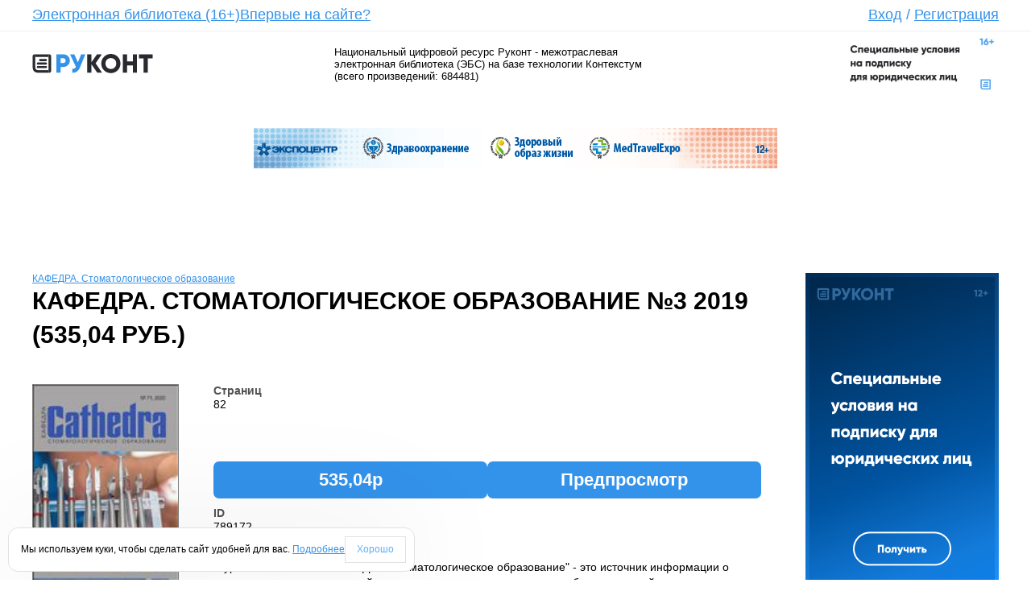

--- FILE ---
content_type: text/html; charset=utf-8
request_url: https://www.rucont.ru/efd/789172
body_size: 16566
content:


<!DOCTYPE HTML PUBLIC "-//W3C//DTD HTML 4.01 Transitional//EN" "http://www.w3.org/TR/html4/loose.dtd">
<html xmlns="http://www.w3.org/1999/xhtml" >
<head><title>
	КАФЕДРА. Стоматологическое образование №3 2019 (535,04 руб.): купить, читать онлайн, скачать электронный журнал  в формате pdf. Каталог электронных книг, журналов и статей. Онлайн-библиотека Rucont.ru
</title><link rel="alternate" type=application/rss+xml title="Новости" href="/Rss.aspx?rss=News"><link rel="stylesheet" type="text/css" href="/x/css/css.css" /><link rel="stylesheet" type="text/css" href="/x/css/style.css?v.1.0.1" /><link rel="stylesheet" type="text/css" href="/css/Site.css" /><link rel="stylesheet" type="text/css" href="/css/tessera.CSS" />
	<script type="text/javascript" src="/x/js/jquery-2.1.3.min.js"></script>
	<script type="text/javascript" src="/x/js/jquery.tabs.js"></script>
	<script type="text/javascript" src="/x/js/main.js"></script>

	<meta property="og:image" content="http://rucont.ru/x/images/logo-v3.png" /><meta http-equiv="content-type" content="text/html; charset=utf-8" /><meta name="yandex-verification" content="6fc564719abc5864" /><meta  name="Description" content="Электронные книги и статьи из каталога «КАФЕДРА. Стоматологическое образование №3 2019 (535,04 руб.)». Скачайте в онлайн-библиотеке Rucont."/><meta  name="Keywords" content="КАФЕДРА. Стоматологическое образование №3 2019 (535,04 руб.), купить, читать онлайн, скачать, книга, учебник, монография, журнал, лицензионные, электронная библиотека, магазин, электронно-библиотечная система, эбс, руконт, литература, популярное, бестселлеры, новинки, рекомендуем, электронные книги, цифровые, произведения, ВАК, романы, интересное, pdf, учебная, научная, деловая, жанр"/><script type="text/javascript"> 

  var _gaq = _gaq || []; 
  _gaq.push(['_setAccount', 'UA-16082870-2']); 
  _gaq.push(['_trackPageview']); 

  (function() { 
    var ga = document.createElement('script'); ga.type = 'text/javascript'; ga.async = true; 
    ga.src = ('https:' == document.location.protocol ? 'https://ssl' : 'http://www') + '.google-analytics.com/ga.js'; 
    var s = document.getElementsByTagName('script')[0]; s.parentNode.insertBefore(ga, s); 
  })(); 

</script><!-- Yandex.Metrika counter --> 
<script type="text/javascript"> 
(function (d, w, c) { 
    (w[c] = w[c] || []).push(function() { 
        try { 
            w.yaCounter15827830 = new Ya.Metrika({id:15827830, enableAll: true, webvisor:true});
         } catch(e) { } 
    }); 
     
    var n = d.getElementsByTagName("script")[0], 
        s = d.createElement("script"), 
        f = function () { n.parentNode.insertBefore(s, n); }; 
    s.type = "text/javascript"; 
    s.async = true; 
    s.src = (d.location.protocol == "https:" ? "https:" : "http:") + "//mc.yandex.ru/metrika/watch.js";
 
    if (w.opera == "[object Opera]") { 
        d.addEventListener("DOMContentLoaded", f); 
    } else { f(); } 
})(document, window, "yandex_metrika_callbacks"); 
</script> 
<noscript><div><img src="//mc.yandex.ru/watch/15827830" style="position:absolute; left:-9999px;" alt="" /></div></noscript>
 <!-- /Yandex.Metrika counter --> </head>
<body>

<form method="post" action="./789172" onsubmit="javascript:return WebForm_OnSubmit();" id="ctl01">
<div class="aspNetHidden">
<input type="hidden" name="__EVENTTARGET" id="__EVENTTARGET" value="" />
<input type="hidden" name="__EVENTARGUMENT" id="__EVENTARGUMENT" value="" />
<input type="hidden" name="__VIEWSTATE" id="__VIEWSTATE" value="/[base64]/wYGVk6Y7SUgceU" />
</div>

<script type="text/javascript">
//<![CDATA[
var theForm = document.forms['ctl01'];
if (!theForm) {
    theForm = document.ctl01;
}
function __doPostBack(eventTarget, eventArgument) {
    if (!theForm.onsubmit || (theForm.onsubmit() != false)) {
        theForm.__EVENTTARGET.value = eventTarget;
        theForm.__EVENTARGUMENT.value = eventArgument;
        theForm.submit();
    }
}
//]]>
</script>


<script src="/WebResource.axd?d=vK0ddEVSG6AhO-60H472yysg6RagQ8Es0CBdJ09TX0yKahfEITmtIQopxaBOAXFLRVwxds-ZobsuFDvRrcR4PrNZjiAlLJ9xMbcI49qFBB01&amp;t=638568712745067788" type="text/javascript"></script>


<script src="/_controltemplates/Nephrite.Web/js/popup.js?v=1" type="text/javascript"></script>
<script type="text/javascript">
//<![CDATA[

	document.onkeypress = processKeyMD;
	var defaultButtonId = '';
	function processKeyMD(e)
	{
		if (null == e)
			e = window.event ;
		if (e.keyCode == 13 && defaultButtonId != '')  {
			document.getElementById(defaultButtonId).click();
		}
	}//]]>
</script>

<script src="/_controltemplates/Nephrite.Web/js/jquery-2.1.3.min.js" type="text/javascript"></script>
<script src="/X/js/jquery.tabs.js" type="text/javascript"></script>
<script src="/X/js/main.js" type="text/javascript"></script>
<script type="text/javascript">
//<![CDATA[
function ctl00_ctl12_buyManager_click(arg){document.getElementById('ctl00_ctl12_buyManager_hArg').value = arg;__doPostBack('ctl00$ctl12$buyManager$btn','');return false;}//]]>
</script>

<script src="/ScriptResource.axd?d=67ays8age83HBcwPbziIUio9ntQJOlAs18kZwbJbirRN0-G3D_89AQPO00Ht6-qu7MVWugjf24TTSws-R1DtkqB76TOAJmCayXO14qRy-29-EW_ng7aHNUoSxeQIHeaosa8gqnvWxyBFBQGDcJZWh-kUTCW4teMazKu2oZDST070Jh_aEZ12K6Xr7ghPdPk50&amp;t=ffffffffc820c398" type="text/javascript"></script>
<script type="text/javascript">
//<![CDATA[
if (typeof(Sys) === 'undefined') throw new Error('ASP.NET Ajax client-side framework failed to load.');
//]]>
</script>

<script src="/ScriptResource.axd?d=[base64]&amp;t=ffffffffc820c398" type="text/javascript"></script>
<script type="text/javascript">
//<![CDATA[
function WebForm_OnSubmit() {
disablectl00_ctl11_mChangePwd();
return true;
}
//]]>
</script>

<div class="aspNetHidden">

	<input type="hidden" name="__VIEWSTATEGENERATOR" id="__VIEWSTATEGENERATOR" value="CA0B0334" />
</div>
<script type="text/javascript">
//<![CDATA[
Sys.WebForms.PageRequestManager._initialize('ctl00$ScriptManager1', 'ctl01', ['tctl00$ctl11$mChangePwd$up','ctl00_ctl11_mChangePwd_up'], ['ctl00$ctl11$mChangePwd$lbRun','ctl00_ctl11_mChangePwd_lbRun'], [], 90, '');
//]]>
</script>

<input type="hidden" name="ctl00$mdm$ctl00" id="ctl00_mdm_ctl00" value="0" /><div id='ModalDialogPlace'>

<script type="text/javascript">
function hidectl00_ctl11_mChangePwd()
{
    
    document.getElementById('ctl00_ctl11_mChangePwd_hfVisible').value = '0';
    document.getElementById('ctl00_ctl11_mChangePwd').style.visibility='hidden';
	mdm_hidemodalpopup();
	document.getElementById('ctl00_ctl11_mChangePwd_btnOK').disabled = true;
    document.getElementById('ctl00_ctl11_mChangePwd_btnCancel').disabled = true;
	defaultButtonId = '';
}

function loadedctl00_ctl11_mChangePwd()
{
    document.getElementById('ctl00_ctl11_mChangePwd').style.left = (document.body.offsetWidth - parseInt(document.getElementById('ctl00_ctl11_mChangePwd').style.width)) / 2 + 'px';
    var i = document.getElementById('loadingImage');
    if (i != null) i.style.visibility = 'hidden';
    document.getElementById('ctl00_ctl11_mChangePwd').style.zIndex = mdm_getzindex();
    mdm_enable();
    document.getElementById('ctl00_ctl11_mChangePwd_btnOK').disabled = false;
    document.getElementById('ctl00_ctl11_mChangePwd_btnCancel').disabled = false;
	if (document.getElementById('ctl00_ctl11_mChangePwd').style.visibility != 'visible')
	{
		document.getElementById('ctl00_ctl11_mChangePwd').style.visibility = 'visible';
		document.getElementById('ctl00_ctl11_mChangePwd_btnOK').focus();
	}
}

function disablectl00_ctl11_mChangePwd()
{
    if (document.getElementById('ctl00_ctl11_mChangePwd_hfDisableOnSubmit').value == '1')
    {
        document.getElementById('ctl00_ctl11_mChangePwd').style.zIndex = mdm_getzindex()-2;
        document.getElementById('loadingImage').style.visibility = 'visible';
        mdm_disable();
    }
}

function refreshctl00_ctl11_mChangePwd()
{
    __doPostBack('ctl00$ctl11$mChangePwd$lbRun','');
}

function showctl00_ctl11_mChangePwdArg(arg, mode)
{
    mdm_showmodalpopup();
    document.getElementById('ctl00_ctl11_mChangePwd_hfPageIndex').value = '1';
    document.getElementById('ctl00_ctl11_mChangePwd_hfVisible').value = '1';
    document.getElementById('ctl00_ctl11_mChangePwd_hfFirstPopulate').value = '1';
    document.getElementById('ctl00_ctl11_mChangePwd_hfArgument').value = arg;
    document.getElementById('ctl00_ctl11_mChangePwd_hfMode').value = mode;
    refreshctl00_ctl11_mChangePwd();
}

function reopenctl00_ctl11_mChangePwd()
{
	mdm_showmodalpopup();
	document.getElementById('ctl00_ctl11_mChangePwd_hfFirstPopulate').value = '0';
	document.getElementById('ctl00_ctl11_mChangePwd_hfVisible').value = '1';
	refreshctl00_ctl11_mChangePwd();
}

function showctl00_ctl11_mChangePwd(arg)
{
    showctl00_ctl11_mChangePwdArg(arg, '');
}

function showctl00_ctl11_mChangePwd()
{
    showctl00_ctl11_mChangePwdArg('', '');
}
function setPageIndexctl00_ctl11_mChangePwd(pageIndex)
{
    document.getElementById('ctl00_ctl11_mChangePwd_hfPageIndex').value = pageIndex;
}
function skipDisablectl00_ctl11_mChangePwd()
{
    document.getElementById('ctl00_ctl11_mChangePwd_hfDisableOnSubmit').value = '0';
}
</script>

<div id="ctl00_ctl11_mChangePwd" style="width:450px; top:150px; position: absolute; visibility: hidden;"><table border="0" style="width: 100%; border-collapse:collapse" cellspacing="0" cellpadding="0">

<tr>
	<td style="vertical-align:top; width:8px;" class="windowLT"><div class="windowLT"></div></td>
	
	<td id="titleBar" class="windowCT" style="vertical-align:top; height:24px; width:100%" titlebar="titleBar">
		<table border="0" style="width: 100%; height:24px; border-collapse:collapse" cellspacing="0" cellpadding="0">
		<tr>
		<td style="width:100%; cursor: move; vertical-align: middle;">
Изменение пароля
</td>
		<td style="vertical-align: top"><div class="windowBtnClose Canvas" onclick="hidectl00_ctl11_mChangePwd();"></div></td>
		</tr>
		</table>
	</td>
	<td style="vertical-align:top; width:8px;" class="windowRT"><div class="windowRT"></div></td>
	</tr>

<tr>
	<td class="windowLC"></td>
	<td style="background-color:White; padding: 5px; border-top:1px solid #ABADB3;">
	
	<span id="ctl00_ctl11_mChangePwd_up">
		<input type="hidden" name="ctl00$ctl11$mChangePwd$hfPageIndex" id="ctl00_ctl11_mChangePwd_hfPageIndex" value="1" />
		<input type="hidden" name="ctl00$ctl11$mChangePwd$hfVisible" id="ctl00_ctl11_mChangePwd_hfVisible" value="0" />
		<input type="hidden" name="ctl00$ctl11$mChangePwd$hfFirstPopulate" id="ctl00_ctl11_mChangePwd_hfFirstPopulate" value="0" />
		<input type="hidden" name="ctl00$ctl11$mChangePwd$hfArgument" id="ctl00_ctl11_mChangePwd_hfArgument" />
		<input type="hidden" name="ctl00$ctl11$mChangePwd$hfMode" id="ctl00_ctl11_mChangePwd_hfMode" />
		<input type="hidden" name="ctl00$ctl11$mChangePwd$hfOKClick" id="ctl00_ctl11_mChangePwd_hfOKClick" value="0" />
		<input type="hidden" name="ctl00$ctl11$mChangePwd$hfDisableOnSubmit" id="ctl00_ctl11_mChangePwd_hfDisableOnSubmit" value="1" />
		
		<table class="ms-formtable" width="100%" cellpadding="0" cellspacing="0">
		<tr><td class="ms-formlabel" width="190px" >Пользователь</td><td class="ms-formbody">anonymous</td></tr>
		<tr><td class="ms-formlabel" width="190px" >Текущий пароль<span class='ms-formvalidation'> *</span></td><td class="ms-formbody">
		<input name="ctl00$ctl11$mChangePwd$tbOldPassword" type="password" id="ctl00_ctl11_mChangePwd_tbOldPassword" style="width:100%;" />
		</td></tr>
		<tr><td class="ms-formlabel" width="190px" >Новый пароль<span class='ms-formvalidation'> *</span></td><td class="ms-formbody">
		<input name="ctl00$ctl11$mChangePwd$tbNewPassword" type="password" id="ctl00_ctl11_mChangePwd_tbNewPassword" style="width:100%;" />
		</td></tr>
		<tr><td class="ms-formlabel" width="190px" >Подтверждение<span class='ms-formvalidation'> *</span></td><td class="ms-formbody">
		<input name="ctl00$ctl11$mChangePwd$tbNewPassword2" type="password" id="ctl00_ctl11_mChangePwd_tbNewPassword2" style="width:100%;" />
		</td></tr>
		<tr><td class="ms-formline" colspan="2"><IMG height="1" src="/i/n/blank.gif" width="1" /></td></tr></table>
		<span id="ctl00_ctl11_mChangePwd_lMsgChangePwd" style="color:Red;"></span>
	
	</span>


<table style="width:100%; padding-top: 5px;" cellspacing="0" cellpadding="0" border="0"><tr>
<td style="width:90%">
    
</td>
<td style="white-space:nowrap">
    <input type="submit" name="ctl00$ctl11$mChangePwd$btnOK" value="ОК" onclick="document.getElementById(&#39;ctl00_ctl11_mChangePwd_hfVisible&#39;).value=&#39;0&#39;; disablectl00_ctl11_mChangePwd(); __doPostBack(&#39;ctl00$ctl11$mChangePwd$btnOK&#39;,&#39;&#39;); return false;" id="ctl00_ctl11_mChangePwd_btnOK" class="ms-ButtonHeightWidth" disabled="disabled" />
    <input type="submit" name="ctl00$ctl11$mChangePwd$btnCancel" value="Отмена" onclick="javascript:hidectl00_ctl11_mChangePwd();return false;" id="ctl00_ctl11_mChangePwd_btnCancel" class="ms-ButtonHeightWidth" disabled="disabled" />
</td>
</tr></table></td>
	<td class="windowRC"></td>
	</tr>
	<tr>
	<td style="vertical-align:bottom; width:8px;" class="windowLB"><div class="windowLB"></div></td>
	<td class="windowCB"></td>
	<td style="vertical-align:bottom; width:8px;" class="windowRB"><div class="windowRB"></div></td>
	</tr>

</table></div>

<a id="ctl00_ctl11_mChangePwd_lbRun" href="javascript:__doPostBack(&#39;ctl00$ctl11$mChangePwd$lbRun&#39;,&#39;&#39;)"></a>
</div>

<!-- HEAD Begin -->
    

<!-- HEAD Begin -->

	<div class="head">
		<!-- LOGIN FORM Begin -->
		<div class="close-popup-login"></div>
		<div class="login-form" id="login-form">
			<div class="login-form-wrapper">
				<div class="form">
					<fieldset>
						<!--<legend>Вход</legend> -->
						<div class="clear"></div>
						<div class="login-row">
							<span class="login-input">
								<input type="text" name="login" data-placeholder="Логин" value='Логин' id="login" />
							</span>
							<span class="password-input">
								<input type="password" name="pass" data-placeholder="Пароль" value="" id="pass" />
								<input type="text" name="placeholder" data-placeholder="Пароль" value="Пароль" id="placeholder-pass" />
							</span>
							<input type="image" name="ctl00$ctl11$bLogin" id="ctl00_ctl11_bLogin" class="login-button" Src="/x/images/login-button.png" Text="Вход" src="" />
						</div>
						<div class="remember-social" style="white-space: nowrap; vertical-align">
							<input id="ctl00_ctl11_cbRememberMe" type="checkbox" name="ctl00$ctl11$cbRememberMe" /><label for="ctl00_ctl11_cbRememberMe">Запомнить меня</label>
							<ul class="social-link" style="vertical-align: top">
								<li>
									<a id="ctl00_ctl11_bTw" href="javascript:__doPostBack(&#39;ctl00$ctl11$bTw&#39;,&#39;&#39;)"><i class="twitter"></i></a></li>
								<!--	<li><a href="#"><i class="google"></i></a></li> -->
								<li>
									<a id="ctl00_ctl11_bFb" href="javascript:__doPostBack(&#39;ctl00$ctl11$bFb&#39;,&#39;&#39;)"><i class="facebook"></i></a></li>
								<li>
									<a id="ctl00_ctl11_bVk" href="javascript:__doPostBack(&#39;ctl00$ctl11$bVk&#39;,&#39;&#39;)"><i class="vkontakt"></i></a></li>
							</ul>
							<br />
							<a href="/spm_subject/restorepassword" class="restore-password" title="Забыли пароль?">Забыли пароль?</a>
						</div>
						<div>
							<span id="ctl00_ctl11_lMess" class="lErrorMess" style="color: red"></span></div>
					</fieldset>
				</div>
			</div>
		</div>
		<!-- LOGIN FORM End -->
		<ul class="head-menu">
			<!--<li><a href="/">Главная</a></li>-->
			<li><a href="/rubric">Электронная библиотека (16+)</a></li>
			<li><a href="/chapter/firstvisit">Впервые на сайте?</a></li>
			<li><a href="#" style="position: relative" id="login-popup">Вход</a> / <a href="/registerext?returnurl=%2fefd%2f789172">Регистрация</a></li>
		</ul>
	</div>
	<div class="head-line"></div>


<!-- LOGO Begin -->
<div class="sub-head" id="sub-head">
    <span class="logo">
        <a href="/">
            <img src="/x/images/logo-v3.png" alt="Руконт" title="Руконт" /></a>
        <a href="/chapter/rucont" class="line-2">Национальный цифровой ресурс</a>
    </span>
	<div class="sub-head-text-wrapper">
		
            <span class="sub-head-text">Национальный цифровой ресурс Руконт - межотраслевая электронная библиотека (ЭБС) на базе технологии Контекстум (всего произведений: 684481)</span>
            


        <span class="spring"></span>
	</div>
	<span class="logo-right">
		<!--<a href="/chapter/consortium" class="line-1">Консорциум</a>-->
		<a href="https://lk.akc.ru/akc_contact">
			<img src="/x/images/logo_banner.jpg" alt="Контекстум" title="Контекстум" style="width:200px;"/>
		</a>
		<!--<a href="/chapter/technology" class="line-2">Информационная технология сбора цифрового контента</a>-->
	</span>
	<div class="clear"></div>
</div>
<!-- LOGO End -->
<!-- HEAD End -->

<!--<div class="sub-head" style="color: #CC3333; margin-top: 20px; text-transform: uppercase; border: 0px dashed #990000; width: 650px; padding: 5px; text-align: center">
     #include file="~/Content/banner_header.html" -->
<iframe src="https://akc.ru/rucont_b_header.html" id="banner_header" frameBorder="0" style="margin:0;padding:0;width:100%;height:100%"></iframe>


<!-- HEAD End -->

<!-- CONTENT Begin -->
    <div class="content" id="content">
	

<link rel="stylesheet" type="text/css" href="/css/efd.css" />

<script type="text/javascript">
	var isopen = false;
	var initFullSizePreview = function (container) {
		(container || $('body')).find('.b-item-cover').click(function () {
			var bigsrc = $(this).data('big');
			if (bigsrc == '')
				return;

			var coverHeight = ($(this).data('height') || 600) + 50;
			var coverWidth = ($(this).data('width') || 450) + 32;

			isopen = true;
			$('#imgcover').attr('src', bigsrc);
			$('#BaloonTooltipContainer').css("top", Math.max(0, (($(window).height() - coverHeight) / 2) + $(window).scrollTop()) + "px")
							.css("left", Math.max(0, (($(window).width() - coverWidth) / 2) + $(window).scrollLeft()) + "px")
							.show();
			//$('#BaloonTooltipContainer').center().show();
		});
	}

$(document).ready(function() {
    $('.refresh[target="_blank"]').removeAttr('onclick').click(function () {
        this.style.display = 'none';
        this.disabled = 'disabled';
        window.location.reload();
    });
	$(this).keydown(function(eventObject){
        if (eventObject.which == 27) {
            if (isopen) {
                isopen = false;
                return;
            }
            if ($('#BaloonTooltipContainer').is(":visible")) {
                $('#BaloonTooltipContainer').hide();
            }
        }
	});
	$('html').click(function() {
		if (isopen) {
			isopen = false;
			return;
		}

        if ($('#BaloonTooltipContainer').is(":visible")) {
            $('#BaloonTooltipContainer').hide();
        }
	});
    $('#BaloonTooltipContainer').click(function (event) {
        event.stopPropagation();
    });

	initFullSizePreview();

	$('.preview-tabs').tabs();
});
</script>

<div id="BaloonTooltipContainer" style="display:none">
	<table border="0" cellspacing="0" cellpadding="0" align="center" class="BaloonTooltipPopup">
		<tr>
			<td class="corner topLeft"></td>
			<td class="top"></td>
			<td class="corner topRight"></td>
		</tr>
		<tr>
			<td class="left">&nbsp;</td>
			<td id="BaloonTooltipContent" valign="top">
				<div style="text-align:right">Для выхода нажмите Esc или &nbsp;<img title="Закрыть" onclick="document.getElementById('BaloonTooltipContainer').style.display = 'none';" style="cursor:pointer" src="/_controltemplates/Nephrite.Web/js/BaloonTooltip/img/btn_close.png" /></div>
				<img id="imgcover" src="" height="550px"/>
			</td>
			<td class="right">&nbsp;</td>
		</tr>
		<tr>
			<td class="corner bottomLeft">&nbsp;</td>
			<td class="bottom">&nbsp;</td>
			<td class="corner bottomRight"></td>
		</tr>
	</table>
</div>


<div class="b-content BaloonTooltipResult">
	<div class="b-content-row">
		<div class="b-content-block b-content-wrapper">
			<div class="b-content-header">
				
					<a href='/efd/747662'>КАФЕДРА. Стоматологическое образование</a>
				
				<h1>КАФЕДРА. Стоматологическое образование №3 2019 (535,04 руб.)</h1>

				<div style="margin-bottom:6px;">
					<span id="ctl00_ctl12_lMsg" style="color:Red;"></span>
				</div>
			</div>

			<div class="b-content-row">
				<div class="b-content-block b-content-left">
					
					<img width="140px" 
						src="/data.ashx?guid=b73bee42-3cf1-46b2-a00d-962aa38c0694"
						
							class="b-item-cover"
							data-big="/data.ashx?guid=9cdc0843-cff9-4a33-99e9-af1cf57ff07f" 
							data-width="555" 
							data-height="800"
						
					/>

					
					<div class="b-content-social">
						
						<a href="http://vkontakte.ru/share.php?url=http%3a%2f%2fwww.rucont.ru%2fefd%2f789172&title=%e2%84%963&description=%d0%9a%d0%90%d0%a4%d0%95%d0%94%d0%a0%d0%90.+%d0%a1%d1%82%d0%be%d0%bc%d0%b0%d1%82%d0%be%d0%bb%d0%be%d0%b3%d0%b8%d1%87%d0%b5%d1%81%d0%ba%d0%be%d0%b5+%d0%be%d0%b1%d1%80%d0%b0%d0%b7%d0%be%d0%b2%d0%b0%d0%bd%d0%b8%d0%b5+.%e2%80%94+2002+.%e2%80%94+2019+.%e2%80%94+%e2%84%963+.%e2%80%94+82+%d1%81.+%e2%80%94+URL%3a+https%3a%2f%2frucont.ru%2fefd%2f789172+(%d0%b4%d0%b0%d1%82%d0%b0+%d0%be%d0%b1%d1%80%d0%b0%d1%89%d0%b5%d0%bd%d0%b8%d1%8f%3a+21.11.2025)" target="_blank" title="ВКонтакте"><img src="/i/vk16.png"/></a>
						<a href="http://www.facebook.com/sharer.php?u=http%3a%2f%2fwww.rucont.ru%2fefd%2f789172&t=%e2%84%963" target="_blank" title="FaceBook"><img src="/i/FaceBook-icon.png"/></a>
						<a href="http://livejournal.com/update.bml?subject=%e2%84%963&event=%3ca+href%3d%27http%3a%2f%2fwww.rucont.ru%2fefd%2f789172%27%3e%e2%84%963%3c%2fa%3e" target="_blank" title="LiveJournal"><img src="/i/livejournal_icon.gif"/></a>
						<a href="http://twitter.com/share?url=http%3a%2f%2fwww.rucont.ru%2fefd%2f789172&text=%e2%84%963" target="_blank" title="Twitter"><img src="/i/twitter_icon_16.png"/></a>
						<a href="http://odnoklassniki.ru/dk?st.cmd=addShare&st._surl=http%3a%2f%2fwww.rucont.ru%2fefd%2f789172" target="_blank" title="Одноклассники"><img src="/i/odnoklassniki.png"/></a>
					</div>
					<div class="b-content-like">
						
							<img style="vertical-align:top;" src="/i/thumbsup-grayscale.png"/>
						
						<span style="color:green"><b>0</b></span>&nbsp;&nbsp;
			
						
							<img style="vertical-align:top;" src="/i/thumbsdown-grayscale.png"/>
						
						<span style="color:red"><b>0</b></span>
					</div>
					<div class="b-content-back">
					</div>
                    <div class="b-content-social">
                        <a target="_blank" href="htps://www.rustore.ru/catalog/app/ru.scid.rucont">
                            <img alt="Скачайте из RuStore" src="/i/rustore-logo-color-dark.svg" height="40" />
                          <!--  <img alt="Доступно в Google Play" src="https://akc.ru/upload/rkt/mobil.png" width="120px"/> -->
                        </a>
                    </div>

					<script type="text/javascript">
					if (history.length > 1) {
						$(".b-content-back").html("<a class='b-content-button' href='#' onclick='window.history.back(); return false;'>Назад</a>");
					}
					</script>
				</div>

				<div class="b-content-block b-content-center">
					<div class="b-content-description">
						<table cellpadding="0" cellspacing="0" class="ms-formtable" style="width:100%">
							<tr><td style="width:190px" class="ms-formlabel">Страниц</td><td class="ms-formbody">82</td></tr><tr><td class="ms-formline" colspan="2"><IMG height="1" src="/i/n/blank.gif" width="1" /></td></tr></table>
					</div>

					<span id="ctl00_ctl12_buyManager"><input type="hidden" name="ctl00$ctl12$buyManager$hArg" id="ctl00_ctl12_buyManager_hArg" /><a id="ctl00_ctl12_buyManager_btn" href="javascript:__doPostBack(&#39;ctl00$ctl12$buyManager$btn&#39;,&#39;&#39;)"></a></span>

					
					
						<div class="b-content-book">
							

							
							<div class="b-book-buttons">
								<a href='#' onclick="return ctl00_ctl12_buyManager_click('789172');"><span>535,04р</span></a>
										<a href='/file.ashx?guid=98d40d54-a49c-4fb1-8924-452f885b8164'><span>Предпросмотр</span></a>
								
							</div>
						</div>
					

					<div class="b-content-description">
						<table cellpadding="0" cellspacing="0" class="ms-formtable" style="width:100%">			
							<tr><td style="width:190px" class="ms-formlabel">ID</td><td class="ms-formbody">789172</td></tr>
							<tr><td style="width:190px" class="ms-formlabel">Аннотация</td><td class="ms-formbody">Журнал "CATHEDRA - КАФЕДРА. Стоматологическое образование" - это источник информации о состоянии стоматологической науки и практики в мире и каналом общения врачей-стоматологов, научных исследователей и педагогов медицинских вузов всех регионов РФ и зарубежных стран. В журнале рассматриваются аспекты врачебной этики и деонтологии, требования законов и нормативных актов, особенные клинические случаи, инновационные способы стоматологического лечения, современные методы анестезии, профилактики возможных ошибок и осложнений, вопросы оказания неотложной медицинской помощи в клинической практике, фармакологического сопровождения в комплексной терапии
Журнал прошел аккредитацию ВАК.</td></tr><tr><td class="ms-formline" colspan="2"><IMG height="1" src="/i/n/blank.gif" width="1" /></td></tr></table>
			
						КАФЕДРА. Стоматологическое образование .— 2002 .— 2019 .— №3 .— 82 с. — URL: https://rucont.ru/efd/789172 (дата обращения: 21.11.2025)
						
						
					</div>

					
					<a id="ctl00_ctl12_lbCartManager" href="javascript:__doPostBack(&#39;ctl00$ctl12$lbCartManager&#39;,&#39;&#39;)"></a>
					<input type="hidden" name="ctl00$ctl12$hfCartItem" id="ctl00_ctl12_hfCartItem" />

					<script type="text/javascript">	
					function cartManager_click(id) {
						document.getElementById('ctl00_ctl12_hfCartItem').value = id;
						__doPostBack('ctl00$ctl12$lbCartManager','')
					}
					</script>
				</div>
			</div>

			
				<div class="b-content">
					<hr />
					<h2>Популярные</h2>
					
						<div class="tab-item-list" style="width:95px">
							<a class="tab-item-list-image" href="/efd/744530" >
								<img src="/data.ashx?guid=7e71a50d-ecf0-4634-8243-dfa0c8c64a13" alt="Спасатель МЧС России №1 2022" title="Спасатель МЧС России №1 2022" width="60"  />
							</a>
							<a href="/efd/744530">
								<span class="item-name">Спасатель МЧС России №1 2022</span>
								<span class="item-price">102,00 руб</span>
							</a>
						</div>
					
						<div class="tab-item-list" style="width:95px">
							<a class="tab-item-list-image" href="/efd/744534" >
								<img src="/data.ashx?guid=20206f6f-38da-4e88-8695-bfb12301b774" alt="Спасатель МЧС России №5 2022" title="Спасатель МЧС России №5 2022" width="60"  />
							</a>
							<a href="/efd/744534">
								<span class="item-name">Спасатель МЧС России №5 2022</span>
								<span class="item-price">102,00 руб</span>
							</a>
						</div>
					
						<div class="tab-item-list" style="width:95px">
							<a class="tab-item-list-image" href="/efd/744535" >
								<img src="/data.ashx?guid=0caa1e6a-6992-48e8-86b8-85f06f2360dc" alt="Спасатель МЧС России №6 2022" title="Спасатель МЧС России №6 2022" width="60"  />
							</a>
							<a href="/efd/744535">
								<span class="item-name">Спасатель МЧС России №6 2022</span>
								<span class="item-price">102,00 руб</span>
							</a>
						</div>
					
						<div class="tab-item-list" style="width:95px">
							<a class="tab-item-list-image" href="/efd/744536" >
								<img src="/data.ashx?guid=614f7d00-6b85-4081-a8c5-4ad646c56843" alt="Спасатель МЧС России №7 2022" title="Спасатель МЧС России №7 2022" width="60"  />
							</a>
							<a href="/efd/744536">
								<span class="item-name">Спасатель МЧС России №7 2022</span>
								<span class="item-price">102,00 руб</span>
							</a>
						</div>
					
						<div class="tab-item-list" style="width:95px">
							<a class="tab-item-list-image" href="/efd/744537" >
								<img src="/data.ashx?guid=7c03030f-412c-428d-b852-7f137570d366" alt="Спасатель МЧС России №8 2022" title="Спасатель МЧС России №8 2022" width="60"  />
							</a>
							<a href="/efd/744537">
								<span class="item-name">Спасатель МЧС России №8 2022</span>
								<span class="item-price">102,00 руб</span>
							</a>
						</div>
					
						<div class="tab-item-list" style="width:95px">
							<a class="tab-item-list-image" href="/efd/744531" >
								<img src="/data.ashx?guid=790d94c8-8708-4355-b7f0-2bc25a9ffc90" alt="Спасатель МЧС России №2 2022" title="Спасатель МЧС России №2 2022" width="60"  />
							</a>
							<a href="/efd/744531">
								<span class="item-name">Спасатель МЧС России №2 2022</span>
								<span class="item-price">102,00 руб</span>
							</a>
						</div>
					
				</div>
			
			<div class="b-content">
				<hr />
				<h2>Предпросмотр (выдержки из произведения)</h2>
				<div class="preview-tabs">
					<ul class="tabs-menu">
						<li class="active"><a href="#tab-resume">Резюме документа</a></li>
						
							<li><a href="#tab-sketch">Страницы</a></li>
							<li><a href="#tab-text">Текст</a></li>
						
					</ul>
					<div class="tabs-content">
						<div class="tabs-content-wrapper">
							<div class="tab active" id="tab-resume">
								
							</div>
							
								<div class="tab" id="tab-sketch">
									
										<a href="/file.ashx?guid=98d40d54-a49c-4fb1-8924-452f885b8164">КАФЕДРА._Стоматологическое_образование_№3_2019.pdf</a>
										<div data-fileid="5173579" style="padding-top: 5px;">
                                            
								                    <div class="tab-item-list" style="width:95px">
								                        <img width="90" height="120" src="/file.ashx?guid=449440b6-a8d7-495b-89ff-e338f044b85f" data-big="/file.ashx?guid=b3b44b7b-331e-42f7-9cfa-29654300e1f9" class="b-item-cover" />
								                        <div>
								                    		<span class="item-name">Стр.3</span>
								                    	</div>
								                    </div>
                                                
								                    <div class="tab-item-list" style="width:95px">
								                        <img width="90" height="120" src="/file.ashx?guid=0d2124c3-b66c-4fb7-a917-948aac43165a" data-big="/file.ashx?guid=6cd0b3a3-9d18-44d4-9db0-e0c7550c0701" class="b-item-cover" />
								                        <div>
								                    		<span class="item-name">Стр.4</span>
								                    	</div>
								                    </div>
                                                
										</div>
									
								</div>
								<div class="tab" id="tab-text">
									
										<a href="/file.ashx?guid=98d40d54-a49c-4fb1-8924-452f885b8164">КАФЕДРА._Стоматологическое_образование_№3_2019.pdf</a>
										<div data-fileid="5173579" style="padding-top: 5px;">
                                            
                                            		<div class="tab-item-list" style="width:100%">
								                        <div style="text-align:left">
Уважаемые подписчики! В связи со сложившейся в стране
эпидемиологической ситуацией этот номер выйдет только в
цифровом формате на сайте жкрнала www.cathedra-mag.ru
№ 71
2020
к читатели,Уважаемые
оллеги!
В этот раз я немного
изменю тему своего обращения.
Хочу сегодня
вспомнить наших учителей,
корифеев отечественной
стоматологии,
благодаря своим
научным открытиям
ставших известными
во всем мире.
Основателю нашего журнала, профессору Г.М. Бареру в
этом году исполнилось бы 85лет; а профессору Ю.М. Максимовскому
– 80.
В конференц-зале «Крокус Экспо», в рамках програмВыходит
с февраля 2002 г.
мы XVII Всероссийского стоматологического форума прошел
День памяти профессора Гарри Михайловича Барера
(29.11.1934 – 3.4.2008), заслуженного деятеля науки РФ,
доктора медицинских наук. В числе приглашенных – вдова
профессора Валентина Александровна Завьялова, его дочь
Наталья, коллеги, ученики и друзья – те, кто по жизни был
рядом, кому посчастливилось общаться с Гарри Михайловичем,
учиться у него, брать с него пример. К сожалению,
зал, рассчитанный на 70 человек, не смог вместить всех желающих
отдать дать уважения этому большому ученому и
замечательному, светлому человеку.
В 1990–2008 гг. Г.М. Барер заведовал кафедрой госпитальной
терапевтической стоматологии МГМСУ, в 1994–2005 гг.
был деканом стоматологического факультета. Гарри Михайлович
– основатель и шеф-редактор журнала «Кафедра». Он
также был членом редколлегии международного журнала
«Квинтэссенция», научным редактором журнала «Стоматология»,
председателем стоматологических симпозиумов в
рамках конгресса «Человек и лекарство», одним из главных
организаторов конкурса «Признание» для педагогов-профессионалов…
В
мире науки у профессора Г.М. Барера высочайший
авторитет. Он всегда ставил перед собой большие цели и
достигал их. Его, чуткого, деликатного, отзывчивого, интеллигентного,
порядочного и очень скромного человека,
любили и уважали не только родные и близкие, но и друзья,
коллеги, студенты, пациенты. На встрече гостям показали
душевный фильм о Гарри Михайловиче. О годах, проведенных
вместе с профессором, и о совместной работе рассказали
Н.Д. Ющук, О.О. Янушевич, И.М. Рабинович, В.Н.
Чиликин, Л.Ю. Орехова, А.В. Митронин, А.Н. Волков, С.А.
Рабинович. Завершило вечер памяти выступление Валентины
Александровны Завьяловой – любимой жены, главного
друга, единомышленника, помощницы и спутницы наполненной
событиями жизни Гарри Михайловича.
Ученик профессора О.О. Янушевич предложил провести
в этом году конференцию памяти Г.М. Барера.
Светлая память нашим учителям, коллегам, друзьям –
Гарри Михайловичу Бареру и Юрию Михайловичу Максимовскому!
В
остальном структура журнала не изменилась – научные
статьи, собственные исследования, советы профессионалам,
новости высшей стоматологической школы и мира стоматологии.
Одним словом, всё о последних достижениях нашей
отрасли. Полезного и приятного вам чтения!
С уважением, шеф-редактор
журнала «Cathedra – Кафедра.
Стоматологическое образование»,
декан стоматологического
факультета МГМСУ,
доктор медицинских наук,
профессор А.В. Митронин
ОСНОВАТЕЛЬ ЖУРНАЛА
Барер Гарри Михайлович , заслуженный деятель науки РФ, д. м. н., профессор
УЧРЕДИТЕЛИ
МГМСУ им. А. И. Евдокимова Минздрава РФ
Директор Овсепян А. П.
ШЕФ-РЕДАКТОР
Митронин Александр Валентинович, декан стоматологического факультета,
зав. кафедрой кариесологии и эндодонтии, главный внештатный специалистстоматолог
Департамента здравоохранения Москвы, заслуженный врач РФ,
д. м. н., профессор (Москва, МГМСУ)
Михайловская Наталия, главный редактор
РЕДАКЦИОННАЯ КОЛЛЕГИЯ
Арутюнов С. Д., зав. кафедрой пропедевтической стоматологии,
заслуженный врач РФ, д. м. н., профессор (Москва, МГМСУ)
Верткин А. Л., зав. кафедрой терапии, клинической фармакологии и скорой
медицинской помощи, заслуженный деятель науки РФ, д. м. н., профессор
(Москва, МГМСУ)
Гуревич К. Г., зав. кафедрой ЮНЕСКО «Здоровый образ жизни – залог успешного
развития», д. м. н., профессор (Москва, МГМСУ)
Дробышев А. Ю., зав. кафедрой челюстно-лицевой и пластической хирургии,
заслуженный врач РФ, д. м. н., профессор (Москва, МГМСУ)
Кисельникова Л. П., зав. кафедрой детской стоматологии, зам. главного
внештатного специалиста-стоматолога – главный детский стоматолог
Департамента здравоохранения Москвы, д. м. н., профессор (Москва, МГМСУ)
Маев И. В., академик РАН, зав. кафедрой пропедевтики внутренних болезней
и гастроэнтерологии, д. м. н., профессор (Москва, МГМСУ)
Максимовская Л. Н., зав. кафедрой терапевтической стоматологии,
заслуженный врач РФ, д. м. н., профессор (Москва, МГМСУ)
Персин Л. С., член-корреспондент РАН, зав. кафедрой ортодонтии,
д. м. н., профессор (Москва, МГМСУ)
Рабинович С. А., зав. кафедрой обезболивания в стоматологии,
заслуженный врач РФ, д. м. н., профессор (Москва, МГМСУ)
Царев В. Н., зав. кафедрой микробиологии, вирусологии, иммунологии,
д. м. н., профессор (Москва, МГМСУ)
Ющук Н. Д., академик РАН, президент МГМСУ, зав. кафедрой инфекционных
болезней, д. м. н., профессор (Москва, МГМСУ)
Янушевич О. О., академик РАН, ректор МГМСУ, зав. кафедрой
пародонтологии, главный внештатный специалист-стоматолог Минздрава РФ,
заслуженный врач РФ, д. м. н., профессор (Москва, МГМСУ)
РЕДАКЦИОННЫЙ СОВЕТ
Балмасова И. П., зав. лабораторией патогенеза и методов лечения инфекционных
заболеваний НИМСИ, профессор кафедры инфекционных болезней
и эпидемиологии, д. м. н. (Москва, МГМСУ)
Глиненко В. М., зав. кафедрой общей гигиены, д. м. н., профессор (Москва, МГМСУ)
Давыдов Б. Н., член-корреспондент РАН, профессор кафедры стоматологии
детского возраста, д. м. н. (Тверь, ТГМА)
Ибрагимов Т. И., заслуженный врач Республики Дагестан, профессор кафедры
ортопедической стоматологии и гнатологии МГМСУ, д. м. н. (Дагестан )
Ипполитов Е. В., зав. отделом фундаментальной медицины НИМСИ, профессор
кафедры микробиологии, вирусологии, иммунологии, д. м. н. (Москва, МГМСУ)
Катаева В. А., профессор кафедры общей гигиены, д. м. н. (Москва, МГМСУ)
Кожевникова Н. Г., профессор кафедры общей гигиены, д. м. н. (Москва, МГМСУ)
Трунин Д. А., президент СтАР, главный внештатный специалист-стоматолог ПФО,
директор Стоматологического института СамГМУ, д. м. н., профессор
(Самара, СамГМУ)
Чуйкин С. В., зав. кафедрой стоматологии детского возраста,
заслуженный врач РФ, д. м. н., профессор (Уфа, БГМУ)
Яременко А. И., президент-элект СтАР, проректор ПСпбГМУ им. ак. И. П. Павлова,
д. м. н., профессор (Санкт-Петербург, ПСПбГМУ)
МЕЖДУНАРОДНЫЙ РЕДАКЦИОННЫЙ СОВЕТ
Кавалле Эдоардо (Cavalle Edoardo), член совета ERO FDI, профессор (Италия)
Майер Георг (Meyer Georg), профессор Университета медицины Грайфсвальда
(Германия)
Эрден Мишель (Arden Michel), паст-президент FDI, председатель Совета
Европей ских стоматологов в Европей ском парламенте, профессор (Бельгия)
КООРДИНАТЫ РЕДАКЦИИ
127206, Москва, ул. Вучетича, дом 9а, офис 801б; тел./факс: +7 (495) 799-29-20;
+7 (495) 739-74-46; red.cathedra@gmail.com; www.cathedra-mag.ru
РАЗМЕЩЕНИЕ СТАТЕЙ
Митронин А. В., шеф-редактор, тел./факс: +7 (495) 650-25-68; mitroninav@list.ru
РАЗМЕЩЕНИЕ РЕКЛАМЫ, ПОДПИСКА И РАСПРОСТРАНЕНИЕ
Тел.: +7 (495) 799-29-20; +7 (495) 739-74-46;
reklama.cathedra@gmail.com; podpiska.cathedra@gmail.com; по каталогу «Пресса
России», индекс 11169; по заявке, оставленной на сайте: www.cathedra-mag.ru
Журнал издается четыре раза в год в печатной и электронной версиях.
Распространяется по подписке.
Правила публикации научных материалов см. на сайте www.cathedra-mag.ru
РЕГИСТРАЦИОННЫЕ ДАННЫЕ
ISSN 2222-2154
Журнал «Cathedra – Кафедра. Стоматологическое образование» зарегистрирован
в Федеральной службе по надзору в сфере связи, информационных технологий
и массовых коммуникаций (Роскомнадзор) 23 сентября 2011 года. Свидетельство
о регистрации: ПИ № ФС 77–46721.
АВТОРСКИЕ ПРАВА
Редакция не несет ответственности за содержание рекламных материалов.
Ответственность за достоверность сведений в статьях несут их авторы.
Научные материалы рецензируются. Перепечатка только с разрешения редакции.
ТИПОГРАФИЯ
«Творческий информационно-издательский центр»; тираж 2500 экз.
Журнал «Cathedra – Кафедра. Стоматологическое образование» входит в перечень
изданий, рекомендованных для опуб ликования основных результатов диссертационных
исследований (решение президиума ВАК Минобразования РФ).
Фото на 1-ой обложке: shutterstock.com
</div>
								                        <div>
									                        <span class="item-name">Стр.3</span>
								                        </div>
								                    </div>
                                                
                                            		<div class="tab-item-list" style="width:100%">
								                        <div style="text-align:left">
СОДЕРЖАНИЕ
04 НОВИНКИ СТОМАТОЛОГИИ
ВЗГЛЯД НА РЫНОК
06 Лечение корневого канала моляра
нижней челюсти (клинический случай)
Пауло Андерсон
08 Гипоминерализация эмали неясной
этиологии
Ирина Луцкая, Ирина Белоиваненко
08
28 Вязкость и удельная энергия
разрушения твердых тканей зуба
Сергей Муслов, Сергей Арутюнов
36 Коморбидность воспалительных
заболеваний тканей пародонта и внутренней
системы (обзор литературы)
Эльмира Шихнабиева, Даир Шихнебиев
ДЛЯ ПРОФЕССИОНАЛОВ
40 Тенденции популяризации малоинвазивного
подхода к лечению начального
пульпита: сравнительный анализ данных
социологического исследования
стоматологов, 2016–2020 гг.
Александр Митронин, Диана Останина,
Юрий Митронин
СОБСТВЕННЫЕ ИССЛЕДОВАНИЯ
14 Фагоцитарная реакция крови при
гнойно­воспалительных процессах
в полости рта
Муртуз Аталаев, Серажутдин Гусенов,
Тагир Абакаров
18 Гендерные и возрастные особенности
заболеваний пародонта среди взрослого
населения Республики Дагестан
Джамиля Абдулмеджидова
НАУЧНЫЕ СТАТЬИ
22 Рентгенофлуоресцентный анализ твердых
тканей зубов на ранней
стадии эрозивного поражения
Александр Митронин, Алексей Прокопов,
Залина Дарсигова, Андрей Алиханян,
Михаил Гокжаев, Ольга Дашкова
/ 2
22
CATHEDRA / № 71, 2020
46 Рецессия десны: этиология, классификация
и современные методы лечения
(литературный обзор)
Рушана Фархшатова, Тимер Абзалилов,
Миляуша Кабирова, Лариса Герасимова
№ 71
</div>
								                        <div>
									                        <span class="item-name">Стр.4</span>
								                        </div>
								                    </div>
                                                
										</div>
									
								</div>
							
						</div>
					</div>
				</div>
			</div>
		</div>

		<div class="b-content-block b-content-right">
			<h2>Облако ключевых слов *</h2>
			<hr />
			<div class="b-content-tags">
				
			</div>
			<i style="font-size: 0.70em">* - вычисляется автоматически</i>
            <div style="height:25px;"></div>
            <iframe src="https://akc.ru/rucont_b_rightbar.html" id="banner_rightbar" frameBorder="0" style="margin:0;padding:0;width:240px;height:100%;"></iframe>
		</div>
	</div>
</div>

<!-- HTTP_CLIENT_IP = ; HTTP_X_FORWARDED_FOR = 52.14.252.197; HTTP_X_FORWARDED = ; HTTP_X_CLUSTER_CLIENT_IP = ; HTTP_FORWARDED_FOR = ; HTTP_FORWARDED = ; REMOTE_ADDR = 52.14.252.197; -->
<!-- USER_CLIENT_IP = 52.14.252.197 -->


    </div>

    <div style="clear:both"></div>
    <div class="footer-line"></div>
<!-- CONTENT End -->
    
<!-- FOOTER Begin -->
    
    <div class="footer" id="footer">
    <div class="footer-wrapper">    
        <ul class="footer-menu">
          <!--  <li><a href="#">Мобильная версия</a></li> -->
            <li><a href="/chapter/consortium">О консорциуме</a></li>
            <li><a href="http://forum.rucont.ru/">Форум</a></li>
            <li><a href="/chapter/techinfo">Технические требования</a></li>
            <li><a href="/chapter/contacts">Контакты</a></li>
					  <li><a href="/chapter/agreement">Пользовательское соглашение</a></li>
					  <li><a href="/chapter/politicspd">Политика обработки персональных данных</a></li>
        </ul>
        <span class="footer-assembly">v. 1.0.104</span>
        <span class="design-developer">Дизайн — <a href="#">AlterEGO</a></span>
		<span class="copyright">
			<span>©</span>
			<a class="logo-1" href="http://www.akc.ru"><img src="/x/images/logo_book-services.png" alt="" title="" /></a>
			<a  class="logo-2" href="http://www.ckbib.ru"><img src="/x/images/logotip-bibkom.png" alt="" title="" /></a>
		</span>
    </div>
    </div>
<!-- FOOTER End -->    



<script type="text/javascript">
//<![CDATA[
mdm_hfOpenDialogs = 'ctl00_mdm_ctl00';//]]>
</script>
<script>initModalPopup()</script></form>
<div class="popup-container">
  <div id="we-using-cookies-popup" class="popup--medium popup--bottom-left dn">
    <span>Мы используем куки, чтобы сделать сайт удобней для вас. <a href="/chapter/agreement">Подробнее</a></span>
    <div id="we-using-cookies-accept" class="button-2--medium">Хорошо</div>
  </div>
</div>
<script type="text/javascript" src="/Scripts/we-use-cookies.js"></script>
</body>
</html>


<span id="lMsg" style="color:Red;"></span>



--- FILE ---
content_type: text/html; charset=cp-1251
request_url: https://akc.ru/rucont_b_header.html
body_size: 427
content:
<!DOCTYPE html>
<html>
    <head>
        <meta charset="utf-8">
        <style>
            body{
                text-align: center;
                overflow: hidden;
                padding: 0;
                margin: 0;
            }
        </style>
    </head>
    <body onload="parent.postMessage({height: document.body.scrollHeight, banner: 'header'}, 'https://rucont.ru/')">
        <!--=====-->
        <a target="_blank" href="https://www.zdravo-expo.ru/?utm_source=rucont.ru&utm_medium=referral&utm_campaign=partners_rucont.ru_banner650x50">
			<img src="https://akc.ru/upload/zd2025.gif" alt="Ð—Ð”Ð ÐÐ’ÐžÐžÐ¥Ð ÐÐÐ•ÐÐ˜Ð• 2025">
		</a>
        <!--=====-->
    </body>
</html>

--- FILE ---
content_type: text/html; charset=cp-1251
request_url: https://akc.ru/rucont_b_rightbar.html
body_size: 482
content:
<!DOCTYPE html>
<html>
    <head>
        <meta charset="utf-8">
        <style>
            body{
                overflow: hidden;
                padding: 0;
                margin: 0;
            }
        </style>
    </head>
    <body onload="parent.postMessage({height: document.body.scrollHeight, banner: 'rightbar'}, 'https://rucont.ru/')">
        <!--=====-->
        <a target="_blank" href="https://lk.akc.ru/akc_contact">
            <img alt="ÐŸÐµÑ€Ð¸Ð¾Ð´Ð¸ÐºÐ° Ð´Ð»Ñ ÑŽÑ€Ð¸Ð´Ð¸Ñ‡ÐµÑÐºÐ¸Ñ… Ð»Ð¸Ñ†" title="ÐŸÐµÑ€Ð¸Ð¾Ð´Ð¸ÐºÐ° Ð´Ð»Ñ ÑŽÑ€Ð¸Ð´Ð¸Ñ‡ÐµÑÐºÐ¸Ñ… Ð»Ð¸Ñ†" src="https://akc.ru/upload/240x400_ur_pdp.png">
        </a>
        <div style="height: 25px;"></div>
        <a target="_blank" href="https://incontext.ru">
            <img alt="ÐÐ½Ñ‚Ð¸Ð¿Ð»Ð°Ð³Ð¸Ð°Ñ‚ Ð ÑƒÐºÐ¾Ð½Ñ‚ÐµÐºÑÑ‚" title="ÐÐ½Ñ‚Ð¸Ð¿Ð»Ð°Ð³Ð¸Ð°Ñ‚ Ð ÑƒÐºÐ¾Ð½Ñ‚ÐµÐºÑÑ‚" src="https://akc.ru/upload/rkt/240x400.png">
        </a>
        <!--=====-->
    </body>
</html>

--- FILE ---
content_type: text/css
request_url: https://www.rucont.ru/x/css/css.css
body_size: 5360
content:
body {
    padding: 0px;
    margin: 0px;
    background-color: #fafafa;
    font-family: Tahoma;
    font-size: 14px;
    color: #3d4246;
}
input, button, textarea {
    outline: none;
}
button::-moz-focus-inner {
    padding:0;
    border:0;
}
.form label {
    font-size: 11px;
    color: #666666;
    margin: 0 0 0 6px;
}
a {
    text-decoration: underline;
    color: #3692d8;
}
a:hover {
    color: #1e71a3;
}
a:visited {
    /*color: #904ebe;*/
}

h1 {
    font-size: 40px;
    color: #4f595f;
}
h2 {
    font-size: 18px;
    color: #1c2022;
}
p {
    font-size: 11px;
    color: #4c4c4c;
}

a>img {
    border: 0px;
}

.head {
    width: 975px;
    margin: 0px auto;
    position: relative;
}
.sub-head {
    width: 975px;
    margin: 0px auto;
}
.spring {
    display:-moz-inline-box; display:inline-block; *zoom: 1; *display:inline;
    vertical-align: middle;
    width: 1px;
    height: 100%;
}
.clear {
    float: none;
    clear: both;
    font-size: 1px;
    height: 1px;
}
.head-menu {
    padding: 0px;
    margin: 8px 0px 8px 0px;
    width: 100%;
    font: 14px Verdana, Geneva, sans-serif;
		text-align: justify;
    /* Обнуляем для родителя*/
    line-height: 0;
    font-size: 1px; /* 1px для Opera */
    /* Лекарство для IE6-7*/		
    text-justify: newspaper;
    zoom:1;
    /* Включаем в работу последнюю строку*/		
    text-align-last: justify;
}
.head-menu>li {
    list-style-type: none;
    padding: 0px;
    margin: 0px;
    display:-moz-inline-box; display:inline-block; *zoom: 1; *display:inline;
    font-size: 14px;
    position: relative;
}
ul.head-menu:after {
			width: 100%; 
			height: 0px;
			visibility: hidden;
			overflow: hidden;
			content: '';
			display: inline-block;
	}
ul.head-menu>li  {

    display: inline-block;
    text-align: left;
    
    /* Востанавливаем у потомков, кроме последнего*/
    line-height: normal;
    font-size: 18px;
    color: #3692d8;
    /* Без него в Opera будет отступ под элементами */
    vertical-align: top; 
    /* эмуляция inline-block для IE6-7*/
    //display : inline;
    //zoom : 1;
}
ul.head-menu>li>a {
    font-size: 18px;
    color: #3692d8;
    text-decoration: underline;
}
ul.head-menu>li>a:hover {
    color: #32a1ea;
}
.head-line {
    width: 100%;
    border-bottom: 1px solid #e9f0f5;
    height: 1px;
}
.footer-line {
    width: 100%;
    border-bottom: 1px solid #e9f0f5;
    height: 1px;
}
.head-line.bottom {
    margin: ;
}
.sub-head {
    margin: 0 auto;
    padding: 5px 0 0 0;
}
.logo {
    float: left;
    margin: 15px 65px 0 0;
    text-decoration: none;
    font-family: 'PT Sans Narrow', sans-serif;
}
.logo>.line-1 {
    text-decoration: underline;
    font-size: 8px;
    text-transform: uppercase;
    display: block;
    margin: 5px 0px 0px 65px;
    position: absolute;
}
.logo>.line-2 {
    text-decoration: underline;
    font-size: 8px;
    text-transform: uppercase;
    display: block;
    margin: 5px 0 0px 0;
}

.logo-right {
    float: right;
    margin: 15px 0 0 65px;
    font-family: 'PT Sans Narrow', sans-serif;
    text-decoration: none;
    position: relative;
}

.logo-right>.line-1 {
    text-decoration: underline;
    font-size: 8px;
    text-transform: uppercase;
    display: block;
    margin: 5px 0 0px 65px;
    width: 212px;
    text-align: right;
    width: 147px;
    width: 53px;
    position: absolute;
    top: 0px;
    left: 0px;
}
.logo-right>.line-2 {
    text-decoration: underline;
    font-size: 8px;
    text-transform: uppercase;
    display: block;
    margin: 5px 0 0px 65px;
    width: 212px;
    text-align: left;
    width: 147px;
}


.sub-head-text {
    vertical-align: middle;
    display:-moz-inline-box; display:inline-block; *zoom: 1; *display:inline;
    width: 98%;
    font-size: 13px;
    padding: 27px 0 0 0;
}
.sub-head-text-wrapper {
    float: left;
    width: 460px;
    vertical-align: middle;
    height: 86px;
}

.level-second-menu-wrapper {
    width: 975px;
    margin: 0px auto;
}
.level-second-menu {
    padding: 0px;
    margin: 41px 0 0 0;
    width: 100%;
    font: 14px Verdana, Geneva, sans-serif;
		text-align: justify;
    /* Обнуляем для родителя*/
    line-height: 0;
    font-size: 1px; /* 1px для Opera */
    /* Лекарство для IE6-7*/		
    text-justify: newspaper;
    zoom:1;
    /* Включаем в работу последнюю строку*/		
    text-align-last: justify;

    
}
.level-second-menu>li {
    list-style-type: none;
    padding: 0px;
    margin: 0px;
    display:-moz-inline-box; display:inline-block; *zoom: 1; *display:inline;
    font-size: 14px;
}
ul.level-second-menu:after {
			width: 100%; 
			height: 0px;
			visibility: hidden;
			overflow: hidden;
			content: '';
			display: inline-block;
	}
ul.level-second-menu>li  {

    display: inline-block;
    text-align: left;
    
    /* Востанавливаем у потомков, кроме последнего*/
    line-height: normal;
    font-size: 18px;
    color: #3692d8;
    /* Без него в Opera будет отступ под элементами */
    vertical-align: top; 
    /* эмуляция inline-block для IE6-7*/
    //display : inline;
    //zoom : 1;
}
ul.level-second-menu>li>a {
    color: #3692d8;
    text-decoration: underline;
}
ul.level-second-menu>li>a:hover {
    text-decoration: none;
}
ul.level-second-menu>li.active>a {
    color: #000;
    text-decoration: none;
    font-weight: bold;
}
ul.level-second-menu>li.active>a:hover {
    text-decoration: none;
}
.search-form {
    background: #afd4f9;
    border: 0px;
    border-radius: 4px;-moz-border-radius: 4px;-webkit-border-radius: 4px;
    position: relative;
    behavior: url(PIE.htc);

    width: 975px;
    margin: 16px auto 0  auto;
}
.search-form-wrapper {
	padding: 20px 20px 5px 20px;
	margin: 0px;
    vertical-align: middle;
}
.search-form-table {
	width: 100%;
}
.search-form-field-td  {
	width: 100%;
	vertical-align: middle;
}
.search-form-table input[type="checkbox"] {
	padding: 0 2px 0 0;
}

.search-form-field {
    background: #fff !important;
    border: 1px solid #6dcff6;
    border-radius: 4px; -moz-border-radius: 4px; -webkit-border-radius: 4px;
    behavior: url(PIE.htc);
	display:-moz-inline-box; display:inline-block; *zoom: 1; *display:inline;
	
    //width: 860px;
	width: 100%;
    height: 27px;
    line-height: 26px;
	
    margin: 0;
	padding: 0;
	vertical-align: middle;
	font-size: 12px;
    color: #666666;
}
.search-form-button {
    width: 64px;
	padding: 0px;
	margin: 2px 0 0 3px;
	display:-moz-inline-box; display:inline-block; *zoom: 1; *display:inline;
    vertical-align: middle;
    border: 0px;
    outline: none; -moz-outline: none; -moz-box-sizing:content-box;
    background: none;
    color: #0e1d29;
    font-size: 1px;
    cursor: pointer;
    overflow: visible;
}
.search-form-button>span {
    font-size: 12px;
    display:-moz-inline-box; display:inline-block; *zoom: 1; *display:inline;
    background: url(/x/images/button.png) no-repeat left 0px;
    height: 33px;
    padding: 0 0 0 8px;
}
.search-form-button>span>span {
    display:-moz-inline-box; display:inline-block; *zoom: 1; *display:inline;
    background: url(/x/images/button.png) no-repeat right -66px;
    height: 33px;
    padding: 0 8px 0 0;
}
.search-form-button>span>span>span {
    display:-moz-inline-box; display:inline-block; *zoom: 1; *display:inline;
    background: url(/x/images/button.png) repeat-x left -33px;
    height: 33px;
    line-height: 32px;
    padding: 0 8px 0 5px;
    color: #0e1d29;
}
.search-form-button:hover>span {
    background: url(/x/images/button.png) no-repeat left -99px;
}
.search-form-button:hover>span>span {
    background: url(/x/images/button.png) no-repeat right -165px;
}
.search-form-button:hover>span>span>span {
    background: url(/x/images/button.png) repeat-x left -132px;
}
.search-form-advanced {
    display:-moz-inline-box; display:inline-block; *zoom: 1; *display:inline;
    border-bottom: 1px dashed #000;
    color: #000;
    font-size: 13px;
    text-decoration: none;
    margin: 0;
}


.content {
    width: 975px;
    margin: 26px auto 37px auto;
}
.tabs-content {
    margin: 0px;
    padding: 0px;
    border: 1px solid #e1e1e1;
    background: #fff;
}
.tabs-menu {
    margin: 0px 0 -1px 0;
    padding: 0px;
    position: relative;
}
.tabs-menu>li {
    padding: 12px 25px;
    list-style-type: none;
    display:-moz-inline-box; display:inline-block; *zoom: 1; *display:inline;
    background: none;
    font-size: 11px;
    text-transform: uppercase;
}
.tabs-menu>li.active {
    border: 1px solid #e1e1e1;
    border-bottom: 0px;
    background: #fff;
}
.tabs-menu>li>a {
    text-decoration: undeline;
    color: #3692d8;
}
.tabs-menu>li>a:hover {
    text-decoration: none;
}
.tabs-menu>li.active>a {
    text-decoration: none;
    color: #4f595f;
}
.tabs-content-wrapper {
    padding: 20px;
}

.number-list {
    margin: 0px;
    padding: 0px;
}
.number-list>li {
    list-style-type: none;
    vertical-align: middle;
    padding: 0 0 10px 0;
}
.number-list>li>a {
    text-decoration: none;
    color: #1f2326;
    display:-moz-inline-box; display:inline-block; *zoom: 1; *display:inline;
    vertical-align: top;
}

.number-list-number {
/*
    background: #1aa6e4;
    -webkit-border-radius: 23px;
    -moz-border-radius: 23px;
    border-radius: 23px;
    
    color: #fff;
*/ 
    *zoom: 1;
    position: relative;
    behavior: url(PIE.htc);
    display:-moz-inline-box; display:inline-block; *zoom: 1; *display:inline;

    height: 25px;
    height: 15px;
    width: 25px;

    text-align: center;

    font-size: 11px;

    padding: 0px;
    margin: 0 15px 0 0 ;

    vertical-align: top;
}
.number-list-text {
    display:-moz-inline-box; display:inline-block; *zoom: 1; *display:inline;
    text-transform: uppercase;
    font-size: 11px;
    text-decoration: underline;
    max-width:340px;
    vertical-align: top;
}
.number-list>li> .number-list-sub>li>a {
    text-decoration: underline;
    color: #1f2326;
    font-size: 11px;
}
.number-list>li> .number-list-sub>li>a:hover {
    text-decoration: none;
}
.number-list>li>a:hover .number-list-text {
    text-decoration: none;
}


.number-list-sub {
    display: none;
}
.number-list>li.active>.number-list-sub {
    display: block;
}


.number-list-sub>li {
    list-style-type: none;
}

.all-list {
    text-decoration: underline;
    text-transform: uppercase;
    font-size: 11px;
    float: right;
}
.tabs-content>.tabs-content-wrapper>.tab {
    display: none;
}
.tabs-content>.tabs-content-wrapper>.tab.active {
    display: block;
}

.left-tab {
    float: left;
    width: 431px;
    margin: 0 18px 0 0;
}
.right-tab {
    float: left;
    width: 371px;
}
.tab-item-lists {
    font-size: 0px;
    vertical-align: top;
}
.tab-item-list {
    display:-moz-inline-box; display:inline-block; *zoom: 1; *display:inline;
    width: 33%;
    font-size: 10px;
    vertical-align: top;
    text-align: center;
    padding: 0px;
    margin: 0 0 16px 0;
}
.tab-item-list>a {
    display: block;
    text-align: center;
    color: #4f595f;
}
.tab-item-list>a:hover {
    text-decoration: none;
}
.item-name {
    display: block;
    margin: 8px 0 0 0;
    word-wrap: break-word;
}
.item-price {
    display: block;
}

.tab-item-list>a.tab-item-list-image {
    width: 60px;
    height: 90px;
    display:-moz-inline-box; display:inline-block; *zoom: 1; *display:inline;
    text-align: center;
    overflow: hidden;
}
.right-col-social-link {
    float: right;
    width: 115px;
    margin: 0 5px 0 0;
}
.social-link {
    margin: 0px 0 45px 0;
    padding: 0px;
    font-size: 0px;
    display: block;
    text-align: center;
}
.restore-password {
font-size: 12px;
}
.remember-social .social-link {
    display:-moz-inline-box; display:inline-block; *zoom: 1; *display:inline;
    margin: 0px 0 0 49px;
    vertical-align: middle;
}
.social-link>li {
    margin: 0px 0 0 7px;
    padding: 0px;
    list-style-type: none;
    display:-moz-inline-box; display:inline-block; *zoom: 1; *display:inline;
    font-size: 11px;
    text-align: center;
}
.social-link>li:first-child {
    margin: 0px;
}
.social-link>li>a>i {
    display: block;
    width: 23px;
    height: 23px;
    font-size: 11px;
}
i.twitter {
    background: url(../images/social-2.png) no-repeat 1px top;
}
i.google {
    background: url(../images/social-2.png) no-repeat -22px top;
}
i.facebook {
    background: url(../images/social-2.png) no-repeat -45px top;
}
i.vkontakt {
    background: url(../images/social-2.png) no-repeat -69px top;
}
.img-link {
    display:-moz-inline-box; display:inline-block; *zoom: 1; *display:inline;
    color: #5099c7;
    font-size: 12px;
    text-transform: uppercase;
    display: block;
    text-align: center;
    padding: 45px 0 0 0;
    margin: 0 0 15px 0;
}
.img-link.biblio-link {
    background: url(../images/img-link/biblio.png) no-repeat center top;
}
.img-link.user-link {
    background: url(../images/img-link/user.png) no-repeat center top;
}
.img-link.user1-link {
    background: url(../images/img-link/user1.png) no-repeat center top;
}
.img-link.author-link {
    background: url(../images/img-link/authors.png) no-repeat center top;
}

.img-link.biblio-link.black {
    background: url(../images/img-link/biblio-1.png) no-repeat center top;
}
.img-link.user-link.black {
    background: url(../images/img-link/user-1.png) no-repeat center top;
}
.img-link.user1-link.black {
    background: url(../images/img-link/user1-1.png) no-repeat center top;
}
.img-link.author-link.black {
    background: url(../images/img-link/authors-1.png) no-repeat center top;
}
.img-link.participant-link.black {
    background: url(../images/img-link/participant.png) no-repeat center top;
}

.news-tabs-place {
    margin: 5px 0 0 0;
}


.news-item-short {
    display:-moz-inline-box; display:inline-block; *zoom: 1; *display:inline;
    font-size: 10px;
    width: 285px;
    margin: 0 0 0 30px;
}
.news-item-short:first-child {
    margin: 0px;
}
.news-item-short-date {
    display: block;
    font-size: 10px;
    font-weight: bold;
    color: #000;
}
.news-item-short-title {
    color: #5099c7;
    font-size: 14px;
    font-weight: bold;
    text-decoration: underline;
    display: block;
    margin: 3px 0 5px 0;
    
}
.news-item-short-text {
    color: #4c4c4c;
    font-size: 11px;
    display: block;
    text-align: justify;
}
.news-item-short-text p {
    padding: 0px;
    margin: 0px;
}
.news-item-short-news-detail {
    display:-moz-inline-box; display:inline-block; *zoom: 1; *display:inline;
    font-size: 11px;
    color: #3f85b0;
    margin: 0;
    text-decoration: none;
}
.footer {
    margin: 0px auto;
    width: 975px;
    padding: 0;
}
.footer-wrapper {
    padding: 27px;
    vertical-align: middle;
}
.footer-assembly {
    color: #555555;
    font-size: 11px;
    vertical-align: middle;
    margin: 0 0 0 25px;
}
.design-developer {
    color: #555555;
    font-size: 11px;
    display:-moz-inline-box; display:inline-block; *zoom: 1; *display:inline;
    vertical-align: middle;
    margin: 0 0 0 25px;
}
.footer-menu {
    display:-moz-inline-box; display:inline-block; *zoom: 1; *display:inline;
    font-size: 0px;
    vertical-align: middle;
    margin: 0 0 0 0px;
    padding: 0 0 0 0;
}
.footer-menu>li {
    display:-moz-inline-box; display:inline-block; *zoom: 1; *display:inline;
    list-style-type: none;
    font-size: 11px;
    margin: 0 0 0 45px;
}
.footer-menu>li:first-child {
    margin: 0 0 0 0px;
}
.footer-menu>li>a {
    
}
.copyright {
    float: right;
    font-size: 12px;
    color: #000;
    vertical-align: middle;
}
.copyright>span {
    font-size: 15px;
    font-weight: bold;
    vertical-align: middle;
    display:-moz-inline-box; display:inline-block; *zoom: 1; *display:inline;
    margin: -7px 10px 0 0;
}
.copyright>a {
    display:-moz-inline-box; display:inline-block; *zoom: 1; *display:inline;
    vertical-align: middle;
}
.type-select {
    width: 100%;
}
.advanced-search-left-side {
    width: 50%;
    float: left;
}
.advanced-search-right-side {
    width: 440px;
    float: right;
}

.advanced-search-filter {
    background: #fff;
    border: 0px solid #6dcff6;
    -webkit-border-radius: 4px;
    -moz-border-radius: 4px;
    border-radius: 4px;
    *zoom: 1;
    behavior: url(PIE.htc);
    padding: 15px;
    position: relative;
}
.select-type-row {
    margin: 18px 0;
}

.select-type-row ul {
    width: 464px !important;
}
.select-type-row .jNiceSelectWrapper {
    width: 468px !important;
}

.select-type-row .jNiceSelectText {
    width: 414px !important
}


.select-type-row .ms-formbody ul {
    width: 328px !important;
}
.select-type-row .ms-formbody .jNiceSelectWrapper {
    width: 328px !important;
}

.select-type-row .ms-formbody .jNiceSelectText {
    width: 310px !important
}




.select-type-row.right {
    margin: 18px 0;
}
.select-type-row.right ul {
    width: 440px !important;
}
.select-type-row.right .jNiceSelectWrapper {
    width: 444px !important;
}
.select-type-row.right .jNiceSelectText {
    width: 410px !important
}


.select-type-row.right .ms-formbody  ul {
    width: 305px !important;
}
.select-type-row.right .ms-formbody  .jNiceSelectWrapper {
    width: 305px !important;
}
.select-type-row.right .ms-formbody  .jNiceSelectText {
    width: 260px !important
}



.advanced-search-filter-row {
    margin: 30px 0 15px 0;
}
.advanced-search-filter-row:first-child {
    margin-top: 0px;
}
.advanced-search-filter-row-head-title {
    font-size: 14px;
    color: #000;
    display:-moz-inline-box; display:inline-block; *zoom: 1; *display:inline;
    width: 210px;
    border-right: 2px solid #cbe1f0;
    min-height: 24px;
    margin: 0 9px 0 0;
}
td.ms-formlabel .advanced-search-filter-row-head-title {
    margin: 0px;
}
td.ms-formlabel {
    
}

td.ms-formbody  .advanced-search-filter-row-head-list {
    margin-left: -31px;
}

.advanced-search-filter-row.active .advanced-search-filter-row-head-title {
    border-right: 2px solid #60a8d9;
}
.advanced-search-filter-row-head-label {
    font-size: 14px;
    color: #000;
    display:-moz-inline-box; display:inline-block; *zoom: 1; *display:inline;
    font-size: 14px;
    color: #000;
    font-weight: bold;
    width: 90px;
}
.advanced-search-filter-row-head-action {
    font-size: 14px;
    color: #000;
    display:-moz-inline-box; display:inline-block; *zoom: 1; *display:inline;
    max-width: 200px;
}
.advanced-search-filter-row-head-list {
    margin: 15px 0 15px 204px;
    padding: 0px;
}
.advanced-search-filter-row-head-list>li {
    list-style-type: none;
    font-size: 11px;
    color: #000;
    margin: 16px 0 0 0;
}
.advanced-search-filter-row-head-list>li:first-child {
    margin: 0px;
}
.advanced-search-filter-row-head-list>li>a {
    font-size: 11px;
    color: #000;
    text-decoration: none;
    display:-moz-inline-box; display:inline-block; *zoom: 1; *display:inline;
    background: url(../images/list-remove.png) no-repeat left center;
    padding: 0 0 0px 19px;
}
.advanced-search-close {
    display:-moz-inline-box; display:inline-block; *zoom: 1; *display:inline;
    border-bottom: 1px dashed #000;
    color: #000;
    font-size: 13px;
    text-decoration: none;
    margin: 0px 14px 24px 0;
}
.advanced-search-close-wrapper {
    text-align: right;
    display:-moz-inline-box; display:inline-block; *zoom: 1; *display:inline;
    width: 100%;
}
.advanced-search-close:hover {
    border-bottom: 1px dashed #afd4f9;
}
.advanced-search-filter-row-right {
    margin: 0;
    vertical-align: middle;
    margin: 15px 0;
}   
.advanced-search-filter-row-right:first-child {
    margin-top: 0px;
}
.advanced-search-filter-row-right-label {
    display:-moz-inline-box; display:inline-block; *zoom: 1; *display:inline;
    width: 145px;
    font-size: 14px;
    color: #000;
    vertical-align: top;
}

.black-tooltip {
    display:-moz-inline-box; display:inline-block; *zoom: 1; *display:inline;
    font-size: 12px;
    border-bottom: 1px #000 dotted;
    color: #000;
    vertical-align: top;
    margin-top:10px;
}

.black-tooltip a{
	color: #000;
	text-decoration: none;
}
.advanced-search-filter-row-right-label.from {
    width: 20px;
    text-align: left;
}
.advanced-search-filter-row-right-label.to {
    width: 20px;
    text-align: center;
    padding: 0 5px;
}
.input-from, .input-to {
    width: 30px;
}

.year-select {
    display:-moz-inline-box; display:inline-block; *zoom: 1; *display:inline;
    vertical-align: middle;
}
.year-select ul {
    width: 163px !important;
}
.year-select select {
    width: 165px;
}
.advanced-search-filter-row-right-element-place {
    display:-moz-inline-box; display:inline-block; *zoom: 1; *display:inline;
    vertical-align: top;
    width: 250px;
}
.subrow {
    display: block;
    white-space: nowrap;
    vertical-align: middle;
    margin: 0 0 2px 0;
}
.subrow label {
    display:-moz-inline-box; display:inline-block; *zoom: 1; *display:inline;
    vertical-align: middle;
    white-space: normal;
    font-size: 12px;
    color: #2c2c2c;
    margin: 0 0 0 15px;
}
.advanced-search-place {
    display: none;
}
.search-form.advacned .advanced-search-place {
    display: block;
}
.list-category .tabs-content {
    min-height: 388px;
}
.all-news {
    font-size: 11px;
    text-transform: uppercase;
    border-left: 2px solid #23a7df;
    padding: 2px 0 2px 8px;
    float: right;
    margin: 12px 10px 0px 0;
}

.login-form {
    border: 1px solid #e1e1e1;
    width: 310px;
    position: absolute;
    top: 0px;
    right: -16px;
    background: #fff;
    margin: -7px 0 0 0;

    display: none;
    z-index: 9;
}
.login-form-wrapper {
    padding:  32px 17px 17px;
}
#pass {
    display: none;
}
.form input[type="text"], .form input[type="password"] {
    border: 1px solid #e1e1e1;
    height: 22px;
    line-height: 22px;
    background: none;
    font-size: 11px;
    color: #666666;
    padding: 0 3px;
}

.form fieldset {
    border: 0px;
    padding: 0px;
    margin: 0px;
}
fieldset>legend {
    color: #3692d8;
    font-size: 18px;
    text-decoration: underline;
    text-align: right;
    float: right;
}
.login-input {
    display:-moz-inline-box; display:inline-block; *zoom: 1; *display:inline;
    vertical-align: middle;
}
.password-input {
    display:-moz-inline-box; display:inline-block; *zoom: 1; *display:inline;
    vertical-align: middle;
}
.login-input>input {
    width: 111px;
}
.password-input>input {
    width: 111px;
}
.login-button {
    background: none;
    border: 0px;
    padding: 0px;
    margin: 0px;
    display:-moz-inline-box; display:inline-block; *zoom: 1; *display:inline;
    vertical-align: middle;
}
.login-button>img  {
    display: block;
}
.login-row {
    vertical-align: middle;
    margin: 0 0 16px 0;
    padding: 10px 0 0 0;
}

#login-popup {
    position: absolute;
    z-index: 10;
    right: 0px;
}
.close-popup-login {
    background: none;
    opacity: 0;
    position: absolute;
    width: 400px;
    height: 200px;
    right: -20px;
    top: -10px;
    z-index: 9;

    display: none;
}
.title {
    color: #4f595f;
    font-size: 40px;
    padding: 0 24px 20px 24px;
    border-bottom: 1px solid #c7ddeb;
    text-transform: uppercase;
}
.category-list {
    font-size: 18px;
    color: #1c2022;
    margin: 33px 0 0 25px;
    padding: 0px;
}
.category-list>li {
    list-style-type: none;
    margin: 0 0 11px 0;
}
.category-list>li>a {
    text-decoration: none;
    color: #1c2022;
}
.category-list>li>a .number-list-number {
    margin-right: 35px;
    font-size: 14px;
    width: 30px;
    height: 30px;

    -webkit-border-radius: 15px;
    -moz-border-radius: 15px;
    border-radius: 15px;

    line-height: 29px;
}
.logo-1 {
    padding: 0 20px 0 0;
}
.logo-2 {
    padding: 0 0 0 0;
}
.static-text {
    font-size: 12px;
    color: #4f595f;
    margin: 25px 0 0 22px;
}
.static-text p {
    margin: 0 0 15px 0;
}
.servificate {
    text-align: center;
    display: block;
}
.servificate>img:first-child {
    margin-right: 25px;
}
.list-tab {
    min-height: 380px;
    position: relative;
}
.list-tab .all-list {
    position: absolute;
    bottom: 0px;
    right: 0px;
}
.user-welcome {
    font-size: 12px;
}
.user-welcome>a {
    font-weight: bold;
    display:-moz-inline-box; display:inline-block; *zoom: 1; *display:inline;
    border-bottom: 1px dashed #3692d8;
    text-decoration: none;
}

.popup-user {
    border: 1px solid #e1e1e1;
    padding: 8px;
    position: absolute;
    top: -7px;
    right: -15px;
    min-width: 165px;
    background: #fff;
    z-index: 999;

    -moz-box-shadow: 0 0 10px rgba(0,0,0,0.5);
    -webkit-box-shadow: 0 0 10px #e1e1e1;
    box-shadow: 0 0 10px #e1e1e1;

    display: none;
}
.user-name {
    display: block;
    border-bottom: 1px solid #cfcfcf;
    background: url(../images/avatar.png) no-repeat 11px center;
    text-align: right;
    padding: 5px 0 11px 0;
    font-size: 12px;
    font-weight: bold;
}
.user-name>span {
    display:-moz-inline-box; display:inline-block; *zoom: 1; *display:inline;
    padding: 0 7px 0 20px;
    text-align: right;
}
.popup-user>a.menu {
    font-size: 11px;
    font-weight: bold;
    display: block;
    margin: 20px 10px 10px 10px;
}
.popup-user>a.menu:first-child {
    margin: 10px 10px 20px 10px;
}
.popup-user-placeholder {
    position: absolute;
    top: 0px;
    right: -25px;
    width: 150%;
    height: 300px;
    display: none;
}
.control-table {
    border: 0px;
    padding: 0px;
    margin: 0px;
    font-size: 12px;
}
.control-table>tr>td {
    
}
td.ms-formlabel {
    padding: 0 20px 0 0;
    vertical-align: top;
    min-width: 111px;
    /*font-size: 14px;*/
}
.control-table.single td.ms-formlabel {
    padding: 0 20px 0 0;
    vertical-align: middle;
    font-size: 12px;
}
.filter-right-side .ms-formlabel {
    width: 120px;
}



/********************************17.05.12********************************/
.two-row-filter .ms-formlabel {
    background: url(../images/table-devider.png) no-repeat right top;
    width: 195px;
    padding-bottom: 25px;
}
.two-row-filter .ms-formbody {
    padding: 0 0 0 10px;
    font-size: 14px;
    padding-bottom: 25px;
}

.advanced-search-filter-row-right .ms-formbody {
    padding-bottom: 25px;
}


.two-row-filter table td {
}
.two-row-filter .ms-formbody .advanced-search-filter-row-head-list {
    margin-left: -19px;
}
.select-type-row.right  select {
    width: 305px;
}
.select-type-row  select {
    width: 325px;
}

/*
.ms-formbody table {
    //width: 255px;
    display: inline-block;
    vertical-align: middle;
    white-space: normal;
    font-size: 12px;
    color: #2C2C2C;
    margin: 0;
}
.ms-formbody table td {
    white-space: nowrap;
    vertical-align: top;
}
.ms-formbody table td label {
    display:-moz-inline-box; display:inline-block; *zoom: 1; *display:inline;
    vertical-align: top;
    white-space: normal;
    font-size: 12px;
    color: #2C2C2C;
    margin: 0;
    white-space: auto;
}
.ms-formbody table input {
    padding: 0px;
    margin: 3px 3px 0 0;
    width: auto;
    height: auto;
    display:-moz-inline-box; display:inline-block; *zoom: 1; *display:inline;
    font-size: 10px;
    line-height: 10px;
    border: 0px;
}
*/

.advanced-search-filter-row-right .ms-formlabel {
    width: 120px;
    padding-right: 15px;
    
}
.advanced-search-left-side .ms-formbody div>span {
    display: block;
    font-size: 11px;
    color: black;
    text-decoration: none;
    float: none;
    clear: both;
    margin: 10px 0 10px -18px;
    position: relative;
    padding: 0 0 0 20px;
}
.advanced-search-left-side .ms-formbody div>a>img {
    /*position: absolute;*/
    top: 1px;
    left: 0px;
}
img {
    vertical-align: middle;
}
/***********************Личный кабинет***********************************/
.head.login-state {
    background: #cbe2f9;
    width: 100%;
    color: #135d95;
}
.login-cabinet-place {
    font-size: 12px;
    font-family: Tahoma;
    color: #135d95;
    margin: 0px auto;
    width: 975px;
    padding: 8px 0 9px 0;
}
.login-cabinet-place>a {
    padding: 0 35px 0 0;
}
.login-cabinet-place-logout {
    display:-moz-inline-box; display:inline-block; *zoom: 1; *display:inline;
    color: #135d95;
}
.login-cabinet-place-change-password {
    display:-moz-inline-box; display:inline-block; *zoom: 1; *display:inline;
    color: #135d95;
}
.login-cabinet-place-user-nick-name {
    color: #135d95;
    display: block;
    float: right;
    margin: 0 15px 0 0;
    padding: 0px 0 0 0 !important;
}.login-cabinet-place-login {
 z-index:100;    color: #135d95;
    display: block;
    float: right;
    margin: 0 15px 0 0;
    padding: 0px 0 0 0 !important;
}
 .login-warning-place {
    font-size: 12px;
    font-family: Tahoma;
    color: red;
	text-align: center;
    padding-bottom: 5px;
}

.sub-menu-tabs-wrapper {
    width: 975px;
    margin: 0px auto;
}

.sub-menu-tabs-level-1 {
    margin: 0px 0 0 0;
    padding: 0px;
    position: relative;
    font-size: 15px;
}
.sub-menu-tabs-level-1>li {
    display:-moz-inline-box; display:inline-block; *zoom: 1; *display:inline;
    margin: 0px;
    border: 1px solid #fff;
    border-bottom: 0px;
}
.sub-menu-tabs-level-1>li>a {
    display:-moz-inline-box; display:inline-block; *zoom: 1; *display:inline;
    padding: 10px 25px;
    margin: 0px;
}
.sub-menu-tabs-level-1>li:first-child>a {
    padding-left: 0px;
}
.sub-menu-tabs-level-1>li.active {
    border: 1px solid #e4edf6;
    border-bottom: 1px solid #fff;
    position: relative;
}
.sub-menu-tabs-level-1>li.active>a {
    text-decoration: none;
    color: #000;
}
.sub-menu-tabs-level-1>li.active>a {
    background: #fff;
    font-weight: bold;
}



ul.sub-menu-tabs-level-2 {
    border: 1px solid #e4edf6;
    margin: -1px 0 0 0;
    padding: 0px;
    width: 100%;
    font-size: 12px;

    display: none;
}
ul.sub-menu-tabs-level-2>li {
    display:-moz-inline-box; display:inline-block; *zoom: 1; *display:inline;
    padding: 8px 0 8px 29px;
    position: relative;
}
ul.sub-menu-tabs-level-2>li>span {
    font-weight: bold;
}
ul.sub-menu-tabs-level-2>li:first-child {
    padding: 8px 0 8px 12px;
} 
.level-more {
    display:-moz-inline-box; display:inline-block; *zoom: 1; *display:inline;
    text-decoration: none;
    border-bottom: 1px dashed #0082d5;
}
.level-more-popup-place {
    position: absolute;
    z-index: 2;
    left: -95px;
    top: 18px;
    display: none;
}
.level-more-popup {
    background: url(../images/more/more.png) no-repeat left top;
    padding: 26px 0 0 0;
    width: 185px;
}
.level-more-popup>.level-more-popup {
    background: url(../images/more/more.png) no-repeat right bottom;
    width: auto;
    padding: 0 0 24px 0;
}
.level-more-popup>.level-more-popup>.level-more-popup {
    background: url(../images/more/more.png) repeat-y center top;
    padding: 17px 20px 0 35px;
    width: auto;
}
.level-more-popup a {
    display:-moz-inline-box; display:inline-block; *zoom: 1; *display:inline;
    margin: 0 0 16px 0;
}
.sub-menu-tabs-levels {
    min-height: 33px;
}
.more-li {
    display: block;
    float: right;
    padding: 8px 10px 8px 0 !important;
}


--- FILE ---
content_type: text/css
request_url: https://www.rucont.ru/x/css/style.css?v.1.0.1
body_size: 3967
content:
/* Основа */
p{
    font-size: 15px !important;
    line-height: 170% !important;
}
.main-content-container p{
    font-size: 16px !important;
    line-height: 160% !important;
    padding-bottom: 0px !important;
    width: 100% !important;
}
.main-content-container li{
    font-size: 16px !important;
}
.h1{
    display: block !important;
    width: 100% !important;
}
a,
a:visited,
ul.head-menu > li > a,
ul.level-second-menu > li > a,
.tabs-menu > li > a{
    color: #3392EA !important;
}
a:hover,
ul.head-menu > li > a:hover,
ul.level-second-menu > li > a:hover,
.tabs-menu > li > a:hover{
    color: #5FAEF7 !important;
}
/* Хедер */
.head{
    width:100% !important;
    max-width: 1620px !important;
    padding: 0 40px !important;
    box-sizing: border-box !important;
}
.logo{
    width: 150px !important;
    height: 80px !important;
    background-image:url('/x/images/logo-rucont-new.svg');
    background-size: contain !important;
    background-repeat: no-repeat !important;
    background-position: center center !important;
    margin: 0 40px 0 0 !important;
}
.logo > a{
    float: left !important;
    width: 100% !important;
    height: 100% !important;
}
.logo > a img{
   display:none !important; 
}
.logo > .line-2{
    display: none !important;
}
.head-menu{
    display: flex !important;
    gap: 20px !important;
    flex-wrap:wrap !important;
}
.sub-head-text-wrapper{
    max-width: 400px;
    width: auto !important;
    height: auto !important;
}
.sub-head-text{
    padding: 0 !important;
}
.logo-right{
    margin: 0 0 0 40px !important;
}
.logo-right a{
    float: left !important;
}
.head-menu > li:last-child{
    margin: 0 0 0 auto !important;
}
ul.head-menu::after{
    display: none !important;
}
.sub-head{
    display: flex !important;
    flex-wrap: wrap !important;
    align-items: center !important;
    justify-content: space-between !important;
    width:100% !important;
    max-width: 1620px !important;
    padding: 0 40px !important;
    box-sizing: border-box !important;
    margin: 0 auto 40px auto !important;
}
.sub-head .clear{
    display: none !important;
}
.header-banner-2-container{
    display: flex !important;
    justify-content: center !important;
    width:100% !important;
    max-width: 1620px !important;
    padding: 0 40px !important;
    box-sizing: border-box !important;
    margin: 0 auto !important;
}
/* Контент */
.tabs-menu{
    display: flex !important;
    flex-wrap: wrap !important;
    flex-shrink: 0 !important;
    margin: 0 0 10px 0 !important;
}
.tabs-menu > li{
    display: inline-block !important;
    padding: 0 !important;
    font-size: 14px !important;
}
.tabs-menu > li > a{
    padding: 12px 25px !important;
    float: left !important;
}
.tabs-menu > li.active{
    border: 1px solid #e1e1e1 !important;
}
.sub-menu-tabs-wrapper{
    width:100% !important;
    max-width: 1620px !important;
    padding: 0 40px !important;
    box-sizing: border-box !important;
    margin: 0 auto !important;
}
.content{
    display: flex !important;
    flex-wrap: wrap !important;
    gap: 40px !important;
    width:100% !important;
    max-width: 1620px !important;
    padding: 0 40px !important;
    box-sizing: border-box !important;
    margin: 30px auto !important;
}
.content .clear{
    display: none !important;
}
.main-content-container{
    display: flex !important;
    flex-wrap: wrap !important;
    margin: 0 !important;
    width:100% !important;
    order: 2 !important;
}
.number-list-number,
.number-list-text{
    font-size: 12px !important;
}
.right-col-social-link{
    display: flex !important;
    flex-wrap: wrap !important;
    align-items:center !important;
    justify-content: space-between !important;
    gap: 40px !important;
    order: 3 !important;
    width: 100% !important;
    margin: 0 !important;
}
.content .left-tab{
    width: auto !important;
    min-width: 374px !important;
    flex-basis: 0 !important;
    flex-grow: 1 !important;
    box-sizing: border-box !important;
    margin: 0 20px 20px 0 !important;
    order: 1 !important;
}
.content .right-tab{
    width: auto !important;
    flex-basis: 0 !important;
    flex-grow: 2 !important;
    box-sizing: border-box !important;
    order: 2 !important;
    margin: 0 0 20px 0 !important;
}
.content .left-tab .catalog-tabs{
    display: flex !important;
    flex-direction: column !important;
    height: 100% !important;
    min-width: 338px !important;
}
.content .left-tab .catalog-tabs .tabs-content{
    height: 100% !important;
}
.content .left-tab .catalog-tabs .tabs-content .tabs-content-wrapper{
    box-sizing: border-box !important;
    height: 100% !important;
}
.content .left-tab .catalog-tabs .tabs-content > .tabs-content-wrapper > .tab{
    height: 100% !important;
}
.content .left-tab .catalog-tabs .tabs-menu > li{
    order: 2 !important;
}
.content .left-tab .catalog-tabs .tabs-menu > li:last-child{
    order: 1 !important;
}
.tab-item-lists{
    width: 100% !important;
    display: grid !important;
    grid-template-columns: repeat(auto-fill, minmax(230px, 1fr)) !important;
    grid-template-rows: repeat(auto-fill, minmax(190px, 1fr)) !important;
    gap: 20px !important;
}
.content .right-tab .tab-item-list{
    width:auto !important;
}
.tab-item-list > a{
    color: #4f595f !important;
}
.tab-item-list > a.tab-item-list-image{
    width:100% !important;
    height:auto !important;
}
.tab-item-list > a.tab-item-list-image:hover{
    background-color: #f1f1f1 !important;
}
.tab-item-list > a.tab-item-list-image img{
    width:100% !important;
    height:auto !important;
    border-radius: 6px !important;
    -o-object-fit: cover !important;
    object-fit: cover !important;
    min-width: 60px !important;
    max-width: 100px !important;
    box-sizing: border-box !important;
    border: 1px solid #e1e1e1 !important;
}
.news-tabs-place li:last-child{
    display: none !important;
}
.news-tabs-place{
    margin: 30px 0 0 0 !important;
    order: 3 !important;
    width: 100% !important;
}
.news-tabs-place .catalog-tabs{
    width:100% !important;
}
.social-link{
    margin: 0 !important;
}
.img-link.biblio-link.black {
    background: url('/x/images/library-outline.svg') no-repeat center top !important;
}
.img-link.user-link.black{
    background: url('/x/images/account-outline.svg') no-repeat center top !important;
    background-size: 50% !important;
}
.img-link.user1-link.black{
    background: url('/x/images/office-building-outline.svg') no-repeat center top !important;
}
.img-link.author-link.black{
    background: url('/x/images/pencil-outline.svg') no-repeat center top !important;
}
.img-link.participant-link.black{
    background: url('/x/images/briefcase-outline.svg') no-repeat center top !important;
}
.b-content-wrapper{
    width:100% !important;
    max-width: 1620px !important;
    padding: 0 !important;
    box-sizing: border-box !important;
    margin: 0 auto !important;
}
.b-content-left{
    width: 100% !important;
    max-width: 180px !important;
}
.b-item-cover{
    width: 100% !important;
}
.b-content-row{
    display: flex !important;
}
.b-content-center{
    width: calc(100% - 180px) !important;
    max-width: 1620px !important;
    padding: 0 40px !important;
    box-sizing: border-box !important;
    margin: 0 auto !important;
}
.b-content-social:nth-child(2),
.b-content-social:nth-child(3),
.b-content-like,
.b-content-back{
    display: none !important;
}
.b-content-social a{
    float: left !important;
    width: 180px !important;
    height: 55px !important;
    background: url('/x/images/google-play-rucont.svg') no-repeat center top !important;
    border-radius: 12px !important;
}
.b-content-social a:hover{
    background: url('/x/images/google-play-rucont.svg') no-repeat center top, #dddddd !important;
}
.b-content-social a img{
    display: none;
}
.b-content-access{
    display: flex !important;
    flex-direction: column !important;
    gap: 5px !important;
    font-size: 14px !important;
    margin: 10px 0 !important;
    padding: 0 !important;
    background: transparent !important;
}
.b-content-access > span{
    margin: 0 !important;
}
.b-content-right h2,
.b-content-right .b-content-tags,
.b-content-right i,
.b-content-right hr,
.b-content-right div:nth-child(5),
.b-content-right div:nth-child(6),
.b-content-right a:nth-child(7),
.b-content-right div:nth-child(8){
    display: none !important;
}
.b-content-block h1{
    font-size: 30px !important;
    margin: 0 0 40px 0 !important;
    color: black !important;
    line-height: 140% !important;
}
.b-info-content-pad{
    display: flex !important;
    align-items: center !important;
    flex-wrap: wrap !important;
    gap: 20px !important;
}
.b-info-content-pad > a{
    max-width: 100% !important;
}
.b-info-content-pad > a > img{
    width: 100% !important;
    height: auto !important;
    object-fit: cover !important;
    max-width: 260px !important;
    max-height: 70px !important;
}
ul.sub-menu-tabs-level-2{
    font-size: 16px !important;
}
.b-news-all{
    display: flex !important;
    flex-wrap:wrap !important;
    gap: 40px !important;
    width:100% !important;
}
.b-news-all > .item{
    flex-basis: 0 !important;
    flex-grow: 1 !important;
    min-width: 260px !important;
    max-width: 420px !important;
}
.b-news-all > .item > h2{
    margin: 8px 0 15px 0 !important;
    font-size: 22px !important;
    line-height: 130% !important;
}
.b-news-all > .item .content{
    padding: 0 !important;
    margin: 0 !important;
}
.ms-formlabel{
    font-size: 14px !important;
}
.ms-formtable{
    font-size: 14px !important;
    line-height: 140% !important;
    margin: 0 0 10px 0 !important;
}
.ms-formtable th{
    padding: 10px 0 !important;
}
.ms-formtable td, th{
    border: none !important;
}
.b-content-description{
    margin: 0 0 30px 0 !important;
}
.b-content .b-content-arch-wrapper{
    display: flex !important;
    flex-wrap:wrap !important;
    gap: 20px !important;
    padding: 10px !important;
}
.b-content .b-content-arch-wrapper .b-content-arch-item{
    display: flex !important;
    flex-direction: column !important;
    margin: 0 !important;
    gap: 10px !important;
    flex-basis: 0 !important;
    flex-grow: 1 !important;
    min-width: 120px !important;
    max-width: 150px !important;
}
.b-content .b-content-arch-wrapper .b-content-arch-item a.logo{
    margin: 0 !important;
    width: 100% !important;
    max-height: 220px !important;
    height: auto !important;
}
.b-content .b-content-arch-wrapper .b-content-arch-item a.logo img{
    margin: auto !important;
    width: 100% !important;
    height: auto !important;
    max-height: 100% !important;
    object-fit: cover !important;
    aspect-ratio: 12/17 !important;
}
.b-content .b-content-arch-wrapper .b-content-arch-item .b-arch-buttons{
    display: flex !important;
    flex-direction:column !important;
    gap: 2px !important;
}

.b-content .b-content-arch-wrapper .b-content-arch-item .b-arch-buttons > a{
    padding: 5px 10px !important;
    white-space: normal !important;
    text-decoration: none !important;
}
.b-content .b-content-wrapper > .b-content{
    display: flex !important;
    flex-wrap: wrap !important;
    gap: 20px 40px !important;
    margin: 30px 0 !important;
}
.b-content .b-content-wrapper > .b-content hr{
    display:none !important;
}
.b-content .b-content-wrapper > .b-content h2{
    width: 100% !important;
}
.b-content .b-content-wrapper > .b-content > .tab-item-list{
    width: auto !important;
    max-width: 120px !important;
}
.b-content .b-content-wrapper > .b-content > .tab-item-list .item-name,
.tabs-content-wrapper .tab-item-list .item-name{
    margin: 10px 0 5px 0 !important;
}
.b-content .b-content-wrapper > .b-content > .tab-item-list .item-name,
.b-content .b-content-wrapper > .b-content > .tab-item-list .item-price,
.tabs-content-wrapper .tab-item-list .item-name,
.tabs-content-wrapper .tab-item-list .item-price{
    font-size: 14px !important;
}
#news-tab-partners > p:first-child{
    display: none !important;
}
.level-second-menu-wrapper{
    width:100% !important;
    max-width: 1620px !important;
    padding: 0 40px !important;
    box-sizing: border-box !important;
    display: flex !important;
}
.level-second-menu{
    display: flex !important;
    flex-wrap:wrap !important;
    gap: 10px 40px !important;
    width:100% !important;
    margin: 40px auto 0 auto !important;
}
ul.level-second-menu::after{
    display: none !important;
}
.news-item-short-title{
    font-size: 18px !important;
    color: #3392EA !important;
    text-decoration: none !important;
    margin: 10px 0 !important;
}
.news-item-short-date{
    font-size:14px !important;
}
/* Новости */
.tabs-content > .tabs-content-wrapper > .tab.active{
    display: flex;
    flex-wrap: wrap !important;
}
#news-tab-news{
    position: relative !important;
    padding: 0 0 20px 0 !important;
    gap: 80px !important;
}
.news-item-short{
    margin: 0 !important;
    flex-basis: 0 !important;
    flex-grow: 1 !important;
}
div.all-news{
    display: none !important;
}
a.all-news{
    position: absolute !important;
    bottom: 0 !important;
    right: 0 !important;
    border: none !important;  
}
.tabs-content > .tabs-content-wrapper > .tab.active .clear{
    display: none !important;
}
.news-item-short-news-detail{
    content: none !important;
    color: #3392EA !important;
    font-size: 16px !important;
    margin: 10px 0 !important;
    text-decoration: underline !important;
}
.news-item-short-news-detail:hover{
    color: #5FAEF7 !important;
}
.news-item-short-news-detail::before{
    content:"Подробнее " !important;
}
/* Футер */
.footer{
    width:100% !important;
    max-width: 1620px !important;
    padding: 0 40px !important;
    box-sizing: border-box !important;
    margin: 0 auto !important;
}
.footer-wrapper{
    display: flex !important;
    flex-wrap: wrap !important;
    justify-content: space-between !important;
    gap: 20px !important;
    padding: 20px 0 !important;
}
.footer-menu li:nth-child(2),
.footer-menu li:nth-child(3){
    display: none !important;
}
.footer-menu > li > a{
    font-size: 18px !important;
}
.design-developer{
    display: none !important;
}
.footer-assembly{
    display: none !important;
}
/* Залогиненный */
.head.login-state{
    background: transparent !important;
    padding: 0 !important;
}
.login-cabinet-place{
    width:100% !important;
    max-width: 1620px !important;
    padding: 10px 40px !important;
    box-sizing: border-box !important;
    margin: 0 auto !important;
    display: flex !important;
    flex-wrap: wrap !important;
    align-items: center !important;
    justify-content: flex-end !important;
    gap: 10px !important;
    color: inherit !important;
}
.login-cabinet-place > a{
    padding: 5px !important;
    margin: 0 !important;
    order: 2 !important;
}
.login-cabinet-place > a:nth-child(3){
    order: 1 !important;
}
.login-cabinet-place > .clear{
    display: none !important;
}
.login-cabinet-place > a.login-cabinet-place-logout{
    order: 4 !important;
}
.login-cabinet-place-user-nick-name{
    color: #3392EA !important;
    font-weight: bold !important;
    text-decoration: none !important;
    cursor: default !important;
}
.login-cabinet-place-user-nick-name:hover{
    color: #3392EA !important;
}
.sub-menu-tabs-level-1{
    display: flex !important;
    flex-wrap: wrap !important;
    font-size: 16px !important;
    margin: 0 -25px !important;
}
.sub-menu-tabs-level-1 > li,
.sub-menu-tabs-level-1 > li.active{
    border: none !important;
}
.sub-menu-tabs-level-1 > li.active > a{
    background-color: transparent !important;
}
.sub-menu-tabs-level-1 > li > span{
    display: block !important;
    padding: 10px !important;
}
.sub-menu-tabs-level-1 > li > a{
    padding: 10px !important;
}
/* Каталог */
.b-catalog-item,
.b-search-results-item{
    width: 100% !important;
    padding: 0 0 0 60px !important;
    margin: 0 0 -30px 0 !important;
    word-wrap: break-word !important;
    word-break: break-all !important;
    box-sizing: border-box !important;
}
.b-catalog-item .left,
.b-search-results-item .left{
    background: none !important;
    width: auto !important;
}
.b-catalog-item .left .point,
.b-search-results-item .left .point{
    color: #515151 !important;
    font-size: 16px !important;
    font-weight: normal !important;
}
.b-catalog-item .left .point_gray,
.b-search-results-item .left .point_gray{
    background: transparent !important;
}
.b-catalog-item h2,
.b-catalog-item h2 a,
.b-search-results-item h2,
.b-search-results-item h2 a{
    margin: 0 !important;
    font-size: 18px !important;
    letter-spacing: normal !important;
}
.b-search-results-item h2{
    margin: 0 0 10px 0 !important;
}
.b-search-results-letters{
    margin: auto 0 !important;
}
.b-search-results-legend{
    margin: 0 !important;
}
.b-search-results-item p{
    font-size: 14px !important;
    line-height: 170% !important;
    max-width: 800px !important;
}
.b-search-results-item .snippet{
    padding: 0 !important;
    margin: 0 !important;
}
.b-search-results-item > br:last-child{
    display: block !important;
    margin-bottom: 20px !important;
}
.b-pager-2{
    font-family: inherit !important;
    font-size: 20px !important;
    margin: 0 0 0 20px !important;
    float: left !important;
}
/* Поиск */
#ctl00_pnl{
    width:100% !important;
    max-width: 1620px !important;
    padding: 0 40px !important;
    box-sizing: border-box !important;
    margin: 0 auto !important;
}
.search-form{
    width: 100% !important;
}
.search-form-table table{
    width: 100% !important;
}
.search-form-table table tr{
    display: flex !important;
    flex-wrap: wrap !important;
    width: 100% !important;
    gap: 10px !important;
}
.search-form-table table tr td:nth-child(3){
    width: auto !important;
}
.search-form-table table tr td:nth-child(4){
    margin: 0 0 0 auto !important;
}
.b-catalog-item_level-2 .left{
    margin: 0 !important;
}
/* Расширенный поиск */
#ctl00_ctl11_pnl,
#ctl00_ctl12_pnl,
#ctl00_ctl13_pnl,
#ctl00_ctl14_pnl{
    width: 100% !important;
}
.b-search-ext{
    width: 100% !important;
    padding: 20px !important;
}
.tabletitle{
    font-size: 16px !important;
    margin: 20px 0 !important;
}
.ms-formbody{
    padding: 0 !important;
}
.ms-formbody div{
    font-size: 14px !important;
}
.b-search-ext .ms-formlabel{
    padding: 10px 30px 10px 0 !important;
    width: 290px !important;
}
.b-content-description .ms-formtable tr{
    display: flex !important;
    flex-direction: column !important;
    gap: 5px !important;
    margin: 0 0 15px 0 !important;
}
/* Страница товара */
.b-book-buttons{
    display: flex !important;
    gap: 10px !important;
    flex-wrap:wrap !important;
}
.b-book-button,
.b-book-buttons > a,
.b-book-buttons > a.gray,
.b-book-buttons > .x2 > a{
    display: flex !important;
    flex-direction: column !important;
    align-items: center !important;
    justify-content: center !important;
    gap: 3px !important;
    flex-basis: 0 !important;
    flex-grow: 1 !important;
    flex-shrink: 0 !important;
    margin: 0 !important;
    white-space: normal !important;
    padding: 10px 20px !important;
    text-decoration: none !important;
    border: none !important;
    background-color: #3392EA !important;
}
.b-book-buttons > a:hover,
.b-book-buttons > a.gray:hover,
.b-book-buttons > .x2 > a:hover{
    background-color: #5FAEF7 !important;
}
.b-content-arch-years{
    margin: 0 0 10px 0 !important;
}
.b-content-arch-years > li{
    padding: 0 !important;
    font-size: 12px !important;
}
.b-content-arch-years > li > a{
    padding: 12px 24px !important;
    display: block !important;
    color: #3392EA !important;
}
.b-content-arch-years > li > a:hover{
    background-color: #f1f1f1 !important;
    text-decoration: underline !important;
}
.b-content-arch-years > li.active{
    border: 1px solid #e1e1e1 !important;
    padding: 12px 24px !important;
}
.b-multi-button,
.b-book-buttons > a,
.b-book-buttons > .x2 > a,
.b-arch-buttons > a,
.b-content-button{
    text-decoration: none !important;
    border: none !important;
    background-color: #3392EA !important;
    color: #ffffff !important;
}
.b-multi-button:hover,
.b-book-buttons > a:hover,
.b-book-buttons > .x2 > a:hover,
.b-arch-buttons > a:hover,
.b-content-button:hover{
    background-color: #5FAEF7 !important;
}
@media (max-width:1280px){
    #ctl00_ctl11_moCollection_select_select{
        top: 0 !important;
        left: 0 !important;
    }
}
@media (max-width:1080px){
    .b-content-block .b-content-row{
        display: flex !important;
        flex-direction: column !important;

    }
    .b-content-block .b-content-row .b-content-center{
        margin: 0 !important;
        padding: 0 !important;
        width: 100% !important;
    }
    .b-content > .b-content-row{
        display: flex !important;
        flex-direction: column !important;
    }
    
    .b-content > .b-content-row .b-content-right{
        padding: 0 !important;
    }
    .b-content-block h1{
        font-size: 22px !important;
        word-break: break-all !important;
        word-wrap: break-word !important;        
    }
    #ctl00_ctl10_mChangePwd{
        top: 0 !important;
        left: 0 !important;
    }

}
@media (max-width:680px){
    .h1{
        font-size: 30px !important;
        word-break: break-all !important;
        word-wrap: break-word !important;
    }
    .header-banner-2-container{
        display: none !important;
    }
    .content{
        display: flex !important;
        flex-direction:column !important;
        gap: 40px !important;
    }
    .content .right-col-social-link{
        width: 100% !important;
        order: 3 !important;
        display: flex !important;
        flex-wrap: wrap !important;
        gap: 20px 40px !important;
    }
    .content .right-col-social-link > *{
        margin: 0 !important;
    }
    .main-content-container{
        margin: 0 !important;
    }
    .content .left-tab{
        margin: 0 0 40px 0 !important;
        min-width: 220px !important;
        width: 100% !important;
        flex-basis: auto !important;
    }
    .content .left-tab .catalog-tabs{
        min-width: 220px !important;
        width: 100% !important;
    }
    .head,
    .sub-head,
    .level-second-menu-wrapper,
    .content,
    .footer,
    #ctl00_pnl{
        padding: 0 10px !important;
        
    }
    ul.level-second-menu{
        gap: 10px 20px !important;
    }
    ul.level-second-menu > li{
        font-size: 18px !important;
        word-break: break-all !important;
        word-wrap: break-word !important;
    }
    .b-catalog-item,
    .b-search-results-item{
        display: flex !important;
        flex-direction: column !important;
        align-items: flex-start !important;
        padding: 0 !important;
        margin: 0 0 -20px 0 !important;
    }
    .b-catalog-item .left,
    .b-search-results-item .left{
        position: static !important;
    }
    .b-catalog-item h2,
    .b-catalog-item h2 a,
    .b-search-results-item h2,
    .b-search-results-item h2 a{
        font-size: 16px !important;
    }
}

.dn{
    display: none !important;
}
.popup-container{
    display: flex;
    z-index: 60;
}
.popup--medium{
    border: 1px solid #e1e1e1 !important;
    color: #000 !important;
    background-color: #FFF;
    display: flex;
    align-items: center;
    flex-wrap: wrap;
    gap: 15px;
    box-shadow: 0px 0px 150px rgba(0, 0, 0, 0.1);
    border-radius: 12px;
    padding: 10px 15px;
    z-index: 50;
    line-height: 130%;
}
.popup--top-left{
    position: fixed;
    top: 10px;
    left:10px;
}
.popup--top-right{
    position: fixed;
    top: 10px;
    right:10px;
}
.popup--bottom-left{
    position: fixed;
    bottom: 10px;
    left:10px;
}
.popup--bottom-right{
    position: fixed;
    bottom: 10px;
    right:10px;
}
#we-using-cookies-popup{
    padding: 10px 10px 10px 15px;
}
.button-2--medium{
    border: 1px solid #e1e1e1 !important;
    background-color: #FFF;
    padding: 8px 14px;
    cursor:pointer;
    color: #5FAEF7 !important;
}
.button-2--medium:hover{
    text-decoration: underline;
}

--- FILE ---
content_type: text/css
request_url: https://www.rucont.ru/css/Site.css
body_size: 8622
content:
/* GLOBAL --------------------------------------------------------------------------------- */

html, body, table, tr, td, h1, h2, h3, h4, h5, h6, b, i, u, a, span, form, img, ul, ol, p {margin: 0; padding: 0; border: 0; font-size: 100.01%;}
html, body {
	position: absolute;
	width: 100%; 
	height: 100%;
	font-family: Arial, sans-serif; font-size: 12px; color: #000000;
	background: white;
}
/*.ie6 #global_container {width:expression(document.body.clientWidth < 990 ? "990px": "100%");}*/

table {border-collapse: collapse;}
table td {vertical-align: top;}
* a {cursor: pointer;}

/* common classes ------------------------------------------------------------------------- */


/* content markup ------------------------------------------------------------------------- */

/* 26.05.2010 */

p {
	color: #656565;
	font-size: 13px !important; line-height: 16px;
	padding-bottom: 16px !important;
}

p a {
	color: #4F8FC6 !important;
}

a {
	color: #4F8FC6; text-decoration: underline;
}

a:hover {
	text-decoration: none;
}

h2 {
	color: #0087cd;
	font-size: 14px; line-height: 16px;
	text-transform: uppercase;
	font-weight: bold;
	margin-bottom: 4px;
}

h2[disabled="disabled"] {
	color: #7f8184;
}

h3 {
	color: #646464;
	font-size: 14px; line-height: 16px;
	font-weight: bold;
}

ul, ol {
	margin-left: 14px;
	list-style-position:inside;
}

h1 a, h2 a { 
	text-transform: none; 
}


/* / 26.05.2010 */

/* layout --------------------------------------------------------------------------------- */

.g-global-width {
	min-width: 933px;
}

* html .g-global-width {
	width: expression(document.body.clientWidth < 990 ? "990px" : "auto");
}

.b-upper {
	padding: 54px 33px 51px 33px;
}

.b-upper .content {
	width: 100%;
	height: 34px;
}

.b-upper .content td {
	border: 1px solid #c0c0c0;
}

.b-upper .b-menu {
	position: relative;
}

.b-upper .b-menu .container {
	position: absolute;
	top: -1px;
}

.b-upper .b-menu span,
.b-upper .b-menu a {
	display: block;
	float: left;
	border: 1px solid #c0c0c0;
	border-left: 0px;
	line-height: 12px;
	font-size: 12px;
	padding: 10px 13px;
}

.b-upper .b-menu span,
.b-upper .b-menu a.current {
	font-weight: bold;
	color: #000000;
	border-bottom: 1px solid white;
}

.b-upper .b-menu a {
	color: #464646;
	text-decoration: underline;
	background: url(/i/menu-item-bg.gif) left top repeat-x;
}

.b-upper .b-menu a:hover {
	text-decoration: none;
}

.b-upper .b-user {
	float: right;
	padding: 10px 12px 10px;
	color: #4f8fc6;
	font-size: 12px; line-height: 12px;
}

.b-upper .b-user a {
	border-bottom: 1px dotted #4f8fc6;
	text-decoration: none;
	color: #4f8fc6;
	font-weight: bold;
}

.b-upper .b-user a:hover {
	border-bottom: none;
}


.b-upper .b-menu-sub {
	border: 1px solid #c0c0c0;
	border-width: 0px 1px 1px 1px !important;
	background: url(/i/menu-sub-bg.gif) left bottom repeat-x;
	padding: 10px 13px;
	height: 14px;
}

.b-upper .b-menu-sub span,
.b-upper .b-menu-sub a {
	/*float: left;*/
	/*padding-right: 5px;*/
	/*margin-right: 7px;*/
	/*border-right: 1px solid #282828;*/
	line-height: 12px;
	font-size: 12px;
	color: #282828;
}

.b-upper .b-menu-sub a.last,
.b-upper .b-menu-sub span.last {
	border-right: none;
}

.b-upper .b-menu-sub span {
	font-weight: bold;
}

.b-upper .b-menu-sub a {
	text-decoration: underline;
}

.b-upper .b-menu-sub a:hover {
	text-decoration: none;
}



.b-content-index {
	margin-bottom: 181px;
}

.b-content-index .l-pad, .b-content-index .r-pad {
	width: 50%;
}

.b-content-index .content {
	width: 377px;
}

.b-content-index .content .logo {
	margin-bottom: 67px;
}

.b-content-index .b-login,
.b-content-index .b-password {
	width: 164px;
	float: left;
	padding-right: 9px;
}

.b-content-index .b-link {
	text-align:center;
}

.b-content-index .b-link a {
	padding: 0 5px;
}

.b-content-index .b-login span,
.b-content-index .b-password span {
	padding-right: 7px;
	color: #464646;
	display: block;
	padding-top: 2px;
	float: left;
}

.b-content-index .b-login input,
.b-content-index .b-password input {
	border: 1px solid #c8c8c8;
	float: left;
	width: 106px;
}

.b-content-index .b-enter .go {
	width: 18px;
	height: 18px;
	float: left;
}

.b-content-index .b-enter .b-additional {
	position: relative;	
}

.b-content-index .b-enter .b-additional .content {
	position: absolute;
	top: 27px; left: 248px;
}

* html .b-content-index .b-enter .b-additional .content {
	left: -112px;
}

.b-content-index .b-enter .b-additional .content span {
	padding-top: -1px;
	margin-top: -2px;
}

.b-content-index .b-enter .b-additional .content .input-container {
	display: inline;
	position: absolute;
	top: -2px;
}

.b-neck {
	/*height: 103px;*/
	padding: 0 33px;
	background: url(/i/neck-bg.gif) left top repeat-x;
	margin-bottom: 39px;
}

.b-neck .container {
	width: 100%;
}

.b-neck .container .logo {
	width: 188px;
}

.b-neck .container .button {
	width: 57px;
	padding-top: 43px;
}

.b-neck .container .button input {
	width: 57px;
	height: 27px;
}

.b-neck .container .field {
	padding: 45px 13px 0 16px;
}

.b-neck .container .field table {
	width: 100%;
	height: 24px;
}

.b-neck .container .field table .l {
	width: 24px;
	background: url(/i/search_form-l.gif) left top no-repeat;
}

.b-neck .container .field table .r {
	width: 13px;
	background: url(/i/search_form-r.gif) left top no-repeat;
}

.b-neck .container .field table .c {
	position:relative;
	padding: 0 3px;
	background: url(/i/search_form-c.gif) left top repeat-x;
}

.b-neck .container .field table .c a {
	display: block;
	float: right;
	width: 106px;
	font-size: 11px; text-decoration: none;
	color: #464646;
	border-bottom: 1px dotted #464646;
	margin-top: 3px;
}

.b-neck .container .field table .c a:hover,
.b-neck .container .field table .c a.hovered {
	border-bottom: none;
}

.b-neck .container .field table .c .ya {
    	background: url(/i/ysearch_small.png) center no-repeat;
    	position: absolute; 
	z-index: 100; 
	left: 0;
	top: 4px;
	display: none; 
	width: 30px; 
	height: 15px; 
	cursor: text; 
	line-height: 0; 
}

.b-neck .container .field table .c input {
	background: transparent;
	border: none;
	width: 100%;
	font-size: 16px;
}

.b-content {
	padding: 0 33px;
}

.b-menu-info {
	height: 33px;
}

.b-menu-info strong, 
.b-menu-info span {
	float: left; display: block;
	line-height: 12px;
	font-size: 12px;
	padding: 10px 13px;
	font-family: Georgia, "Times New Roman";
	color: #282828;
	background: white;
}

.b-menu-info span {
	padding-right: 0px;
}

.b-menu-info span a {
	font-family: Georgia, "Times New Roman", serif;
	color: #282828;
	padding-right: 13px;
	border-right: 1px dotted #c0c0c0;
	text-decoration: none;
}

.b-menu-info span.left-r a {
	border-right: none;
}

.b-menu-info span a:hover {
	text-decoration: none;
}

.b-menu-info span a i {
	font-style: normal;
	border: 1px solid white;
	border-bottom: 1px solid #939393;
}

.b-menu-info span a.hovered i,
.b-menu-info span a:hover i {
	border-bottom: none;
}

.b-menu-info strong {
	border: 1px solid #c0c0c0;
	border-bottom: 0px;
	font-weight: normal;
	background: url(/i/menu-item-bg.gif) left top repeat-x;
}

.b-menu-info span.right a {
	padding-right: 0px;
	padding-left: 13px;
	border-right: none;
	border-left: 1px dotted #c0c0c0;
}

.b-menu-info span.right {
	padding-left: 0px;
	padding-right: 13px;
	float: right;
}

.b-info-content {
	margin-top: -1px;
	border: 1px solid #c0c0c0;
	padding: 9px 14px 23px 0px;
}

.b-info-content .b-news {
	width: 100%;
}

.b-info-content .b-news .sep {
	width: 1px; line-height: 1px; font-size: 1px;
	border-right: 1px dotted #c0c0c0;
}

.b-info-content .b-news .item {
	padding: 0 10px 22px 13px;
}

.b-info-content .b-news .item .date {
	display: block;
	color: #b7b7b7;
	font-size: 12px; 
	margin-bottom: 7px;
	font-family: Georgia, "Times New Roman", serif;
}

.b-info-content .b-news .item h2,
.b-info-content .b-news .item h2 a {
	color: #000000;
	font-size: 12px;
	line-height: 16px;
	font-family: Georgia, "Times New Roman", serif;
	font-weight: normal;
}

.b-info-content .b-news .item h2 a {
	text-decoration: underline;
}

.b-info-content .b-news .item h2 a:hover {
	text-decoration: none;
}

.b-info-content .b-news .item .content {
	color: #656565;
	font-size: 11px; line-height: 12px;
}

.b-info-content .b-news .item .content a {
	color: #656565;
}

.b-info-content .b-news .item .content a:hover {
	text-decoration: none;
}

/* pages ---------------------------------------------------------------------------------- */

/* 26.05.2010 */

.p_left {
	display: block;
	padding-left: 102px;
}

.p_left_2 {
	padding-left: 20px;
}

.p_1, .p_2, .p_3 {
	padding-left: 102px;
}

.p-point {
	display: block;
	background: url(/i/p-bg.gif) left top no-repeat;
	padding-left: 102px;
}

p.ext {
	line-height: 14px;
}

em.point-num {
	float: left;
	margin-left: -95px;
	margin-top: 3px;
	font-style: normal;
	font-size: 17px;
	color: white;
	font-weight: bold;
}

.ie em.point-num {
	margin-top: 4px;
}

/* / 26.05.2010 */

/* LEFT COLUMN ----------------------------------------------------------------------------- */


/* CONTENT --------------------------------------------------------------------------------- */


/* RIGHT COLUMN ---------------------------------------------------------------------------- */


/* OVERRIDE ------------------------------------------------------------------------------- */

i.asterisk {
	font-style: normal;
	color: #e80d0d;
}

*.none {display: none;}
*.hidden {visibility: hidden;}
*.abs {position: absolute;}
*.rel {position: relative;}
*.nofont {font-size: 1px; line-height: 1px;}
*.a_left {float: left;}
*.clear {display: block; clear: both; visibility: hidden; height: 0px; line-height: 0; padding: 0;}

td.vcenter {vertical-align: middle;}
.hcenter {text-align: center;}

.png {filter:expression(fixpng(this));}
.png a {position: relative;}



.current
{
	font-weight:bold;
}


.submenu
{
	padding-left:33px;
	padding-top: 10px;
	padding-bottom: 10px;
}


h1{
	color:#3791E9;
	font-family:"Arial Narrow",Arial,Helvetica,sans-serif;
	font-size:21px;
	font-weight:normal;
	text-align:left;
	text-transform:uppercase;
	margin-bottom:16px;
}

h1 a{
	text-decoration:none;
}

.siteitem
{
	margin: 20px 33px 20px 33px;
	//margin:20px;
}
.siteitem a
{
	color: #568f16;
}
.siteitem p
{
	padding-bottom:8px;
	font-size: 10pt;
}

img
{
	vertical-align:middle;
}

ol li
{
	margin-bottom: 16px;
}


/* modal */
.windowCT
{
	background-image:url(/i/n/modal/windowCT.png);
	background-repeat:repeat-x;
	background-color:White;
}

.Canvas {
	display:block;
	margin:0;
	padding:0;
}

.windowLC {
	background-image:url(/i/n/modal/windowLC.png);
	width:8px;
}

.windowRC {
	background-image:url(/i/n/modal/windowRC.png);
	background-repeat:repeat-y;
	width:8px;
}

.windowCB {
	background-image:url(/i/n/modal/windowCB.png);
	background-repeat:repeat-x;
	height:8px;
}

.windowLT {
	background-image:url(/i/n/modal/windowMain.png);
	width:8px;
}

.windowRT {
	background-image:url(/i/n/modal/windowMain.png);
	background-position:-8px 0;
	width:8px;
}

.windowLB {
	background-image:url(/i/n/modal/windowMain.png);
	background-position:-16px 0;
	width:8px;
}

.windowRB {
	background-image:url(/i/n/modal/windowMain.png);
	background-position:-24px 0;
	width:8px;
}

.windowBtnClose {
	background-image:url(/i/n/modal/windowBtnClose.png);
	height:17px;
	width:42px;
}
#ModalDialogPlace
{
	font-size:12px;
}

/* forms */
.ms-formbody
{
	padding-bottom:16px;
}

.ms-formtable
{
	font-size:12px;
	empty-cells:show; 
}

.ms-formtable td, th 
{
	border-top:1px solid #D9D9D9;
}
.ms-formlabel
{
	font-weight:Bold;
	padding-bottom:6px;
	padding-right:8px;
	padding-top:3px;
}
.ms-formbody
{
	padding:3px 6px 4px;
}
.ms-descriptiontext
{
	font-size:10px;
}
.ms-vb2, .ms-vb {
	padding:6px 8px 6px 4px;
}

.ms-vb {
	text-align:center;
}
.ms-vh2{
	font-size:110%;
	background-color:#D9D9D9;
}

.ms-listviewtable {
	border: 1px solid #D9D9D9;
}

.ms-listviewtable td, th {
	border:1px solid #D9D9D9;
}

/* 26.05.2010 */

h1 { 
	color: #0087cd;
	font-size: 24px; line-height: 26px;
	text-transform: uppercase;
	font-weight: bold;
	margin-bottom: 19px;
	font-family: Arial, sans-serif;
}

.siteitem a {
	color: #4F8FC6;
}


/* 27.05.2010 */

.searchform .ms-formbody .middle {
	display: none;
}

/* 27.05.2010 popup */
.popup-1 .popup-1-lt {
	width: 19px;
	height: 19px;
}

.popup-1 .popup-1-rt {
	width: 20px;
}

.popup-1 .popup-1-lb {
	height: 19px;
}

.popup-1 .popup-1-lt {
	background: transparent url(/i/popup-1-lt.png) left top no-repeat;
}

.popup-1 .popup-1-t {
	background: transparent url(/i/popup-1-t.png) left top repeat-x;
}

.popup-1 .popup-1-rt {
	background: transparent url(/i/popup-1-rt.png) left top no-repeat;
}

.popup-1 .popup-1-l {
	background: transparent url(/i/popup-1-l.png) left top repeat-y;
}

.popup-1 .popup-1-r {
	background: transparent url(/i/popup-1-r.png) left top repeat-y;
}

.popup-1 .popup-1-lb {
	background: transparent url(/i/popup-1-lb.png) left top no-repeat;
}

.popup-1 .popup-1-b {
	background: transparent url(/i/popup-1-b.png) left top repeat-x;
}

.popup-1 .popup-1-rb {
	background: transparent url(/i/popup-1-rb.png) left top no-repeat;
}

.popup-1 .popup-1-lt {
	background: transparent url(/i/popup-1-lt.png) left top no-repeat;
}

.popup-1 .popup-1-t {
	background: transparent url(/i/popup-1-t.png) left top repeat-x;
}

.popup-1 .popup-1-content {
	background: #fafafa;
	padding: 3px;
}

#user_popup {
	position: absolute;
	top: 41px; right: 15px;
	z-index: 200; 
}

.ie #user_popup {
	top: 40px; right: 14px;
}

#user_popup .popup-1 {
	width: 229px;
}

#user_popup .popup-1 * {
	font-weight: bold;
}

#user_popup .popup-1 .username {
	display: block;
	padding: 0 0 10px 16px;
	background: url(/i/i-user.gif) left top no-repeat;
	border-bottom: 1px solid #c8c8c8;
}

#user_popup .popup-1 .status {
	padding: 7px 0 9px 6px;
}

#user_popup .popup-1 .go {
	padding: 7px 0 12px 6px;
	color: #4f8fc6;
}
#user_popup .popup-1 a {
	color: #4f8fc6;
}

/* 2.06.2010 */




.b-pager {
	padding: 16px 0 20px 0;
	color: #515151;
	font-size: 12px; font-weight: bold;
	text-transform: uppercase;
}

.b-pager a {
	font-size: 12px; font-weight: bold;
}

.b-pager i {
	font-style: normal;
	font-size: 19px;
}

.b-pager span {
	color: #b3b3b3;
}

.b-pager .pages {
	padding-top: 3px;
}

.ie .b-pager .pages {
	padding-top: 6px;
}

.b-pager .pages a {
	font-size: 18px; line-height: 17px; 
	margin-right: 2px;
}

.b-search-results {
	padding: 0;
	border-bottom: 1px dotted #99999; }
	.b-search-results-header h1 {
		margin-bottom: 2px; }
    .b-search-results-header .textseachresult span {
		margin-bottom: 2px; 
        color: #0087cd;
        font-size: 24px;
        text-transform: uppercase;
        font-weight: bold;
        font-family: Arial, sans-serif;}
	.b-search-results-header h2 span {
		text-transform: lowercase; }
	.b-search-results-legend {
		padding: 10px; background: #fafafa;
		margin-bottom: 42px; }
		.b-search-results-legend .round {
			float: left;
			position: relative;
			height: 19px; width: 215px;
			padding: 6px 0 0 65px;
			background: url(/i/dash.gif) 39px 11px no-repeat;
			font-size: 12px; color: #515151; line-height: 13px; }
			.b-search-results-legend .round img {
				position: absolute;
				left: 0px; top: 0px; }
			.b-search-results-legend .round a {
				color: #515151; }
		.b-search-results-legend .additional {
			padding-top: 10px; }
		.b-search-results-legend .additional .cb_label {
			margin-left: 9px; }
	.b-search-results-letters {
		margin-top: 15px; }
		.b-search-results-letters a {
			/*font-weight: bold;*/
			margin-right: 10px;
			font-size: 18px; }
				.b-search-results-letters a.letter {
				margin-left: 10px; }
		.b-search-results-letters span.selected {
			font-size: 21px;
			font-weight: bold;
			margin: 0 10px;
			color: #70bb13; }
	.b-search-results-item {
		position: relative;
		padding: 0 0 19px 102px; }
		.b-search-results-item .left {
			position: absolute;
			left: 0;
			width: 66px; height: 24px;
			background: url(/i/dash.gif) right 11px no-repeat;}
		.ie6 .b-search-results-item .left {
			left: -102px; }
			.b-search-results-item .left .point {
				float: left;
				height: 16px;
				position: relative;
				font-size: 12px; font-weight: bold; color: white;
				padding: 4px 8px 4px 9px; }
				.b-search-results-item .left .point i {
					display: block;
					float: left;
					position: absolute;
					width: 12px; height: 24px;
					top: 0; }
			.b-search-results-item .left .l,
			.b-search-results-item .left .r {
				width: 12px; height: 24px;
				overflow: hidden; }
				.b-search-results-item .left .l i,
				.b-search-results-item .left .r i {
					width: 24px;
					height: 48px;
					background: url(/i/rc.png) left top no-repeat; }
			.b-search-results-item .left .l {
				left: 0; }
			.b-search-results-item .left .r {
				right: 0; }
			.b-search-results-item .left .point_green {
				background: #66ba66; }	
				.b-search-results-item .left .point_green .r i {
					margin-left: -12px; }
			.b-search-results-item .left .point_white {
				background: white url(/i/point_white_bg.gif) left top repeat-x;
				color: #999999; }
					.b-search-results-item .left .point_white .l i {
						margin-top: -24px; }
					.b-search-results-item .left .point_white .r i {
						margin-top: -24px;
						margin-left: -12px; }
			.b-search-results-item .left .point_red {
				background: white url(/i/point_red_bg.gif) left top repeat-x;
				color: #999999; }
					.b-search-results-item .left .point_red .l i {
						background: url(/i/rc_red.png) left top no-repeat;
						margin-top: -24px; }
					.b-search-results-item .left .point_red .r i {
						background: url(/i/rc_red.png) left top no-repeat;
						margin-top: -24px;
						margin-left: -12px; }
		.b-search-results-item h2,
			.b-search-results-item h2 a {
				font-size: 19px;
				line-height: 23px;
				letter-spacing: 0.02em; }
		.b-search-results-item h2 {
			margin-bottom: 6px; }

		.b-search-results-item .author,
		.b-search-results-item .author a {
			color: #515151; }
		.b-search-results-item .author {
			margin-bottom: 6px; }
			.b-search-results-item .author a {
				font-weight: bold; }
		.b-search-results-item .snippet,
		.b-search-results-item .snippet p {
			color: #515151; }
		.b-search-results-item .snippet {
			padding-left: 11px;
			margin-top: 26px; }
		.b-search-results-item .additional {
			background: #dce9f4;
			padding: 9px 5px;
			width: 342px; }
			.b-search-results-item .additional hr {
				color: #C6C9CC;
				border-color: #C6C9CC; }
			.b-search-results-item .additional .file {
				padding-left: 23px;	}
			.b-search-results-item .additional .file,
			.b-search-results-item .additional .file a {
				color: #515151; }
			.b-search-results-item .additional .file-pdf {
				/* background: url(/i/i-pdf.gif) left top no-repeat; */	}
	.b-search-results .b-pager {
		border-top: 1px dotted #999999;
		margin-top: 2px; }

.b-search-ext {
	margin: 26px 0 0 0;
	background: #fafafa;
	padding: 0;
}

.ms-formlabel {
	padding: 2px 18px 3px 0;
	//width: 188px;
	width: 30%;
	font-size: 12px; line-height: 16px; 
	color: #515151; font-weight: bold;
}

.b-search-ext .ms-formlabel{
	padding: 2px 18px 3px 3px;
}

.ms-formbody td {
	vertical-align: middle;
	padding: 1px 2px;
	border: 0;
}

.ms-formbody {
	padding: 2px 0 3px 0;
}

.ms-formbody input[type="text"],
.ms-formbody input[type="password"], 
.ms-formbody select, 
.ms-formbody textarea  {
	-webkit-box-sizing: border-box; /* Safari/Chrome, other WebKit */
	-moz-box-sizing: border-box;    /* Firefox, other Gecko */
	box-sizing: border-box;         /* Opera/IE 8+ */
}

.ms-formbody .comment {
	font-size: 10px;
	color: #282828;
}

.ms-formbody input.button-reg {
	background: url(/i/button-reg.jpg) left top no-repeat;
	width: 144px; height: 27px;
	text-align: center;
	color: transparent; font-size: 1px;
	border: none;
}

.ie .ms-formbody input.button-reg {
	padding-top: 26px;
}

.ms-formbody div {
	font-size: 11px;
	font-style: italic;
	line-height: 16px;
}

.ms-formsep {
	padding-top: 6px;
}

.ms-formsep div {
	border-top: 1px dotted #969696;	
	padding-bottom: 6px;
	line-height: 1px; font-size: 1px;
}

/* 4.06.2010 */

.b-content .b-news-all {
	padding: 0 16px 0 0;
}

.b-content .b-news-all .sep {
	height: 1px; line-height: 1px; font-size: 1px;
	border-bottom: 1px dotted #c0c0c0;
	margin-bottom: 16px;
}

.b-content .b-news-all .item {
	padding: 0 0 6px 0;
}

.b-content .b-news-all .item .date {
	display: block;
	color: #b7b7b7;
	font-size: 12px; 
	margin-bottom: 7px;
	font-family: Georgia, "Times New Roman", serif;
}

.b-content .b-news-all .item h2 {
	margin-bottom: 10px;
	text-transform: none;
}

.b-content .b-news-all .item h2,
.b-content .b-news-all .item h2 a {
	color: #000000;
	font-size: 12px;
	line-height: 16px;
	font-family: Georgia, "Times New Roman", serif;
	font-weight: normal;
}

.b-content .b-news-all .item h2 a {
	text-decoration: underline;
}

.b-content .b-news-all .item h2 a:hover {
	text-decoration: none;
}

.b-content .b-news-all .item .content {
	color: #656565;
	font-size: 11px; line-height: 12px;
}

.b-content .b-news-all .item .content a {
	color: #656565;
}

.b-content .b-news-all .item .content a:hover {
	text-decoration: none;
}

.b-info-content-pad {
	padding: 0 12px;
}

.b-info-content h3 {
	font-family: Georgia;
	font-size: 12px;
	margin-bottom: 13px;
}

.partner_logo {
	margin-right: 37px;
}

/* popup **********************************************************************************/
#overlay1 
{
	top: 0;
	left: 0;
	position: fixed;
    //position: absolute; 
	width: 100%; 
	height:100%;
	background: #FFF;
	opacity: 0.65;
	-moz-opacity: 0.65;
	filter:alpha(opacity=65);
	z-index:50;
}	

#ModalDialogPlace 
{
	top: 0px;
	left: 0px;
	width: 100%; 
	position: fixed; 
	//position: absolute; 
	z-index:90;
	display: none; 
	top: expression(document.compatMode == "CSS1Compat" ? document.documentElement.scrollTop + "px" : body.scrollTop + "px");
}

/* tabs */
.tabs{
 padding: 3px 0;
 margin-left: 0;
 margin-top: 1px;
 margin-bottom: 0;
 font: bold;
 list-style-type: none;
 text-align: left;
}

.tabs li{
 display: inline;
 margin: 0;
}

.tabs li a{
 text-decoration: none;
 position: relative;
 z-index: 1;
 padding: 3px 7px;
 margin-right: 3px;
 border: 1px solid #778;
 background-color: #DDDDDD;
 color: #202020;
 /*background: white url(shade.gif) top left repeat-x;*/
}

.tabs li a.selected {
 position: relative;
 top: 1px;
}

.tabs li a.selected {
 background-image: url(/i/n/tabs/shadeactive.gif);
 border-bottom-color: white;
}

/* popup */
#BaloonTooltipContainer {
 display:none;
 left:0;
 position:absolute;
 top:0;
 z-index:20000;
}

.BaloonTooltipPopup .topLeft {
 background: url("/i/n/BaloonTooltipPopup/balloon_topLeft.png") no-repeat scroll 0 0 transparent;
 height: 15px;
}

.BaloonTooltipPopup .corner {
 height:15px;
 width:19px;
}

.BaloonTooltipPopup .top {
 background: url("/i/n/BaloonTooltipPopup/balloon_top.png") repeat-x scroll 0 0 transparent;
 height: 15px;
}

.BaloonTooltipPopup .topRight {
 background: url("/i/n/BaloonTooltipPopup/balloon_topRight.png") no-repeat scroll 0 0 transparent;
 height: 15px;
}

.BaloonTooltipPopup .left {
 background: url("/i/n/BaloonTooltipPopup/balloon_left.png") repeat-y scroll 0 0 transparent;
}

.BaloonTooltipPopup .right {
 background: url("/i/n/BaloonTooltipPopup/balloon_right.png") repeat-y scroll 0 0 transparent;
}

#BaloonTooltipContent {
 background-color:#FFFFFF;
 font-family:verdana,arial,helvetica,sans-serif;
 font-size:8pt;
 /*min-height:50px;*/
 min-width:175px;
}

.BaloonTooltipPopup .bottomLeft {
 background: url("/i/n/BaloonTooltipPopup/balloon_bottomLeft.png") no-repeat scroll 0 0 transparent;
}

.BaloonTooltipPopup .bottom {
 background: url("/i/n/BaloonTooltipPopup/balloon_bottom.png") repeat-x scroll 0 0 transparent;
 text-align:center;
}

.BaloonTooltipPopup .bottomRight {
 background: url("/i/n/BaloonTooltipPopup/balloon_bottomRight.png") no-repeat scroll 0 0 transparent;
}

/* CATALOG BEGIN */

.b-catalog-item {
	position: relative;
	padding: 0 0 0 102px;
	margin: 0 0 36px 0;
}

.b-catalog-item .left .point {
	float: left;
	height: 16px;
	position: relative;
	font-size: 12px; font-weight: bold; color: white;
	padding: 4px 8px 4px 9px;
}

.b-catalog-item .left .point i {
	display: block;
	float: left;
	position: absolute;
	width: 12px; height: 24px;
	top: 0px;
}

.b-catalog-item .left .point_gray {
	background: #cecece;
}

.b-catalog-item .left .l,
.b-catalog-item .left .r {
	width: 12px; height: 24px;
	overflow: hidden;
}

.b-catalog-item .left .l i,
.b-catalog-item .left .r i {
	width: 24px;
	height: 48px;
	background: url(/i/rc.png) left top no-repeat;
}

.b-catalog-item .left .l {
	left: 0px;
}

.b-catalog-item .left .r {
	right: 0px;
}

.b-catalog-item .left .point_gray .r i {
	margin-left: -12px;
}

.b-catalog-item .left {
	position: absolute;
	left: 0px;
	width: 66px; height: 24px;
	background: url(/i/dash.gif) right 11px no-repeat;
}

.ie6 .b-catalog-item .left {
	left: -102px;
}

.b-catalog-item h2,
.b-catalog-item h2 a {
	font-size: 19px;
	line-height: 23px;
	letter-spacing: 0.02em;
	font-weight: normal;
}

.b-catalog-item h2 {
	margin-bottom: 6px;
}

.b-catalog-item h2 sup {
	font-weight: normal; margin-right: 2px;
	font-family: "Arial Narrow", sans-serif;
	font-size: 13px;
}

.b-catalog-item h2 a {
	text-decoration: none;
	border-bottom: 1px dashed #4f8fc6;
}

.b-catalog-item h2 a:hover {
	text-decoration: none;
	/*border-bottom: none;*/
}

.b-catalog-item .subcats,
.b-catalog-item .subcats a {
	color: #666;
}

.b-catalog-item .subcats a {
	text-decoration: underline;
}

.b-catalog-item .subcats a:hover {
	text-decoration: none;
}

.b-catalog-item .subcats sup {
	margin-right: 1px; font-size: 10px;
	font-family: "Arial Narrow", sans-serif;
}

.b-catalog-item .subcats a.arrow {
	color: #4f8fc6;
	font-size: 16px;
	text-decoration: none;
	border-bottom: 1px dashed #4f8fc6;
}

.b-catalog-item .subcats a.arrow:hover {
	text-decoration: none;
	border-bottom: none;
}

/* */

.b-catalog-item_level-1 {
	margin-bottom: 32px;
}

.b-catalog-item_level-1 .number {
	float: left;
	font-size: 11px;
	font-family: "Arial Narrow", sans-serif;
}

.b-catalog-item_level-1 .meta,
.b-catalog-item_level-1 h2 {
	padding-left: 46px;
}

.b-catalog-item_level-1 .meta {
	color: #abadae;
	margin-bottom: 3px;
}

.b-catalog-item_level-1 .meta .authors, 
.b-catalog-item_level-1 .meta .authors a {
	color: #7f8184;
}

.b-catalog-item_level-1 h2,
.b-catalog-item_level-1 h2 a {
	font-size: 18px;
	line-height: 19px;
	font-weight: normal;
}

.b-catalog-item_level-1 h2 a {
	border-width: 0px;
	text-decoration: underline;
}

/* */

.b-catalog-cats {
	margin-bottom: 25px;
}

.b-catalog-cats a {
	float: left; display: block; padding: 4px 2px; background: #bababa;
	text-transform: uppercase; font-size: 12px; line-height: 12px; white-space: nowrap; font-family: "Arial Narrow", sans-serif;
	color: #fff; margin: 0 4px 4px 0;
	text-decoration: none;
}

.b-catalog-cats a,
.b-catalog-cats a:hover {
	text-decoration: none;
}

.b-catalog-cats a.green {/*padding-left: 13px;*/ background: #70bb13 /*url(/i/doc_green.gif) 3px center no-repeat*/;}
.b-catalog-cats a.blue {/*padding-left: 13px;*/ background: #3da0db /*url(/i/doc_blue.gif) 3px center no-repeat;*/}

.b-catalog-cats input[type="checkbox"] {
	margin: 0 2px 0 0;
	padding: 0;
	vertical-align: middle;
}

.b-catalog-item_level-2 {
	padding: 0 30px 0 166px;
	margin-bottom: 25px;
}
	
.b-catalog-item_level-2 h2,
.b-catalog-item_level-2 h2 a {
	font-size: 18px; line-height: 19px;
}

.b-catalog-item_level-2 h2 {
	color: #7f8184; margin-bottom: 4px;
}

.b-catalog-item_level-2 h2 a {
	color: #9ecfed; border-width: 0px;
	text-decoration: underline;
}

.b-catalog-item_level-2 h2 a span {
	color: #7f8184;
}

.b-catalog-item_level-2 .subcats {
	padding-left: 30px;
}

.b-catalog-item_level-2 .subcats,
.b-catalog-item_level-2 .subcats a {
	color: #a6a8ab;
}

.b-catalog-item_level-2 .left {
	margin-left: 102px;
	background-position: 36px 11px;
}



.ie6 .b-catalog-item_level-2 .left {
	left: -170px;
}

/**/


.b-catalog-details {
	position: relative;
	padding: 0 0 0 166px;
	margin: 0 0 36px 0;
}

.b-catalog-details .left .point {
	float: left;
	height: 16px;
	position: relative;
	font-size: 12px; font-weight: bold; color: white;
	padding: 4px 8px 4px 9px;
}

.b-catalog-details .left .point i {
	display: block;
	float: left;
	position: absolute;
	width: 12px; height: 24px;
	top: 0px;
}

.b-catalog-details .left .point_gray {
	background: #cecece;
}

.b-catalog-details .left .l,
.b-catalog-details .left .r {
	width: 12px; height: 24px;
	overflow: hidden;
}

.b-catalog-details .left .l i,
.b-catalog-details .left .r i {
	width: 24px;
	height: 48px;
	background: url(/i/rc.png) left top no-repeat;
}

.b-catalog-details .left .l {
	left: 0px;
}

.b-catalog-details .left .r {
	right: 0px;
}

.b-catalog-details .left .point_gray .r i {
	margin-left: -12px;
}

.b-catalog-details .left {
	position: absolute;
	left: 0px;
	width: 66px; height: 24px;
	margin-left: 102px;
	background: url(/i/dash.gif) 36px 11px no-repeat;
}

.ie6 .b-catalog-details .left {
	left: -170px;
}

.b-catalog-details h1,
.b-catalog-details h1 a {
	font-size: 24px;
	line-height: 26px;
	letter-spacing: 0.02em;
	font-weight: normal;
	border-width: 0px;
	margin: 0 0 3px 0;
}

.b-catalog-details .meta {
	color: #abadae;
	margin-bottom: 27px;
}

.b-catalog-details .meta .authors, 
.b-catalog-details .meta .authors a {
	color: #7f8184;
}

.b-catalog-details .cats {
	margin-bottom: 25px;
}

.b-catalog-details .cats a {
	float: left; display: block; padding: 4px 2px; background: #bababa;
	text-transform: uppercase; font-size: 12px; line-height: 12px; white-space: nowrap; font-family: "Arial Narrow", sans-serif;
	color: #fff; margin: 0 4px 4px 0;
	text-decoration: none;
}

.b-catalog-details .cats a,
.b-catalog-details .cats a:hover {
	text-decoration: none;
}

.b-catalog-details .cats a.green {padding-left: 13px; background: #70bb13 url(/i/doc_green.gif) 3px center no-repeat;}
.b-catalog-details .cats a.blue {padding-left: 13px; background: #3da0db url(/i/doc_blue.gif) 3px center no-repeat;}

.b-catalog-details .content,
.b-catalog-details .content p {
	font-size: 12px; line-height: 20px;
	color: #222c31;
}

.b-catalog-details .content p {
	margin-bottom: 12px;
}

.b-catalog-details a.download-pane {
	display: block; background: #3da0db; color: #ffffff; font-size: 18px; line-height: 19px; text-decoration: none;
	padding: 12px 12px 12px 56px; text-transform: uppercase;
	background: #3da0db url(/i/i-download-big.gif) 12px center no-repeat;
}

.b-catalog-details a.download-pane span {
	display: block; text-decoration: underline;
}

.b-catalog-details a.download-pane .info {
	font-size: 12px; line-height: 19px; text-decoration: none;
}

/* */

.b-catalog-help {
	position: fixed;
	/*position: absolute;*/
	display: none;
}

.ie6 .b-catalog-help {
	position: absolute;
	display: none;
}

.b-catalog-help h1 {
	margin-right: 0px;
}

.b-catalog-help .h1_ span {
	margin-right: 0px;
    color: #0087CD;
    font-family: "Arial", sans-serif;
    font-size: 24px;
    font-weight: 700;
    line-height: 26px;
    margin-bottom: 19px;
    text-transform: uppercase;
}

/* */

.alphabet-index {
	border: 1px dotted #515151;
	border-width: 1px 0;
	padding: 7px 0;
}

.alphabet-index .item {
	float: left;
	display: block;
	margin-right: 11px;
	font-size: 13px; line-height: 13px; color: #222c31;
	text-decoration: underline; text-transform: uppercase;
	padding: 9px 0 10px 0;
	width: 30px; text-align: center;
	position: relative;
}

.ie6 .alphabet-index .item {
	top: 9px;
}

.alphabet-index .item:hover {
	text-decoration: none;
}

.alphabet-index .item-active {
	text-decoration: none;
	color: #fff;
	width: 32px;
}

.alphabet-index .item-active i {
	display: block;
	float: left;
	position: absolute;
	width: 16px; height: 32px;
	top: 0px;
}

.alphabet-index .item-active {
	background: #3da0db;
}

.alphabet-index .item-active .l,
.alphabet-index .item-active .r {
	width: 16px; height: 32px;
	overflow: hidden;
}

.alphabet-index .item-active .l i,
.alphabet-index .item-active .r i {
	width: 32px;
	height: 52px;
	background: url(/i/rc2.png) left top no-repeat;
}

.alphabet-index .item-active .l {
	left: 0px;
}

.ie .alphabet-index .item-active .l {
	left: -16px; width: 32px;
}

.alphabet-index .item-active .r {
	right: 0px;
}

.ie .alphabet-index .item-active .r {
	width: 32px;
}

.alphabet-index .item-active strong {
	font-weight: normal;
}

.alphabet-index .item-active .r i {
	margin-left: -16px;
}

.gray-pane {
	padding: 16px 113px 31px 111px;
	padding: 16px 146px 31px 144px;
	background: #fafafa;
	margin-left: -33px;
	margin-right: -33px;
}

.gray-pane h2 {
	font-size: 15px; line-height: 16px;
	margin-bottom: 20px; font-weight: normal;
	color: #222c31;
}

.b-catalog-spacer_top {
	height: 21px;
}

.b-catalog-spacer_bottom {
	height: 67px;
}

/* CATALOG END */ 

/* PAGER 2 BEGIN */

.b-pager-2 {
	float: right;
	padding: 0;
	color: #515151;
	font-size: 18px; font-weight: normal;
	text-transform: uppercase; font-family: "Arial Narrow", sans-serif;
}

.b-pager-2 a,
.b-pager-2 i {
	margin-right: 3px;
}

/* PAGER 2 END */

/* H1 NEW BEGIN */

*.h1 {
	color: #515151;
	display: block;
	font-size: 36px; line-height: 42px;
	text-transform: uppercase;
	font-family: "Arial Narrow", sans-serif;
	font-weight: normal;
	margin-bottom: 19px; 
	padding-bottom: 3px;
	border-bottom: 1px dotted #515151;
}



*.h1 small {
	font-size: 18px; line-height: 21px;
}

*.h1 sup {
	font-size: 22px;
}

    .h1 h1 {        
        color: #515151;
        display: block;
        font-family: "Arial Narrow", sans-serif;
        font-size: 36px;
        font-weight: 400;
        line-height: 42px;
        margin-bottom: 19px;
        padding-bottom: 3px;
        text-transform: uppercase;
        display: inline;
    }

*.h1 small a {
	text-decoration: underline;
	/* border-bottom: 1px dashed #4F8FC6; */
}

.ie6 *.h1 small a {
	text-decoration: underline;
	border-bottom: none;
}

/* H1 NEW END */

/* popup NEW BEGIN */


.popup-2 .popup-2-tl {
	width: 47px;
	height: 47px;
}

.popup-2 .popup-2-tr {
	width: 47px;
}

.popup-2 .popup-2-bl {
	height: 47px;
}

.popup-2 .popup-2-tl {
	background: transparent url(/i/popup-2-tl.png) left top no-repeat;
}

.popup-2 .popup-2-t {
	background: transparent url(/i/popup-2-t.png) left top repeat-x;
}

.popup-2 .popup-2-tr {
	background: transparent url(/i/popup-2-tr.png) left top no-repeat;
}

.popup-2 .popup-2-tr .close {
	display: block; text-decoration: none; font-size: 1px; line-height: 1px;
	position: absolute; background: url(/i/popup1-close.png);
	width: 25px; height: 24px; left: 10px; top: 12px;
}

.popup-2 .popup-2-l {
	background: transparent url(/i/popup-2-l.png) left top repeat-y;
}

.popup-2 .popup-2-r {
	background: transparent url(/i/popup-2-r.png) left top repeat-y;
}

.popup-2 .popup-2-bl {
	background: transparent url(/i/popup-2-bl.png) left top no-repeat;
}

.popup-2 .popup-2-b {
	background: transparent url(/i/popup-2-b.png) left top repeat-x;
}

.popup-2 .popup-2-br {
	background: transparent url(/i/popup-2-br.png) left top no-repeat;
}

.popup-2 .popup-2-tl {
	background: transparent url(/i/popup-2-tl.png) left top no-repeat;
}

.popup-2 .popup-2-t {
	background: transparent url(/i/popup-2-t.png) left top repeat-x;
}

.popup-2 .popup-2-content {
	background: #fff;
}

/* popup NEW END */ 
  
/* treeview  **********************************************************************************/
.treeview, .treeview ul {padding: 0;margin: 0;list-style: none;}
.treeview ul {margin-top: 4px;}
.treeview .hitarea {background: url(/i/n/treeview/treeview-default.gif) -64px -25px no-repeat;height: 16px;width: 16px;margin-left: -16px;float: left;cursor: pointer;}
* html .hitarea {display: inline;float:none;} /* fix for IE6 */
.treeview li {margin: 0;padding: 3px 0pt 3px 16px;}
.treeview a.selected {background-color: #eee;}
#treecontrol { margin: 1em 0; display: none; }
.treeview .hover { color: red; cursor: pointer; }
.treeview li { background: url(/i/n/treeview/treeview-default-line.gif) 0 0 no-repeat; }
.treeview li.collapsable, .treeview li.expandable { background-position: 0 -176px; }
.treeview .expandable-hitarea { background-position: -80px -3px; }
.treeview li.last { background-position: 0 -1766px }
.treeview li.lastCollapsable, .treeview li.lastExpandable { background-image: url(/i/n/treeview/treeview-default.gif); }  
.treeview li.lastCollapsable { background-position: 0 -111px }
.treeview li.lastExpandable { background-position: -32px -67px }
.treeview div.lastCollapsable-hitarea, .treeview div.lastExpandable-hitarea { background-position: 0; }
.treeview-red li { background-image: url(/i/n/treeview/treeview-red-line.gif); }
.treeview-red .hitarea, .treeview-red li.lastCollapsable, .treeview-red li.lastExpandable { background-image: url(/i/n/treeview/treeview-red.gif); } 
.treeview-black li { background-image: url(/i/n/treeview/treeview-black-line.gif); }
.treeview-black .hitarea, .treeview-black li.lastCollapsable, .treeview-black li.lastExpandable { background-image: url(/i/n/treeview/treeview-black.gif); }  
.treeview-gray li { background-image: url(/i/n/treeview/treeview-gray-line.gif); }
.treeview-gray .hitarea, .treeview-gray li.lastCollapsable, .treeview-gray li.lastExpandable { background-image: url(/i/n/treeview/treeview-gray.gif); } 
.treeview-famfamfam li { background-image: url(/i/n/treeview/treeview-famfamfam-line.gif); }
.treeview-famfamfam .hitarea, .treeview-famfamfam li.lastCollapsable, .treeview-famfamfam li.lastExpandable { background-image: url(/i/n/treeview/treeview-famfamfam.gif); } 
.filetree li { padding: 3px 0 2px 16px; }
.filetree span.folder, .filetree span.file { padding: 1px 0 1px 16px; display: block; }
.filetree span.folder { background: url(/i/n/treeview/folder.gif) 0 0 no-repeat; }
.filetree li.expandable span.folder { background: url(/i/n/treeview/folder-closed.gif) 0 0 no-repeat; }
.filetree span.file { background: url(/i/n/treeview/file.gif) 0 0 no-repeat; }


.ms-toolbar,.ms-viewtoolbar,.ms-formtoolbar,.ms-toolbarContainer{
font-family:verdana;
font-size:8pt;
text-decoration:none;
color:#003399;
}
.ms-formtoolbar{
margin-bottom:7px;
}
.ms-formtoolbar td{
padding:0px;
vertical-align:top;
}
.ms-toolbar-togglebutton-on{
border:1px solid #2353b2;
background-color:#fffacc;
}
table.ms-toolbar,table.ms-viewtoolbar,.ms-toolbarContainer{
background-image:url("/_layouts/images/toolgrad.gif");
background-repeat:repeat-x;
background-color:#d6e8ff;
}
table.ms-toolbar,.ms-toolbarContainer{
border:1px solid #83b0ec;
border-collapse:collapse;
}
.ms-toolbarContainer{
padding:2px;
}
.ms-toolbarItem{
display:inline;
white-space:nowrap;
}
table.ms-viewtoolbar{
border-top:1px solid #6f9dd9;
border-bottom:1px solid #6f9dd9;
}
.ms-menutoolbar{
border-collapse: inherit;
border:solid 1px #BADBE8;
border-bottom:solid 1px #839aa3;
height:22px;
background:#DDE4F4 url("/_layouts/images/listheadergrad.gif") repeat-x;
}
.ms-menutoolbar td{
/*
border-top:solid 1px #fff;
border-bottom:solid 1px #eaf3ff;
*/
}
.ms-menutoolbar td a{
color:#003399;
font-size:8pt;
font-family:tahoma;
text-decoration:none;
}
.ms-menutoolbar td a:hover{
color:#000000;
text-decoration:none;
}
.ms-menutoolbar td{
padding:0px;
margin:0px;
vertical-align:middle;
}
.ms-menutoolbar td a:hover{
color:#000000;
text-decoration:none;
}
.ms-menubuttoninactivehover,.ms-buttoninactivehover{
margin:2px 2px 2px 2px;
padding:2px 7px 3px 7px;
background-color:transparent;
line-height:16px;
}
.ms-menubuttonactivehover,.ms-buttonactivehover{
margin:0px 1px 0px 1px;
padding:3px 7px 4px 7px;
background-image:url("/_layouts/images/menubuttonhover.gif");
line-height:16px;
border:solid 1px #6f9dd9;
cursor:pointer;
}
.ms-buttoninactivehover{
padding:0px 7px 1px 7px;
}
.ms-buttonactivehover{
padding:1px 7px 2px 7px;
}
.ms-buttoninactivehover img,.ms-buttonactivehover img{
margin:1px 1px 0px 0px;
}
td.ms-menutoolbarheader{
font-size:10pt;
font-family:verdana;
color:#204d89;
font-weight:bold;
line-height:16px;
padding-left:7px;
padding-right:7px;
}
.ms-menutoolbar td td.ms-viewselector,.ms-menutoolbar td td.ms-viewselectorhover,.ms-toolbar td td.ms-viewselector,.ms-toolbar td td.ms-viewselectorhover,.ms-authoringcontrols td td.ms-viewselector,.ms-authoringcontrols td td.ms-viewselectorhover,td.ms-viewselector{
border:solid 1px #d2b47a;
background-image:url("/_layouts/images/selectednav.gif");
background-repeat:repeat-x;
background-color:#ffe6a0;
font-weight:bold;
padding:0px;
}
.ms-menutoolbar td td{
border:none;
}
div.ms-viewselector,div.ms-viewselectorhover{
border:solid 1px #ffffff;
padding:1px 12px 1px 4px;
background-image:url("/_layouts/images/menudarkspaced.gif");
background-repeat:no-repeat;
background-position:center right;
cursor:pointer;
}
.ms-menutoolbar td td.ms-viewselectorhover,.ms-toolbar td td.ms-viewselectorhover,.ms-authoringcontrols td td.ms-viewselectorhover{
background-image:url("/_layouts/images/menubuttonhover.gif");
background-color:#ffbb47;
}
.ms-menutoolbar .ms-splitbuttontext{
padding:0px 6px 1px 8px;
}
.ms-separator
{
color:#83b0ec;
font-size:10pt;
}
.ms-separator img
{
height:16px;
width:1px;
margin:0px 1px 0px 1px;
background:#9ac6ff;
border-bottom:1px solid #f2f8ff;
border-right:1px solid #f2f8ff;
}
.ms-MenuUIPopupBody
{
border:1px solid #868686;
margin:0px;
padding:0px;
}
.ms-MenuUIPopupBody TABLE
{
color:#003399;
font-size:100%;
margin:0px;
padding:0px;
}
.ms-MenuUIPopupBody div
{
cursor:pointer;
}
.ms-MenuUI,.ms-MenuUILarge,.ms-MenuUIRtL,.ms-MenuUILargeRtL
{
background-color:#fafafa;
background-repeat:repeat-y;
cursor:pointer;
}
.ms-MenuUI,.ms-MenuUILarge
{
background-position:left;
}
.ms-MenuUIRtL,.ms-MenuUILargeRtL
{
background-position:right;
}
.ms-MenuUI
{
background-image:url("/_layouts/images/MGrad.gif");
}
.ms-MenuUILarge
{
background-image:url("/_layouts/images/MGradLarge.gif");
width:250px;
}
.ms-MenuUIRtL
{
background-image:url("/_layouts/images/MGradRtl.gif");
}
.ms-MenuUILargeRtL
{
background-image:url("/_layouts/images/MGradLargeRtl.gif");
width:250px;
}
.ms-MenuUIDisabled SPAN
{
color:#888888;
}
.ms-MenuUIItemTableCell,.ms-MenuUIItemTableCellCompact
{
padding:2px;
color:#003399;
text-decoration:none;
font-size:8pt;
font-family:tahoma;
}
.ms-MenuUIItemTableCellCompact
{
padding:1px 2px 1px 2px;
}
.ms-MenuUIItemTableCell A,.ms-MenuUIItemTableCellHover A,.ms-MenuUIItemTableCellCompact A,.ms-MenuUIItemTableCellCompactHover A
{
color:#003399;
text-decoration:none;
}
.ms-menuitemdescription
{
color:#666666;
}
.ms-MenuUIItemTableCellHover,.ms-MenuUIItemTableCellCompactHover
{
padding:1px;
color:#003399;
text-decoration:none;
font-size:8pt;
font-family:tahoma;
}
.ms-MenuUIItemTableCellCompactHover
{
padding:0px 1px 0px 1px;
}
.ms-MenuUIItemTableHover
{
background-color:#ffe6a0;
border:1px solid #d2b47a;
}
.ms-MenuUIItemTableHover .ms-menuitemdescription
{
color:#333333;
}
.ms-MenuUIIcon,.ms-MenuUIIconRtL
{
height:16px;
width:24px;
}
.ms-MenuUIIconLarge,.ms-MenuUIIconLargeRtl
{
height:16px;
width:40px;
}
.ms-MenuUIIcon,.ms-MenuUIIconLarge
{
padding:
0px 
6px 
0px 
2px;
}
.ms-MenuUIIconRtL,.ms-MenuUIIconLargeRtl
{
padding:
0px 
2px 
0px 
6px;
}
.ms-MenuUILabel,.ms-MenuUILabelRtL,.ms-menuuilabelcompact,.ms-menuuilabelcompactRtl
{
width:100%;
}
.ms-MenuUILabel
{
padding:
2px 
0px 
3px 
6px;
}
.ms-MenuUILabelRtL
{
padding:
2px 
6px 
3px 
0px;
}
.ms-menuuilabelcompact{
padding:1px 0px 1px 7px;
}
.ms-menuuilabelcompactRtl{
padding:1px 7px 1px 0px;
}
.ms-MenuUISubmenuArrow
{
height:16px;
width:16px;
}
.ms-MenuUISeparator,.ms-MenuUISeparatorRtL,.ms-MenuUISeparatorLarge,.ms-MenuUISeparatorLargeRtl
{
background-color:#c5c5c5;
font-size:1px;
height:1px;
line-height:1px;
}
.ms-MenuUISeparator
{
margin:
0px 
0px 
0px 
32px;
}
.ms-MenuUISeparatorRtL
{
margin:
0px 
32px 
0px 
0px;
}
.ms-MenuUISeparatorLarge
{
margin:0px 0px 0px 48px;
}
.ms-MenuUISeparatorLargeRtl
{
margin:0px 48px 0px 0px;
}
.ms-MenuUICheckMark
{
background-image:url("/_layouts/images/ChkMrk.gif");
}
.ms-MenuUIItemTableCellDisabled
{
color:#999999;
}

.validation-msg {
	color: red;
}

--- FILE ---
content_type: text/css
request_url: https://www.rucont.ru/css/efd.css
body_size: 1190
content:
.b-content {
	overflow: hidden;
	padding: 0;
	margin-bottom: 20px;
}

.b-content-wrapper {
	width: 705px;
}

.b-content-header {
	margin-bottom: 10px;
}

.b-item-cover {
	cursor: pointer;
	border: solid 1px gray;
}

.b-content-row:after {
		display: table;
		content: " ";
		clear: both;
	} 
	.b-content-block {
		float: left;
		position: relative;
		min-height: 1px;
	}
		.b-content-left {
			width: 145px;
			padding-right: 5px;
		}
		.b-content-center {
			width: 550px;
			padding-left: 5px;
		}
		.b-content-right {
			width: 245px;
			padding-left: 15px;
		}

.b-content-access {
	margin: 5px 0 10px 0;
	background: #dce9f4;
	padding: 5px;
}
	.b-content-access > span {
		margin: 2px 0 3px 0;
		display: block;
	}
		.b-content-access > span > img {
			margin-right: 3px;
		}

.b-content-social,
.b-content-like,
.b-content-back {
	text-align: center;
	margin: 5px 0 10px 0;
}

.b-content-description {
	margin-bottom: 15px;
}

.b-content-book {
	/*width: 555px;*/
}

	.b-content-book hr {
		color: #C6C9CC;
		border-color: #C6C9CC;
	}

.b-content-book-file {
	padding-left: 23px;
}

	.b-content-book-file,
	.b-content-book-file a {
		color: #515151;
	}

.b-content-arch {
	/*width: 555px;*/
}

.b-content-arch-years {
	margin: 0 0 -1px;
	padding: 0;
	position: relative;
}

	.b-content-arch-years > li {
		padding: 5px 10px;
		text-transform: uppercase;
		display: inline-block;
		list-style-type: none;
	}

		.b-content-arch-years > li.active {
			background: #fff;
			border-width: 1px 1px 0px;
			border-style: solid solid none;
			border-color: #e1e1e1 #e1e1e1 currentColor;
		}

		.b-content-arch-years > li > a {
			color: #3692D8;
		}

			.b-content-arch-years > li > a:hover {
				text-decoration: none;
			}

.b-content-arch-items {
	background: #fff;
	margin: 0;
	padding: 0;
	border: 1px solid #e1e1e1;
}

.b-content-arch-wrapper {
	padding: 10px 0 0 0;
}

.b-content-arch-item {
	display: inline-block;
	width: 120px;
	margin: 0 5px 10px 10px;
	text-align: left;
	vertical-align: top;
}

	.b-content-arch-item a.logo {
		height: 120px;
		width: 90px;
		text-align: center;
	}

	.b-content-arch-item h4 {
		margin: 2px 0 3px 0;
	}

.b-book-buttons {
	/*width: 555px;*/
	margin-bottom: 10px;
}
	.b-book-button,
	.b-book-buttons > a,
	.b-book-buttons > a.gray,
	.b-book-buttons > .x2 > a {
		display: inline-block;
		margin: 0 4px 5px 4px;
		padding: 5px 0;
		width: 31%;
		border-radius: 7px;
		-moz-border-radius: 7px;
		-webkit-border-radius: 7px;
		color: #fff;
		text-align: center;
		font-size: 120%;
	}
		.b-multi-button > span,
		.b-book-buttons > a > span,
		.b-book-buttons > a.gray > span,
		.b-book-buttons > .x2 > a > span {
			font-size: 150%;
			font-weight: bold;
			text-decoration: none;
		}
	.b-book-buttons > .x2 > a {
		width: 62%;
	}

.b-arch-buttons > a,
.b-arch-buttons > a.gray,
.b-content-button {
	display: block;
	margin: 1px 0 2px 0;
	padding: 1px 2px;
	border-radius: 5px;
	-moz-border-radius: 5px;
	-webkit-border-radius: 5px;
	color: #fff;
	text-align: center;
	white-space: nowrap;
}
	.b-multi-button:hover,
	.b-book-buttons > a:hover,
	.b-book-buttons > a.gray:hover,
	.b-book-buttons > .x2 > a:hover,
	.b-arch-buttons > a:hover,
	.b-arch-buttons > a.gray:hover,
	.b-content-button:hover {
		color: #fff;
		text-decoration: none;
	}

.b-multi-button,
.b-book-buttons > a,
.b-book-buttons > .x2 > a,
.b-arch-buttons > a,
.b-content-button {
	background: #60A8D9;
	border: 1px solid #60A8D9;
	text-decoration: underline;
}
	.b-book-buttons > a.gray,
	.b-arch-buttons > a.gray {
		background: #969696;
		border: 1px solid #969696;
	}

.b-multi-button {
	cursor: pointer;
}
	.b-multi-button ul {
		display: none;
		background-color: white;
		text-align: left;
		min-width: 102px;
		padding: 5px 15px 5px 5px;
		border: solid 1px #60A8D9;
	}

.b-book-multi-button ul li {
	margin-left: 0;
	list-style: none;
	white-space: nowrap;
}

.b-multi-button:hover ul {
	display: block;
	position: absolute;
}

.b-content-tags {
	margin-bottom: 10px;
}
	.b-content-tags a {
		margin-right: 10px;
	}

--- FILE ---
content_type: image/svg+xml
request_url: https://www.rucont.ru/x/images/google-play-rucont.svg
body_size: 12919
content:
<svg width="168" height="53" viewBox="0 0 168 53" fill="none" xmlns="http://www.w3.org/2000/svg">
<path d="M45.7243 24.7037C47.5554 25.6871 47.5554 28.3129 45.7243 29.2963L21.5899 42.2582C19.8534 43.1909 17.75 41.933 17.75 39.9619L17.75 14.0381C17.75 12.067 19.8534 10.8091 21.5898 11.7418L45.7243 24.7037Z" fill="#292A2D"/>
<path fill-rule="evenodd" clip-rule="evenodd" d="M19.8001 13.4139C19.4781 13.7524 19.293 14.2733 19.293 14.9503V39.0293C19.293 39.7063 19.4781 40.2273 19.8121 40.554L19.8994 40.6261L33.6952 27.134V26.8309L19.8874 13.3418L19.8001 13.4139Z" fill="#3392EA"/>
<path fill-rule="evenodd" clip-rule="evenodd" d="M38.2852 31.6485L33.6836 27.1468V26.8318L38.2867 22.3301L38.386 22.3904L43.8303 25.4161C45.3893 26.2756 45.3893 27.6913 43.8303 28.5625L38.386 31.5882C38.3845 31.5882 38.2852 31.6485 38.2852 31.6485Z" fill="#FFD941"/>
<path fill-rule="evenodd" clip-rule="evenodd" d="M38.3848 31.5891L33.6839 26.9902L19.8008 40.5676C20.3079 41.1004 21.1611 41.1607 22.1151 40.6397L38.3848 31.5891Z" fill="#FF6174"/>
<path fill-rule="evenodd" clip-rule="evenodd" d="M38.3848 22.3924L22.1151 13.3536C21.1626 12.8209 20.3079 12.893 19.8008 13.4257L33.6824 26.9899L38.3848 22.3924Z" fill="#0FCE6D"/>
<path opacity="0.2" fill-rule="evenodd" clip-rule="evenodd" d="M38.2852 31.4922L22.1269 40.4707C21.224 40.9784 20.4189 40.9431 19.8998 40.4825L19.8125 40.5678L19.8998 40.6399C20.4189 41.0991 21.224 41.1359 22.1269 40.6282L38.3966 31.5893L38.2852 31.4922Z" fill="black"/>
<path opacity="0.12" fill-rule="evenodd" clip-rule="evenodd" d="M43.8291 28.406L38.2734 31.492L38.3728 31.5891L43.8171 28.5634C44.5965 28.1278 44.9803 27.5598 44.9803 26.9902C44.9306 27.5112 44.5348 28.0071 43.8291 28.406Z" fill="black"/>
<path opacity="0.25" fill-rule="evenodd" clip-rule="evenodd" d="M22.1144 13.5111L43.8284 25.5756C44.5342 25.9627 44.9299 26.4704 44.9916 26.9914C44.9916 26.4233 44.6079 25.8538 43.8284 25.4182L22.1144 13.3536C20.5555 12.4824 19.293 13.2079 19.293 14.9504V15.1078C19.293 13.3654 20.5555 12.6517 22.1144 13.5111Z" fill="white"/>
<path d="M69.9992 32.7834V33.7434C69.9992 35.4181 69.4765 36.7568 68.4312 37.7594C67.3965 38.7514 66.0792 39.2474 64.4792 39.2474C62.7405 39.2474 61.2952 38.6874 60.1432 37.5674C59.0018 36.4474 58.4312 35.0714 58.4312 33.4394C58.4312 31.8074 58.9965 30.4261 60.1272 29.2954C61.2685 28.1648 62.6605 27.5994 64.3032 27.5994C65.3485 27.5994 66.3032 27.8341 67.1672 28.3034C68.0418 28.7728 68.7192 29.3914 69.1992 30.1594L67.0232 31.4074C66.7778 31.0234 66.4098 30.7088 65.9192 30.4634C65.4392 30.2181 64.8952 30.0954 64.2872 30.0954C63.3378 30.0954 62.5485 30.4101 61.9192 31.0394C61.3005 31.6688 60.9912 32.4741 60.9912 33.4554C60.9912 34.4261 61.3112 35.2208 61.9512 35.8394C62.5912 36.4474 63.4445 36.7514 64.5112 36.7514C65.9938 36.7514 66.9485 36.1754 67.3752 35.0234H64.3832V32.7834H69.9992ZM78.2104 38.0314C77.3891 38.8421 76.3864 39.2474 75.2024 39.2474C74.0184 39.2474 73.0158 38.8421 72.1944 38.0314C71.3731 37.2101 70.9624 36.2074 70.9624 35.0234C70.9624 33.8394 71.3731 32.8421 72.1944 32.0314C73.0158 31.2101 74.0184 30.7994 75.2024 30.7994C76.3864 30.7994 77.3891 31.2101 78.2104 32.0314C79.0318 32.8421 79.4424 33.8394 79.4424 35.0234C79.4424 36.2074 79.0318 37.2101 78.2104 38.0314ZM73.8904 36.3834C74.2424 36.7354 74.6798 36.9114 75.2024 36.9114C75.7251 36.9114 76.1624 36.7354 76.5144 36.3834C76.8664 36.0314 77.0424 35.5781 77.0424 35.0234C77.0424 34.4688 76.8664 34.0154 76.5144 33.6634C76.1624 33.3114 75.7251 33.1354 75.2024 33.1354C74.6798 33.1354 74.2424 33.3114 73.8904 33.6634C73.5384 34.0154 73.3624 34.4688 73.3624 35.0234C73.3624 35.5781 73.5384 36.0314 73.8904 36.3834ZM87.6479 38.0314C86.8266 38.8421 85.8239 39.2474 84.6399 39.2474C83.4559 39.2474 82.4533 38.8421 81.6319 38.0314C80.8106 37.2101 80.3999 36.2074 80.3999 35.0234C80.3999 33.8394 80.8106 32.8421 81.6319 32.0314C82.4533 31.2101 83.4559 30.7994 84.6399 30.7994C85.8239 30.7994 86.8266 31.2101 87.6479 32.0314C88.4693 32.8421 88.8799 33.8394 88.8799 35.0234C88.8799 36.2074 88.4693 37.2101 87.6479 38.0314ZM83.3279 36.3834C83.6799 36.7354 84.1173 36.9114 84.6399 36.9114C85.1626 36.9114 85.5999 36.7354 85.9519 36.3834C86.3039 36.0314 86.4799 35.5781 86.4799 35.0234C86.4799 34.4688 86.3039 34.0154 85.9519 33.6634C85.5999 33.3114 85.1626 33.1354 84.6399 33.1354C84.1173 33.1354 83.6799 33.3114 83.3279 33.6634C82.9759 34.0154 82.7999 34.4688 82.7999 35.0234C82.7999 35.5781 82.9759 36.0314 83.3279 36.3834ZM96.1094 31.0234H98.4454V38.6234C98.4454 39.8821 98.0348 40.8314 97.2134 41.4714C96.3921 42.1221 95.3948 42.4474 94.2214 42.4474C92.4188 42.4474 91.1548 41.8021 90.4294 40.5114L92.4774 39.3274C92.8401 39.9994 93.4481 40.3354 94.3014 40.3354C94.8668 40.3354 95.3094 40.1861 95.6294 39.8874C95.9494 39.5994 96.1094 39.1781 96.1094 38.6234V37.8874C95.5548 38.5808 94.7761 38.9274 93.7734 38.9274C92.6534 38.9274 91.7148 38.5328 90.9574 37.7434C90.2108 36.9434 89.8374 35.9834 89.8374 34.8634C89.8374 33.7434 90.2108 32.7888 90.9574 31.9994C91.7148 31.1994 92.6534 30.7994 93.7734 30.7994C94.7761 30.7994 95.5548 31.1461 96.1094 31.8394V31.0234ZM92.7814 36.2074C93.1441 36.5488 93.6081 36.7194 94.1734 36.7194C94.7388 36.7194 95.2028 36.5488 95.5654 36.2074C95.9281 35.8661 96.1094 35.4181 96.1094 34.8634C96.1094 34.3088 95.9281 33.8608 95.5654 33.5194C95.2028 33.1781 94.7388 33.0074 94.1734 33.0074C93.6081 33.0074 93.1441 33.1781 92.7814 33.5194C92.4188 33.8608 92.2374 34.3088 92.2374 34.8634C92.2374 35.4181 92.4188 35.8661 92.7814 36.2074ZM100.206 39.0234V27.3434H102.606V39.0234H100.206ZM106.506 35.9834C106.784 36.7301 107.424 37.1034 108.426 37.1034C109.077 37.1034 109.589 36.9008 109.962 36.4954L111.882 37.5994C111.093 38.6981 109.93 39.2474 108.394 39.2474C107.05 39.2474 105.973 38.8474 105.162 38.0474C104.362 37.2474 103.962 36.2394 103.962 35.0234C103.962 33.8181 104.357 32.8154 105.146 32.0154C105.946 31.2048 106.97 30.7994 108.218 30.7994C109.381 30.7994 110.346 31.2048 111.114 32.0154C111.893 32.8154 112.282 33.8181 112.282 35.0234C112.282 35.3648 112.25 35.6848 112.186 35.9834H106.506ZM106.458 34.1914H109.898C109.664 33.3488 109.098 32.9274 108.202 32.9274C107.274 32.9274 106.693 33.3488 106.458 34.1914ZM121.964 27.8234C123.062 27.8234 123.99 28.1968 124.748 28.9434C125.505 29.6901 125.884 30.5968 125.884 31.6634C125.884 32.7301 125.505 33.6368 124.748 34.3834C123.99 35.1301 123.062 35.5034 121.964 35.5034H120.284V39.0234H117.724V27.8234H121.964ZM121.964 33.1034C122.358 33.1034 122.684 32.9648 122.94 32.6874C123.196 32.4101 123.324 32.0688 123.324 31.6634C123.324 31.2581 123.196 30.9168 122.94 30.6394C122.684 30.3621 122.358 30.2234 121.964 30.2234H120.284V33.1034H121.964ZM127.081 39.0234V27.3434H129.481V39.0234H127.081ZM137.045 31.0234H139.445V39.0234H137.045V38.2714C136.48 38.9221 135.685 39.2474 134.661 39.2474C133.605 39.2474 132.704 38.8421 131.957 38.0314C131.211 37.2101 130.837 36.2074 130.837 35.0234C130.837 33.8394 131.211 32.8421 131.957 32.0314C132.704 31.2101 133.605 30.7994 134.661 30.7994C135.685 30.7994 136.48 31.1248 137.045 31.7754V31.0234ZM133.765 36.4474C134.117 36.7994 134.576 36.9754 135.141 36.9754C135.707 36.9754 136.165 36.7994 136.517 36.4474C136.869 36.0954 137.045 35.6208 137.045 35.0234C137.045 34.4261 136.869 33.9514 136.517 33.5994C136.165 33.2474 135.707 33.0714 135.141 33.0714C134.576 33.0714 134.117 33.2474 133.765 33.5994C133.413 33.9514 133.237 34.4261 133.237 35.0234C133.237 35.6208 133.413 36.0954 133.765 36.4474ZM146.246 31.0234H148.806L146.07 38.7834C145.622 40.0421 145.03 40.9434 144.294 41.4874C143.569 42.0314 142.641 42.2768 141.51 42.2234V39.9834C142.065 39.9834 142.492 39.8821 142.79 39.6794C143.089 39.4874 143.329 39.1461 143.51 38.6554L140.326 31.0234H142.966L144.742 35.9194L146.246 31.0234Z" fill="#292A2D"/>
<path d="M59.2512 20.3129H60.0762C60.2362 20.0629 60.3662 19.8079 60.4662 19.5479C60.5762 19.2879 60.6612 18.9929 60.7212 18.6629C60.7912 18.3329 60.8362 17.9529 60.8562 17.5229C60.8862 17.0829 60.9012 16.5629 60.9012 15.9629V13.7129H66.0012V20.3129H66.9762V23.1629H66.0162V21.2129H60.2112V23.1629H59.2512V20.3129ZM65.0112 20.3129V14.6129H61.8612V15.9629C61.8612 16.5029 61.8512 16.9779 61.8312 17.3879C61.8112 17.7979 61.7762 18.1729 61.7262 18.5129C61.6762 18.8429 61.6062 19.1529 61.5162 19.4429C61.4262 19.7229 61.3162 20.0029 61.1862 20.2829V20.3129H65.0112ZM71.4697 21.3179C70.4597 21.3179 69.6547 21.0079 69.0547 20.3879C68.4647 19.7679 68.1697 18.8779 68.1697 17.7179V17.2079C68.1697 16.6379 68.2447 16.1279 68.3947 15.6779C68.5547 15.2279 68.7797 14.8529 69.0697 14.5529C69.3597 14.2429 69.7047 14.0079 70.1047 13.8479C70.5147 13.6879 70.9697 13.6079 71.4697 13.6079C72.4797 13.6079 73.2797 13.9179 73.8697 14.5379C74.4697 15.1579 74.7697 16.0479 74.7697 17.2079V17.7179C74.7697 18.2879 74.6897 18.7979 74.5297 19.2479C74.3797 19.6979 74.1597 20.0779 73.8697 20.3879C73.5797 20.6879 73.2297 20.9179 72.8197 21.0779C72.4197 21.2379 71.9697 21.3179 71.4697 21.3179ZM71.4697 20.4179C72.1597 20.4179 72.7097 20.1929 73.1197 19.7429C73.5397 19.2929 73.7497 18.6179 73.7497 17.7179V17.2079C73.7497 16.3179 73.5397 15.6479 73.1197 15.1979C72.6997 14.7379 72.1497 14.5079 71.4697 14.5079C70.7797 14.5079 70.2247 14.7329 69.8047 15.1829C69.3947 15.6329 69.1897 16.3079 69.1897 17.2079V17.7179C69.1897 18.6079 69.3997 19.2829 69.8197 19.7429C70.2397 20.1929 70.7897 20.4179 71.4697 20.4179ZM79.5668 21.3179C79.0968 21.3179 78.6668 21.2429 78.2768 21.0929C77.8868 20.9329 77.5518 20.6979 77.2718 20.3879C77.0018 20.0779 76.7918 19.6929 76.6418 19.2329C76.4918 18.7729 76.4168 18.2429 76.4168 17.6429V17.1329C76.4168 16.5729 76.4918 16.0779 76.6418 15.6479C76.8018 15.2079 77.0168 14.8379 77.2868 14.5379C77.5668 14.2379 77.8968 14.0079 78.2768 13.8479C78.6668 13.6879 79.0968 13.6079 79.5668 13.6079C80.0068 13.6079 80.4018 13.6679 80.7518 13.7879C81.1018 13.8979 81.4018 14.0579 81.6518 14.2679C81.9018 14.4679 82.1018 14.7029 82.2518 14.9729C82.4018 15.2329 82.5068 15.5129 82.5668 15.8129H81.5468C81.4368 15.4429 81.2318 15.1329 80.9318 14.8829C80.6318 14.6329 80.2018 14.5079 79.6418 14.5079C79.0018 14.5079 78.4718 14.7329 78.0518 15.1829C77.6418 15.6329 77.4368 16.2829 77.4368 17.1329V17.6429C77.4368 18.5629 77.6468 19.2579 78.0668 19.7279C78.4868 20.1879 79.0118 20.4179 79.6418 20.4179C80.2018 20.4179 80.6318 20.2879 80.9318 20.0279C81.2318 19.7679 81.4368 19.4129 81.5468 18.9629H82.5668C82.5068 19.3029 82.4018 19.6179 82.2518 19.9079C82.1018 20.1879 81.9018 20.4329 81.6518 20.6429C81.4018 20.8529 81.1018 21.0179 80.7518 21.1379C80.4018 21.2579 80.0068 21.3179 79.5668 21.3179ZM85.97 14.6129H83.465V13.7129H89.465V14.6129H86.96V21.2129H85.97V14.6129ZM93.5745 21.2129L90.4395 13.7129H91.5195L94.0845 19.9829H94.1145L96.4695 13.7129H97.4895L93.4395 24.2129H92.4195L93.5745 21.2129ZM99.1324 13.7129H104.982V21.2129H103.992V14.6129H100.122V21.2129H99.1324V13.7129ZM107.526 13.7129H108.516V16.9379H112.686V13.7129H113.676V21.2129H112.686V17.8379H108.516V21.2129H107.526V13.7129ZM119.077 21.3179C118.067 21.3179 117.262 21.0079 116.662 20.3879C116.072 19.7679 115.777 18.8779 115.777 17.7179V17.2079C115.777 16.6379 115.852 16.1279 116.002 15.6779C116.162 15.2279 116.387 14.8529 116.677 14.5529C116.967 14.2429 117.312 14.0079 117.712 13.8479C118.122 13.6879 118.577 13.6079 119.077 13.6079C120.087 13.6079 120.887 13.9179 121.477 14.5379C122.077 15.1579 122.377 16.0479 122.377 17.2079V17.7179C122.377 18.2879 122.297 18.7979 122.137 19.2479C121.987 19.6979 121.767 20.0779 121.477 20.3879C121.187 20.6879 120.837 20.9179 120.427 21.0779C120.027 21.2379 119.577 21.3179 119.077 21.3179ZM119.077 20.4179C119.767 20.4179 120.317 20.1929 120.727 19.7429C121.147 19.2929 121.357 18.6179 121.357 17.7179V17.2079C121.357 16.3179 121.147 15.6479 120.727 15.1979C120.307 14.7379 119.757 14.5079 119.077 14.5079C118.387 14.5079 117.832 14.7329 117.412 15.1829C117.002 15.6329 116.797 16.3079 116.797 17.2079V17.7179C116.797 18.6079 117.007 19.2829 117.427 19.7429C117.847 20.1929 118.397 20.4179 119.077 20.4179ZM128.224 13.7129H131.074C131.954 13.7129 132.599 13.8979 133.009 14.2679C133.419 14.6379 133.624 15.1379 133.624 15.7679C133.624 16.0979 133.539 16.3979 133.369 16.6679C133.209 16.9379 132.979 17.1479 132.679 17.2979V17.3279C133.089 17.4879 133.399 17.7179 133.609 18.0179C133.819 18.3179 133.924 18.6679 133.924 19.0679C133.924 19.7379 133.719 20.2629 133.309 20.6429C132.899 21.0229 132.254 21.2129 131.374 21.2129H128.224V13.7129ZM132.604 15.7829C132.604 15.4129 132.484 15.1279 132.244 14.9279C132.004 14.7179 131.589 14.6129 130.999 14.6129H129.214V16.9679H130.999C131.589 16.9679 132.004 16.8679 132.244 16.6679C132.484 16.4579 132.604 16.1629 132.604 15.7829ZM132.904 19.0529C132.904 18.6429 132.784 18.3329 132.544 18.1229C132.304 17.9129 131.889 17.8079 131.299 17.8079H129.214V20.3129H131.299C131.889 20.3129 132.304 20.2079 132.544 19.9979C132.784 19.7879 132.904 19.4729 132.904 19.0529Z" fill="#292A2D"/>
</svg>


--- FILE ---
content_type: application/javascript
request_url: https://www.rucont.ru/_controltemplates/Nephrite.Web/js/popup.js?v=1
body_size: 7044
content:
function ddInit(e){
  topDog="HTML";
  hotDog= (e == undefined) ? event.srcElement : e.target;  
  while (hotDog.getAttribute('titleBar')!="titleBar"&&hotDog.tagName!=topDog){
    hotDog=(e == undefined) ? hotDog.parentElement : hotDog.parentNode;
  }  
  if (hotDog.getAttribute('titleBar')=="titleBar"){
    offsetx=(e == undefined) ? event.clientX : e.clientX;
    offsety=(e == undefined) ? event.clientY : e.clientY;
    whichDog=(e == undefined) ? hotDog.parentElement.parentElement.parentElement.parentElement : hotDog.parentNode.parentNode.parentNode.parentNode;
    nowX=parseInt(whichDog.style.left);
    nowY=parseInt(whichDog.style.top);
    ddEnabled=true;
    document.onmousemove=dd;
  }
}

function dd(e){
  if (!ddEnabled) return;
  whichDog.style.left=((e == undefined) ? nowX+event.clientX-offsetx : nowX+e.clientX-offsetx) + 'px'; 
  whichDog.style.top=((e == undefined) ? nowY+event.clientY-offsety : nowY+e.clientY-offsety) + 'px';
  return false;  
}

document.onmousedown=ddInit;
document.onmouseup=Function("ddEnabled=false");

function getPageScroll(){

	var yScroll;

	if (self.pageYOffset) {
		yScroll = self.pageYOffset;
	} else if (document.documentElement && document.documentElement.scrollTop){	 // Explorer 6 Strict
		yScroll = document.documentElement.scrollTop;
	} else if (document.body) {// all other Explorers
		yScroll = document.body.scrollTop;
	}

	arrayPageScroll = new Array('',yScroll) 
	return arrayPageScroll;
}

function getPageSize(){
	
	var xScroll, yScroll;
	
	if (window.innerHeight && window.scrollMaxY) {	
		xScroll = document.body.scrollWidth;
		yScroll = window.innerHeight + window.scrollMaxY;
	} else if (document.body.scrollHeight > document.body.offsetHeight){ // all but Explorer Mac
		xScroll = document.body.scrollWidth;
		yScroll = document.body.scrollHeight;
	} else { // Explorer Mac...would also work in Explorer 6 Strict, Mozilla and Safari
		xScroll = document.body.offsetWidth;
		yScroll = document.body.offsetHeight;
	}
	
	var windowWidth, windowHeight;
	if (self.innerHeight) {	// all except Explorer
		windowWidth = self.innerWidth;
		windowHeight = self.innerHeight;
	} else if (document.documentElement && document.documentElement.clientHeight) { // Explorer 6 Strict Mode
		windowWidth = document.documentElement.clientWidth;
		windowHeight = document.documentElement.clientHeight;
	} else if (document.body) { // other Explorers
		windowWidth = document.body.clientWidth;
		windowHeight = document.body.clientHeight;
	}	
	
	// for small pages with total height less then height of the viewport
	if(yScroll < windowHeight){
		pageHeight = windowHeight;
	} else { 
		pageHeight = yScroll;
	}

	// for small pages with total width less then width of the viewport
	if(xScroll < windowWidth){	
		pageWidth = windowWidth;
	} else {
		pageWidth = xScroll;
	}


	arrayPageSize = new Array(pageWidth,pageHeight,windowWidth,windowHeight) 
	return arrayPageSize;
}

function showModalPopup()
{
	// prep objects
	var objOverlay = document.getElementById('overlay1');
	var objLoadingImage = document.getElementById('loadingImage');
	
	
	var arrayPageSize = getPageSize();
	var arrayPageScroll = getPageScroll();

	// center loadingImage if it exists
	if (objLoadingImage) {
		objLoadingImage.style.top = (arrayPageScroll[1] + ((arrayPageSize[3] - 35 - objLoadingImage.height) / 2) + 'px');
		objLoadingImage.style.left = (((arrayPageSize[0] - 20 - objLoadingImage.width) / 2) + 'px');
		objLoadingImage.style.display = 'block';
		objLoadingImage.style.visibility = 'visible';
	}

	// set height of Overlay to take up whole page and show
	objOverlay.style.height = (arrayPageSize[1] + 'px');
	objOverlay.style.display = 'block';
	objOverlay.style.zIndex = 61;
	
	var arVersion = navigator.appVersion.split("MSIE")
    var version = parseFloat(arVersion[1])

    if (version < 7)
    {
        var selects = document.getElementsByTagName('select');
        for(var i = 0; i < selects.length; i++)
        {
            selects[i].style.display = 'none';
        }
	}
}

function hideModalPopup()
{
	document.getElementById('overlay1').style.display = 'none';
	
	var arVersion = navigator.appVersion.split("MSIE")
    var version = parseFloat(arVersion[1])

    if (version < 7)
    {
        var selects = document.getElementsByTagName('select');
        for(var i = 0; i < selects.length; i++)
        {
            selects[i].style.display = 'block';
        }
	}
}

function initModalPopup()
{
	var objBody = document.getElementsByTagName("body").item(0);
	
	// create overlay div and hardcode some functional styles (aesthetic styles are in CSS file)
	var objOverlay = document.getElementById('overlay1');
	if (objOverlay == null)
	{
		objOverlay = document.createElement("div");
		objOverlay.setAttribute('id','overlay1');
		objOverlay.style.display = 'none';
		var mdp = document.getElementById('ModalDialogPlace');
		mdp.insertBefore(objOverlay, mdp.firstChild);
		//objBody.insertBefore(objOverlay, objBody.firstChild);
		
		var objLoadingImage = document.createElement("img");
		objLoadingImage.src = '/i/n/loading.gif';
		objLoadingImage.setAttribute('id','loadingImage');
		objLoadingImage.setAttribute('alt','Идет обращение к серверу. Пожалуйста, подождите...');
		objLoadingImage.style.position = 'absolute';
		objLoadingImage.style.zIndex = '150';
		objOverlay.appendChild(objLoadingImage);
	}
}


var mdm_hfOpenDialogs;
function mdm_showmodalpopup() {
	var od = parseInt(document.getElementById(mdm_hfOpenDialogs).value);
	if (od == 0) {
		document.getElementById('ModalDialogPlace').style.display = 'block';
		showModalPopup();
	}
	else {
		document.getElementById('loadingImage').style.visibility = 'visible';
		document.getElementById('overlay1').style.zIndex = 61 + 2 * od;
	}
	document.getElementById(mdm_hfOpenDialogs).value = od + 1;
}
function mdm_hidemodalpopup() {
	var od = parseInt(document.getElementById(mdm_hfOpenDialogs).value);
	document.getElementById(mdm_hfOpenDialogs).value = od - 1;
	if (od == 1) {
		hideModalPopup();
		document.getElementById('ModalDialogPlace').style.display = 'none';
	}
	else {
		document.getElementById('loadingImage').style.visibility = 'hidden';
		document.getElementById('overlay1').style.zIndex = 57 + 2 * od;
	}
}
function mdm_getzindex() {
	return 60 + 2 * parseInt(document.getElementById(mdm_hfOpenDialogs).value);
}
function mdm_disable() {
	document.getElementById('ModalDialogPlace').style.zIndex = 10;
}
function mdm_enable() {
	document.getElementById('ModalDialogPlace').style.zIndex = 90;
}


/*function addLoadEvent(func)
{	
	var oldonload = window.onload;
	if (typeof window.onload != 'function'){
    	window.onload = func;
	} else {
		window.onload = function(){
		oldonload();
		func();
		}
	}
}

addLoadEvent(initModalPopup);*/

--- FILE ---
content_type: application/javascript
request_url: https://www.rucont.ru/X/js/jquery.tabs.js
body_size: 789
content:
(function($){
    $.fn.tabs = function(options){
        var options = $.extend({
                                    listClass: '.tabs-menu'
                                }, options);
        var $this = $(this);
        $this.each(function(){
            var currentPlace = $(this);
            var $tabsLink = $(this).find(options.listClass+'>li>a');
            $tabsLink.click(function(){
                currentPlace.find('li.active').removeClass('active');
                $(this).parents('li').addClass('active');
                var selector = $(this).attr('href');
                currentPlace.find('.tab:visible').hide();
                $(selector).show();
                return false;
            });
        });
    };
})(jQuery);      


--- FILE ---
content_type: image/svg+xml
request_url: https://www.rucont.ru/x/images/logo-rucont-new.svg
body_size: 3339
content:
<svg width="372" height="60" viewBox="0 0 372 60" fill="none" xmlns="http://www.w3.org/2000/svg">
<path d="M95.2349 1.14289C100.841 1.14289 105.575 3.04771 109.439 6.85736C113.303 10.667 115.236 15.293 115.236 20.7353C115.236 26.1777 113.303 30.8037 109.439 34.6133C105.575 38.423 100.841 40.3278 95.2349 40.3278H86.6632V58.2875H73.6016V1.14289H95.2349ZM95.2349 28.0825C97.2486 28.0825 98.9085 27.375 100.215 25.96C101.521 24.545 102.174 22.8034 102.174 20.7353C102.174 18.6673 101.521 16.9257 100.215 15.5107C98.9085 14.0957 97.2486 13.3882 95.2349 13.3882H86.6632V28.0825H95.2349Z" fill="#3392EA"/>
<path d="M150.304 1.14289H163.365L146.875 41.4707C142.031 53.2806 134.031 58.8862 122.874 58.2875V46.0423C128.153 46.5321 131.963 44.6545 134.303 40.4094L116.017 1.14289H129.078L140.262 26.1233L150.304 1.14289Z" fill="#3392EA"/>
<path d="M215.314 58.2875H200.456L182.17 31.8377V58.2875H169.108V1.14289H182.17V25.96L199.64 1.14289H214.498L195.232 28.9805L215.314 58.2875Z" fill="#292A2D"/>
<path d="M263.675 50.8587C257.906 56.5732 250.886 59.4304 242.613 59.4304C234.341 59.4304 227.32 56.5732 221.551 50.8587C215.782 45.1443 212.898 38.0964 212.898 29.7152C212.898 21.334 215.782 14.2862 221.551 8.5717C227.32 2.85723 234.341 0 242.613 0C250.886 0 257.906 2.85723 263.675 8.5717C269.444 14.2862 272.328 21.334 272.328 29.7152C272.328 38.0964 269.444 45.1443 263.675 50.8587ZM230.695 41.9605C233.906 45.1171 237.878 46.6953 242.613 46.6953C247.348 46.6953 251.294 45.1171 254.45 41.9605C257.661 38.8039 259.267 34.7222 259.267 29.7152C259.267 24.7083 257.661 20.6265 254.45 17.4699C251.294 14.3134 247.348 12.7351 242.613 12.7351C237.878 12.7351 233.906 14.3134 230.695 17.4699C227.538 20.6265 225.96 24.7083 225.96 29.7152C225.96 34.7222 227.538 38.8039 230.695 41.9605Z" fill="#292A2D"/>
<path d="M310.704 1.14289H323.766V58.2875H310.704V35.593H292.744V58.2875H279.683V1.14289H292.744V23.0211H310.704V1.14289Z" fill="#292A2D"/>
<path d="M371.943 1.14289V13.7147H357.249V58.2875H344.187V13.7147H329.493V1.14289H371.943Z" fill="#292A2D"/>
<path d="M0 6.28754C0 3.52611 2.23858 1.28754 5 1.28754H8V42.2875H0V6.28754Z" fill="#292A2D"/>
<path d="M8 9.28754V1.28754L49 1.28754V9.28754L8 9.28754Z" fill="#292A2D"/>
<path d="M16 58.2875V50.2875H49V58.2875H16Z" fill="#292A2D"/>
<path d="M57 53.2875C57 56.049 54.7614 58.2875 52 58.2875H49V1.28754L52 1.28754C54.7614 1.28754 57 3.52611 57 6.28754L57 53.2875Z" fill="#292A2D"/>
<path d="M16 50.2875C12.0001 50.2875 8.0001 47.2875 8 42.2875H0C0 55.0875 10.6667 58.2875 16 58.2875V50.2875Z" fill="#292A2D"/>
<path d="M12.5947 40.5451C12.5947 38.7402 14.0579 37.277 15.8628 37.277H41.1366C42.9415 37.277 44.4047 38.7402 44.4047 40.5451C44.4047 42.35 42.9415 43.8132 41.1366 43.8132H15.8628C14.0579 43.8132 12.5947 42.35 12.5947 40.5451Z" fill="#292A2D"/>
<path d="M12.5947 29.7878C12.5947 27.9829 14.0579 26.5197 15.8628 26.5197H41.1367C42.9416 26.5197 44.4048 27.9829 44.4048 29.7878C44.4048 31.5927 42.9416 33.0559 41.1367 33.0559H15.8628C14.0579 33.0559 12.5947 31.5927 12.5947 29.7878Z" fill="#292A2D"/>
<path d="M19.5347 19.0302C19.5347 17.2253 20.9978 15.7621 22.8028 15.7621H41.1366C42.9415 15.7621 44.4047 17.2253 44.4047 19.0302C44.4047 20.8352 42.9415 22.2983 41.1366 22.2983H22.8028C20.9978 22.2983 19.5347 20.8352 19.5347 19.0302Z" fill="#292A2D"/>
</svg>
